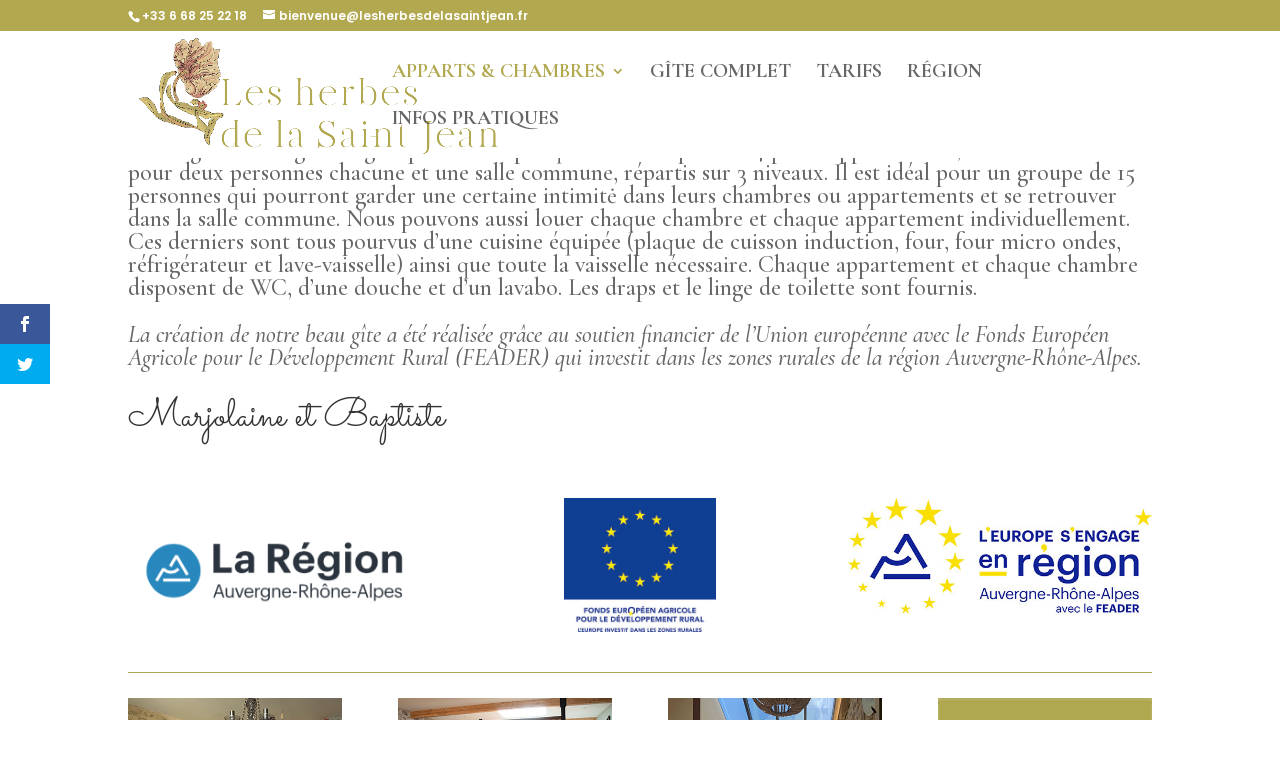

--- FILE ---
content_type: text/html; charset=UTF-8
request_url: https://lesherbesdelasaintjean.fr/gites/
body_size: 28569
content:
<!DOCTYPE html>
<html lang="fr-FR">
<head>
	<meta charset="UTF-8" />
<meta http-equiv="X-UA-Compatible" content="IE=edge">
	<link rel="pingback" href="https://lesherbesdelasaintjean.fr/xmlrpc.php" />

	<script type="text/javascript">
		document.documentElement.className = 'js';
	</script>

	<script>var et_site_url='https://lesherbesdelasaintjean.fr';var et_post_id='24664';function et_core_page_resource_fallback(a,b){"undefined"===typeof b&&(b=a.sheet.cssRules&&0===a.sheet.cssRules.length);b&&(a.onerror=null,a.onload=null,a.href?a.href=et_site_url+"/?et_core_page_resource="+a.id+et_post_id:a.src&&(a.src=et_site_url+"/?et_core_page_resource="+a.id+et_post_id))}
</script><title>Gites | Les Herbes de la Saint Jean</title>
<meta name='robots' content='max-image-preview:large' />
<link rel='dns-prefetch' href='//fonts.googleapis.com' />
<link rel='dns-prefetch' href='//s.w.org' />
<link rel="alternate" type="application/rss+xml" title="Les Herbes de la Saint Jean &raquo; Flux" href="https://lesherbesdelasaintjean.fr/feed/" />
<link rel="alternate" type="application/rss+xml" title="Les Herbes de la Saint Jean &raquo; Flux des commentaires" href="https://lesherbesdelasaintjean.fr/comments/feed/" />
		<script type="text/javascript">
			window._wpemojiSettings = {"baseUrl":"https:\/\/s.w.org\/images\/core\/emoji\/13.0.1\/72x72\/","ext":".png","svgUrl":"https:\/\/s.w.org\/images\/core\/emoji\/13.0.1\/svg\/","svgExt":".svg","source":{"concatemoji":"https:\/\/lesherbesdelasaintjean.fr\/wp-includes\/js\/wp-emoji-release.min.js?ver=5.7.14"}};
			!function(e,a,t){var n,r,o,i=a.createElement("canvas"),p=i.getContext&&i.getContext("2d");function s(e,t){var a=String.fromCharCode;p.clearRect(0,0,i.width,i.height),p.fillText(a.apply(this,e),0,0);e=i.toDataURL();return p.clearRect(0,0,i.width,i.height),p.fillText(a.apply(this,t),0,0),e===i.toDataURL()}function c(e){var t=a.createElement("script");t.src=e,t.defer=t.type="text/javascript",a.getElementsByTagName("head")[0].appendChild(t)}for(o=Array("flag","emoji"),t.supports={everything:!0,everythingExceptFlag:!0},r=0;r<o.length;r++)t.supports[o[r]]=function(e){if(!p||!p.fillText)return!1;switch(p.textBaseline="top",p.font="600 32px Arial",e){case"flag":return s([127987,65039,8205,9895,65039],[127987,65039,8203,9895,65039])?!1:!s([55356,56826,55356,56819],[55356,56826,8203,55356,56819])&&!s([55356,57332,56128,56423,56128,56418,56128,56421,56128,56430,56128,56423,56128,56447],[55356,57332,8203,56128,56423,8203,56128,56418,8203,56128,56421,8203,56128,56430,8203,56128,56423,8203,56128,56447]);case"emoji":return!s([55357,56424,8205,55356,57212],[55357,56424,8203,55356,57212])}return!1}(o[r]),t.supports.everything=t.supports.everything&&t.supports[o[r]],"flag"!==o[r]&&(t.supports.everythingExceptFlag=t.supports.everythingExceptFlag&&t.supports[o[r]]);t.supports.everythingExceptFlag=t.supports.everythingExceptFlag&&!t.supports.flag,t.DOMReady=!1,t.readyCallback=function(){t.DOMReady=!0},t.supports.everything||(n=function(){t.readyCallback()},a.addEventListener?(a.addEventListener("DOMContentLoaded",n,!1),e.addEventListener("load",n,!1)):(e.attachEvent("onload",n),a.attachEvent("onreadystatechange",function(){"complete"===a.readyState&&t.readyCallback()})),(n=t.source||{}).concatemoji?c(n.concatemoji):n.wpemoji&&n.twemoji&&(c(n.twemoji),c(n.wpemoji)))}(window,document,window._wpemojiSettings);
		</script>
		<meta content="Divi v.4.7.4" name="generator"/><style type="text/css">
img.wp-smiley,
img.emoji {
	display: inline !important;
	border: none !important;
	box-shadow: none !important;
	height: 1em !important;
	width: 1em !important;
	margin: 0 .07em !important;
	vertical-align: -0.1em !important;
	background: none !important;
	padding: 0 !important;
}
</style>
	<link rel='stylesheet' id='ags-divi-icons-css'  href='https://lesherbesdelasaintjean.fr/wp-content/plugins/wp-and-divi-icons/css/icons.css?ver=1.4.4' type='text/css' media='all' />
<link rel='stylesheet' id='ags-divi-icons-free-icons-css'  href='https://lesherbesdelasaintjean.fr/wp-content/plugins/wp-and-divi-icons/icon-packs/free-icons/agsdi-icons.css?ver=1.4.4' type='text/css' media='all' />
<link rel='stylesheet' id='wp-block-library-css'  href='https://lesherbesdelasaintjean.fr/wp-includes/css/dist/block-library/style.min.css?ver=5.7.14' type='text/css' media='all' />
<link rel='stylesheet' id='wpbs-style-css'  href='https://lesherbesdelasaintjean.fr/wp-content/plugins/wp-booking-system-premium/assets/css/style-front-end.min.css?ver=5.6.6.1' type='text/css' media='all' />
<link rel='stylesheet' id='wpbs-style-form-css'  href='https://lesherbesdelasaintjean.fr/wp-content/plugins/wp-booking-system-premium/assets/css/style-front-end-form.min.css?ver=5.6.6.1' type='text/css' media='all' />
<link rel='stylesheet' id='et_monarch-css-css'  href='https://lesherbesdelasaintjean.fr/wp-content/plugins/monarch/css/style.css?ver=1.4.14' type='text/css' media='all' />
<link rel='stylesheet' id='et-gf-open-sans-css'  href='https://fonts.googleapis.com/css?family=Open+Sans:400,700' type='text/css' media='all' />
<link rel='stylesheet' id='divi-style-css'  href='https://lesherbesdelasaintjean.fr/wp-content/themes/Divi/style.css?ver=4.7.4' type='text/css' media='all' />
<link rel='stylesheet' id='single-calendar-styles-css'  href='https://lesherbesdelasaintjean.fr/wp-content/plugins/wp-booking-system-premium/includes/modules/divi/styles/style.min.css?ver=1.0.0' type='text/css' media='all' />
<link rel='stylesheet' id='overview-calendar-styles-css'  href='https://lesherbesdelasaintjean.fr/wp-content/plugins/wp-booking-system-premium/includes/modules/divi/styles/style.min.css?ver=1.0.0' type='text/css' media='all' />
<link rel='stylesheet' id='et-builder-googlefonts-cached-css'  href='https://fonts.googleapis.com/css?family=Cormorant:300,300italic,regular,italic,500,500italic,600,600italic,700,700italic|Poppins:100,100italic,200,200italic,300,300italic,regular,italic,500,500italic,600,600italic,700,700italic,800,800italic,900,900italic|Cormorant+Garamond:300,300italic,regular,italic,500,500italic,600,600italic,700,700italic|Sacramento:regular&#038;subset=latin,latin-ext&#038;display=swap' type='text/css' media='all' />
<link rel='stylesheet' id='dashicons-css'  href='https://lesherbesdelasaintjean.fr/wp-includes/css/dashicons.min.css?ver=5.7.14' type='text/css' media='all' />
<script type='text/javascript' src='https://lesherbesdelasaintjean.fr/wp-includes/js/jquery/jquery.min.js?ver=3.5.1' id='jquery-core-js'></script>
<script type='text/javascript' src='https://lesherbesdelasaintjean.fr/wp-includes/js/jquery/jquery-migrate.min.js?ver=3.3.2' id='jquery-migrate-js'></script>
<script type='text/javascript' id='ags-divi-icons-js-extra'>
/* <![CDATA[ */
var ags_divi_icons_config = {"pluginDirUrl":"https:\/\/lesherbesdelasaintjean.fr\/wp-content\/plugins\/wp-and-divi-icons"};
/* ]]> */
</script>
<script type='text/javascript' src='https://lesherbesdelasaintjean.fr/wp-content/plugins/wp-and-divi-icons/js/icons.js?ver=1.4.4' id='ags-divi-icons-js'></script>
<script type='text/javascript' src='https://lesherbesdelasaintjean.fr/wp-content/plugins/wp-and-divi-icons/icon-packs/free-icons/agsdi-icons.js?ver=1.4.4' id='ags-divi-icons-free-icons-js'></script>
<link rel="https://api.w.org/" href="https://lesherbesdelasaintjean.fr/wp-json/" /><link rel="alternate" type="application/json" href="https://lesherbesdelasaintjean.fr/wp-json/wp/v2/pages/24664" /><link rel="EditURI" type="application/rsd+xml" title="RSD" href="https://lesherbesdelasaintjean.fr/xmlrpc.php?rsd" />
<link rel="wlwmanifest" type="application/wlwmanifest+xml" href="https://lesherbesdelasaintjean.fr/wp-includes/wlwmanifest.xml" /> 
<meta name="generator" content="WordPress 5.7.14" />
<link rel="canonical" href="https://lesherbesdelasaintjean.fr/gites/" />
<link rel='shortlink' href='https://lesherbesdelasaintjean.fr/?p=24664' />
<link rel="alternate" type="application/json+oembed" href="https://lesherbesdelasaintjean.fr/wp-json/oembed/1.0/embed?url=https%3A%2F%2Flesherbesdelasaintjean.fr%2Fgites%2F" />
<link rel="alternate" type="text/xml+oembed" href="https://lesherbesdelasaintjean.fr/wp-json/oembed/1.0/embed?url=https%3A%2F%2Flesherbesdelasaintjean.fr%2Fgites%2F&#038;format=xml" />
<style type="text/css" id="et-social-custom-css">
				 
			</style><link rel="preload" href="https://lesherbesdelasaintjean.fr/wp-content/plugins/monarch/core/admin/fonts/modules.ttf" as="font" crossorigin="anonymous"><meta name="viewport" content="width=device-width, initial-scale=1.0, maximum-scale=1.0, user-scalable=0" /><link rel="shortcut icon" href="" /><link rel="stylesheet" id="et-core-unified-24664-cached-inline-styles" href="https://lesherbesdelasaintjean.fr/wp-content/et-cache/24664/et-core-unified-24664-17671066907206.min.css" onerror="et_core_page_resource_fallback(this, true)" onload="et_core_page_resource_fallback(this)" /></head>
<body data-rsssl=1 class="page-template-default page page-id-24664 et_monarch et_pb_button_helper_class et_fixed_nav et_show_nav et_secondary_nav_enabled et_primary_nav_dropdown_animation_fade et_secondary_nav_dropdown_animation_fade et_header_style_left et_pb_footer_columns4 et_cover_background et_pb_gutter osx et_pb_gutters3 et_pb_pagebuilder_layout et_no_sidebar et_divi_theme et-db et_minified_js et_minified_css">
	<div id="page-container">

					<div id="top-header">
			<div class="container clearfix">

			
				<div id="et-info">
									<span id="et-info-phone">‭+33 6 68 25 22 18‬</span>
				
									<a href="mailto:bienvenue@lesherbesdelasaintjean.fr"><span id="et-info-email">bienvenue@lesherbesdelasaintjean.fr</span></a>
				
								</div> <!-- #et-info -->

			
				<div id="et-secondary-menu">
								</div> <!-- #et-secondary-menu -->

			</div> <!-- .container -->
		</div> <!-- #top-header -->
		
	
			<header id="main-header" data-height-onload="66">
			<div class="container clearfix et_menu_container">
							<div class="logo_container">
					<span class="logo_helper"></span>
					<a href="https://lesherbesdelasaintjean.fr/">
						<img src="https://lesherbesdelasaintjean.fr/wp-content/uploads/2021/01/Les-Herbes-de-la-saint-jean-logo2.png" alt="Les Herbes de la Saint Jean" id="logo" data-height-percentage="100" />
					</a>
				</div>
							<div id="et-top-navigation" data-height="66" data-fixed-height="40">
											<nav id="top-menu-nav">
						<ul id="top-menu" class="nav"><li id="menu-item-24674" class="menu-item menu-item-type-post_type menu-item-object-page current-menu-item page_item page-item-24664 current_page_item current-menu-ancestor current-menu-parent current_page_parent current_page_ancestor menu-item-has-children menu-item-24674"><a href="https://lesherbesdelasaintjean.fr/gites/" aria-current="page">Apparts &#038; Chambres</a>
<ul class="sub-menu">
	<li id="menu-item-24787" class="menu-item menu-item-type-custom menu-item-object-custom current-menu-item menu-item-24787"><a href="/gites/#achillee" aria-current="page">Achillée</a></li>
	<li id="menu-item-24788" class="menu-item menu-item-type-custom menu-item-object-custom current-menu-item menu-item-24788"><a href="/gites/#armoise" aria-current="page">Armoise</a></li>
	<li id="menu-item-24789" class="menu-item menu-item-type-custom menu-item-object-custom current-menu-item menu-item-24789"><a href="/gites/#joubarbes" aria-current="page">Joubarbe</a></li>
	<li id="menu-item-24854" class="menu-item menu-item-type-custom menu-item-object-custom current-menu-item menu-item-24854"><a href="/gites/#millepertuis" aria-current="page">Millepertuis</a></li>
	<li id="menu-item-24853" class="menu-item menu-item-type-custom menu-item-object-custom current-menu-item menu-item-24853"><a href="/gites/#sauge" aria-current="page">Sauge</a></li>
</ul>
</li>
<li id="menu-item-24931" class="menu-item menu-item-type-post_type menu-item-object-page menu-item-24931"><a href="https://lesherbesdelasaintjean.fr/gite-complet/">Gîte complet</a></li>
<li id="menu-item-24889" class="menu-item menu-item-type-post_type menu-item-object-page menu-item-24889"><a href="https://lesherbesdelasaintjean.fr/tarifs/">Tarifs</a></li>
<li id="menu-item-24673" class="menu-item menu-item-type-post_type menu-item-object-page menu-item-24673"><a href="https://lesherbesdelasaintjean.fr/regions/">Région</a></li>
<li id="menu-item-24672" class="menu-item menu-item-type-post_type menu-item-object-page menu-item-24672"><a href="https://lesherbesdelasaintjean.fr/pratique/">Infos pratiques</a></li>
</ul>						</nav>
					
					
					
					
					<div id="et_mobile_nav_menu">
				<div class="mobile_nav closed">
					<span class="select_page">Sélectionner une page</span>
					<span class="mobile_menu_bar mobile_menu_bar_toggle"></span>
				</div>
			</div>				</div> <!-- #et-top-navigation -->
			</div> <!-- .container -->
			<div class="et_search_outer">
				<div class="container et_search_form_container">
					<form role="search" method="get" class="et-search-form" action="https://lesherbesdelasaintjean.fr/">
					<input type="search" class="et-search-field" placeholder="Rechercher &hellip;" value="" name="s" title="Rechercher:" />					</form>
					<span class="et_close_search_field"></span>
				</div>
			</div>
		</header> <!-- #main-header -->
			<div id="et-main-area">
	
<div id="main-content">


			
				<article id="post-24664" class="post-24664 page type-page status-publish hentry">

				
					<div class="entry-content">
					<div id="et-boc" class="et-boc">
			
		<div class="et-l et-l--post">
			<div class="et_builder_inner_content et_pb_gutters3">
		<div class="et_pb_section et_pb_section_0 et_section_regular" >
				
				
				
				
					<div class="et_pb_row et_pb_row_0">
				<div class="et_pb_column et_pb_column_4_4 et_pb_column_0  et_pb_css_mix_blend_mode_passthrough et-last-child">
				
				
				<div class="et_pb_module et_pb_text et_pb_text_0  et_pb_text_align_left et_pb_bg_layout_light">
				
				
				<div class="et_pb_text_inner"><p>Notre gîte est un gîte de groupes &#8230; mais pas que. Il se compose de 4 petits appartements, deux chambres pour deux personnes chacune et une salle commune, répartis sur 3 niveaux. Il est idéal pour un groupe de 15 personnes qui pourront garder une certaine intimitė dans leurs chambres ou appartements et se retrouver dans la salle commune. Nous pouvons aussi louer chaque chambre et chaque appartement individuellement. Ces derniers sont tous pourvus d&#8217;une cuisine équipée (plaque de cuisson induction, four, four micro ondes, réfrigérateur et lave-vaisselle) ainsi que toute la vaisselle nécessaire. Chaque appartement et chaque chambre disposent de WC, d&#8217;une douche et d&#8217;un lavabo. Les draps et le linge de toilette sont fournis.</p>
<p><em>La création de notre beau gîte a été réalisée grâce au soutien financier de l’Union européenne avec le Fonds Européen Agricole pour le Développement Rural (FEADER) qui investit dans les zones rurales de la région Auvergne-Rhône-Alpes.</em></p></div>
			</div> <!-- .et_pb_text --><div class="et_pb_module et_pb_text et_pb_text_1 et_animated  et_pb_text_align_left et_pb_bg_layout_light">
				
				
				<div class="et_pb_text_inner"><h6>Marjolaine et Baptiste</h6></div>
			</div> <!-- .et_pb_text -->
			</div> <!-- .et_pb_column -->
				
				
			</div> <!-- .et_pb_row --><div class="et_pb_row et_pb_row_1">
				<div class="et_pb_column et_pb_column_1_3 et_pb_column_1  et_pb_css_mix_blend_mode_passthrough">
				
				
				<div class="et_pb_module et_pb_image et_pb_image_0">
				
				
				<a href="https://www.auvergnerhonealpes.fr/" target="_blank"><span class="et_pb_image_wrap "><img loading="lazy" src="https://lesherbesdelasaintjean.fr/wp-content/uploads/2021/09/1394_749_Visuel-Logo-Region-2020.png" alt="" title="1394_749_Visuel-Logo-Region-2020" height="auto" width="auto" srcset="https://lesherbesdelasaintjean.fr/wp-content/uploads/2021/09/1394_749_Visuel-Logo-Region-2020.png 332w, https://lesherbesdelasaintjean.fr/wp-content/uploads/2021/09/1394_749_Visuel-Logo-Region-2020-300x146.png 300w" sizes="(max-width: 332px) 100vw, 332px" class="wp-image-25066" /></span></a>
			</div>
			</div> <!-- .et_pb_column --><div class="et_pb_column et_pb_column_1_3 et_pb_column_2  et_pb_css_mix_blend_mode_passthrough">
				
				
				<div class="et_pb_module et_pb_image et_pb_image_1">
				
				
				<a href="http://ec.europa.eu/agriculture/rural-development-2014-2020/index_fr.htm" target="_blank"><span class="et_pb_image_wrap "><img loading="lazy" src="https://lesherbesdelasaintjean.fr/wp-content/uploads/2022/01/Logo-UE-FEADER-optim2.jpg" alt="" title="Logo-UE-FEADER-optim2" height="auto" width="auto" srcset="https://lesherbesdelasaintjean.fr/wp-content/uploads/2022/01/Logo-UE-FEADER-optim2.jpg 341w, https://lesherbesdelasaintjean.fr/wp-content/uploads/2022/01/Logo-UE-FEADER-optim2-300x264.jpg 300w" sizes="(max-width: 341px) 100vw, 341px" class="wp-image-25079" /></span></a>
			</div>
			</div> <!-- .et_pb_column --><div class="et_pb_column et_pb_column_1_3 et_pb_column_3  et_pb_css_mix_blend_mode_passthrough et-last-child">
				
				
				<div class="et_pb_module et_pb_image et_pb_image_2">
				
				
				<a href="http://ec.europa.eu/agriculture/rural-development-2014-2020/index_fr.htm" target="_blank"><span class="et_pb_image_wrap "><img loading="lazy" src="https://lesherbesdelasaintjean.fr/wp-content/uploads/2022/01/FEADER_2017_optim.jpg" alt="" title="FEADER_2017_optim" height="auto" width="auto" srcset="https://lesherbesdelasaintjean.fr/wp-content/uploads/2022/01/FEADER_2017_optim.jpg 517w, https://lesherbesdelasaintjean.fr/wp-content/uploads/2022/01/FEADER_2017_optim-480x186.jpg 480w" sizes="(min-width: 0px) and (max-width: 480px) 480px, (min-width: 481px) 517px, 100vw" class="wp-image-25076" /></span></a>
			</div>
			</div> <!-- .et_pb_column -->
				
				
			</div> <!-- .et_pb_row --><div class="et_pb_with_border et_pb_row et_pb_row_2">
				<div class="et_pb_column et_pb_column_1_4 et_pb_column_4  et_pb_css_mix_blend_mode_passthrough">
				
				
				<div class="et_pb_module et_pb_image et_pb_image_3 et_pb_has_overlay">
				
				
				<a href="#achillees"><span class="et_pb_image_wrap "><img loading="lazy" src="https://lesherbesdelasaintjean.fr/wp-content/uploads/2021/05/achillees.jpg" alt="" title="achillees" height="auto" width="auto" srcset="https://lesherbesdelasaintjean.fr/wp-content/uploads/2021/05/achillees.jpg 400w, https://lesherbesdelasaintjean.fr/wp-content/uploads/2021/05/achillees-300x300.jpg 300w, https://lesherbesdelasaintjean.fr/wp-content/uploads/2021/05/achillees-150x150.jpg 150w" sizes="(max-width: 400px) 100vw, 400px" class="wp-image-24769" /><span class="et_overlay"></span></span></a>
			</div><div class="et_pb_button_module_wrapper et_pb_button_0_wrapper et_pb_button_alignment_center et_pb_module ">
				<a class="et_pb_button et_pb_button_0 et_pb_bg_layout_light" href="#achillee">Achillée (Chambre)</a>
			</div><div class="et_pb_module et_pb_image et_pb_image_4 et_pb_has_overlay">
				
				
				<a href="#millepertuis"><span class="et_pb_image_wrap "><img loading="lazy" src="https://lesherbesdelasaintjean.fr/wp-content/uploads/2021/07/millepertuis3-1.jpg" alt="" title="millepertuis3" height="auto" width="auto" srcset="https://lesherbesdelasaintjean.fr/wp-content/uploads/2021/07/millepertuis3-1.jpg 400w, https://lesherbesdelasaintjean.fr/wp-content/uploads/2021/07/millepertuis3-1-300x300.jpg 300w, https://lesherbesdelasaintjean.fr/wp-content/uploads/2021/07/millepertuis3-1-150x150.jpg 150w" sizes="(max-width: 400px) 100vw, 400px" class="wp-image-24971" /><span class="et_overlay"></span></span></a>
			</div><div class="et_pb_button_module_wrapper et_pb_button_1_wrapper et_pb_button_alignment_center et_pb_module ">
				<a class="et_pb_button et_pb_button_1 et_pb_bg_layout_light" href="#millepertuis">Millepertuis (appart)</a>
			</div>
			</div> <!-- .et_pb_column --><div class="et_pb_column et_pb_column_1_4 et_pb_column_5  et_pb_css_mix_blend_mode_passthrough">
				
				
				<div class="et_pb_module et_pb_image et_pb_image_5 et_pb_has_overlay">
				
				
				<a href="#armoise"><span class="et_pb_image_wrap "><img loading="lazy" src="https://lesherbesdelasaintjean.fr/wp-content/uploads/2021/07/armoise2.jpg" alt="" title="armoise2" height="auto" width="auto" srcset="https://lesherbesdelasaintjean.fr/wp-content/uploads/2021/07/armoise2.jpg 400w, https://lesherbesdelasaintjean.fr/wp-content/uploads/2021/07/armoise2-300x300.jpg 300w, https://lesherbesdelasaintjean.fr/wp-content/uploads/2021/07/armoise2-150x150.jpg 150w" sizes="(max-width: 400px) 100vw, 400px" class="wp-image-24945" /><span class="et_overlay"></span></span></a>
			</div><div class="et_pb_button_module_wrapper et_pb_button_2_wrapper et_pb_button_alignment_center et_pb_module ">
				<a class="et_pb_button et_pb_button_2 et_pb_bg_layout_light" href="#armoise">Armoise (appart)</a>
			</div><div class="et_pb_module et_pb_image et_pb_image_6 et_pb_has_overlay">
				
				
				<a href="#sauge"><span class="et_pb_image_wrap "><img loading="lazy" src="https://lesherbesdelasaintjean.fr/wp-content/uploads/2021/06/chambre_sauge_bouton.jpg" alt="" title="chambre_sauge_bouton" height="auto" width="auto" srcset="https://lesherbesdelasaintjean.fr/wp-content/uploads/2021/06/chambre_sauge_bouton.jpg 1203w, https://lesherbesdelasaintjean.fr/wp-content/uploads/2021/06/chambre_sauge_bouton-980x978.jpg 980w, https://lesherbesdelasaintjean.fr/wp-content/uploads/2021/06/chambre_sauge_bouton-480x479.jpg 480w" sizes="(min-width: 0px) and (max-width: 480px) 480px, (min-width: 481px) and (max-width: 980px) 980px, (min-width: 981px) 1203px, 100vw" class="wp-image-24831" /><span class="et_overlay"></span></span></a>
			</div><div class="et_pb_button_module_wrapper et_pb_button_3_wrapper et_pb_button_alignment_center et_pb_module ">
				<a class="et_pb_button et_pb_button_3 et_pb_bg_layout_light" href="#sauge">Sauge (chambre)</a>
			</div>
			</div> <!-- .et_pb_column --><div class="et_pb_column et_pb_column_1_4 et_pb_column_6  et_pb_css_mix_blend_mode_passthrough">
				
				
				<div class="et_pb_module et_pb_image et_pb_image_7 et_pb_has_overlay">
				
				
				<a href="#joubarbes"><span class="et_pb_image_wrap "><img loading="lazy" src="https://lesherbesdelasaintjean.fr/wp-content/uploads/2021/06/IMG_3484-bouton.jpg" alt="" title="IMG_3484-bouton" height="auto" width="auto" srcset="https://lesherbesdelasaintjean.fr/wp-content/uploads/2021/06/IMG_3484-bouton.jpg 400w, https://lesherbesdelasaintjean.fr/wp-content/uploads/2021/06/IMG_3484-bouton-300x300.jpg 300w, https://lesherbesdelasaintjean.fr/wp-content/uploads/2021/06/IMG_3484-bouton-150x150.jpg 150w" sizes="(max-width: 400px) 100vw, 400px" class="wp-image-24838" /><span class="et_overlay"></span></span></a>
			</div><div class="et_pb_button_module_wrapper et_pb_button_4_wrapper et_pb_button_alignment_center et_pb_module ">
				<a class="et_pb_button et_pb_button_4 et_pb_bg_layout_light" href="#joubarbes">Joubarbe (appart)</a>
			</div><div class="et_pb_module et_pb_image et_pb_image_8 et_pb_has_overlay">
				
				
				<a href="#communs"><span class="et_pb_image_wrap "><img loading="lazy" src="https://lesherbesdelasaintjean.fr/wp-content/uploads/2021/06/IMG_1137-bouton.jpg" alt="" title="IMG_1137-bouton" height="auto" width="auto" srcset="https://lesherbesdelasaintjean.fr/wp-content/uploads/2021/06/IMG_1137-bouton.jpg 400w, https://lesherbesdelasaintjean.fr/wp-content/uploads/2021/06/IMG_1137-bouton-300x300.jpg 300w, https://lesherbesdelasaintjean.fr/wp-content/uploads/2021/06/IMG_1137-bouton-150x150.jpg 150w" sizes="(max-width: 400px) 100vw, 400px" class="wp-image-24841" /><span class="et_overlay"></span></span></a>
			</div><div class="et_pb_button_module_wrapper et_pb_button_5_wrapper et_pb_button_alignment_center et_pb_module ">
				<a class="et_pb_button et_pb_button_5 et_pb_bg_layout_light" href="#communs">Parties communes</a>
			</div>
			</div> <!-- .et_pb_column --><div class="et_pb_column et_pb_column_1_4 et_pb_column_7  et_pb_css_mix_blend_mode_passthrough et-last-child">
				
				
				<div class="et_pb_module et_pb_image et_pb_image_9">
				
				
				<span class="et_pb_image_wrap "><img loading="lazy" src="https://lesherbesdelasaintjean.fr/wp-content/uploads/2021/07/marguerite-attente.jpg" alt="" title="marguerite-attente" height="auto" width="auto" srcset="https://lesherbesdelasaintjean.fr/wp-content/uploads/2021/07/marguerite-attente.jpg 400w, https://lesherbesdelasaintjean.fr/wp-content/uploads/2021/07/marguerite-attente-300x300.jpg 300w, https://lesherbesdelasaintjean.fr/wp-content/uploads/2021/07/marguerite-attente-150x150.jpg 150w" sizes="(max-width: 400px) 100vw, 400px" class="wp-image-24972" /></span>
			</div><div class="et_pb_button_module_wrapper et_pb_button_6_wrapper et_pb_button_alignment_center et_pb_module ">
				<a class="et_pb_button et_pb_button_6 et_pb_bg_layout_light" href="#marguerite">Marguerite (appart)</a>
			</div>
			</div> <!-- .et_pb_column -->
				
				
			</div> <!-- .et_pb_row -->
				
				
			</div> <!-- .et_pb_section --><div id="achillee" class="et_pb_section et_pb_section_1 et_section_regular section_has_divider et_pb_bottom_divider" >
				
				
				
				
					<div class="et_pb_row et_pb_row_3 et_pb_gutters2">
				<div class="et_pb_column et_pb_column_1_3 et_pb_column_8  et_pb_css_mix_blend_mode_passthrough">
				
				
				<div class="et_pb_module et_pb_text et_pb_text_2  et_pb_text_align_left et_pb_bg_layout_light">
				
				
				<div class="et_pb_text_inner"><h3>Chambre</h3>
<h3>Achillée</h3></div>
			</div> <!-- .et_pb_text -->
			</div> <!-- .et_pb_column --><div class="et_pb_column et_pb_column_1_3 et_pb_column_9  et_pb_css_mix_blend_mode_passthrough">
				
				
				<div class="et_pb_module et_pb_image et_pb_image_10 et_animated et-waypoint">
				
				
				<a href="https://lesherbesdelasaintjean.fr/wp-content/uploads/2021/05/image3.jpg" class="et_pb_lightbox_image" title=""><span class="et_pb_image_wrap "><img loading="lazy" src="https://lesherbesdelasaintjean.fr/wp-content/uploads/2021/05/image3.jpg" alt="" title="image3" height="auto" width="auto" srcset="https://lesherbesdelasaintjean.fr/wp-content/uploads/2021/05/image3.jpg 1600w, https://lesherbesdelasaintjean.fr/wp-content/uploads/2021/05/image3-1280x958.jpg 1280w, https://lesherbesdelasaintjean.fr/wp-content/uploads/2021/05/image3-980x733.jpg 980w, https://lesherbesdelasaintjean.fr/wp-content/uploads/2021/05/image3-480x359.jpg 480w" sizes="(min-width: 0px) and (max-width: 480px) 480px, (min-width: 481px) and (max-width: 980px) 980px, (min-width: 981px) and (max-width: 1280px) 1280px, (min-width: 1281px) 1600px, 100vw" class="wp-image-24762" /></span></a>
			</div>
			</div> <!-- .et_pb_column --><div class="et_pb_column et_pb_column_1_3 et_pb_column_10  et_pb_css_mix_blend_mode_passthrough et-last-child">
				
				
				<div class="et_pb_module et_pb_image et_pb_image_11 et_animated et-waypoint">
				
				
				<a href="https://lesherbesdelasaintjean.fr/wp-content/uploads/2021/05/image0.jpg" class="et_pb_lightbox_image" title=""><span class="et_pb_image_wrap "><img loading="lazy" src="https://lesherbesdelasaintjean.fr/wp-content/uploads/2021/05/image0.jpg" alt="" title="image0" height="auto" width="auto" srcset="https://lesherbesdelasaintjean.fr/wp-content/uploads/2021/05/image0.jpg 1200w, https://lesherbesdelasaintjean.fr/wp-content/uploads/2021/05/image0-980x1307.jpg 980w, https://lesherbesdelasaintjean.fr/wp-content/uploads/2021/05/image0-480x640.jpg 480w" sizes="(min-width: 0px) and (max-width: 480px) 480px, (min-width: 481px) and (max-width: 980px) 980px, (min-width: 981px) 1200px, 100vw" class="wp-image-24759" /></span></a>
			</div>
			</div> <!-- .et_pb_column -->
				
				
			</div> <!-- .et_pb_row --><div class="et_pb_row et_pb_row_4">
				<div class="et_pb_column et_pb_column_1_4 et_pb_column_11  et_pb_css_mix_blend_mode_passthrough">
				
				
				<div class="et_pb_module et_pb_text et_pb_text_3  et_pb_text_align_left et_pb_bg_layout_light">
				
				
				<div class="et_pb_text_inner"><p>L&#8217; Achillée est une espèce de plante avec de <strong>petites fleurs blanches, connue pour ses vertus médicinales</strong>. On se glisse délicieusement sous cette couette d&#8217;une blancheur impeccable dans cette chambre romantique au look campagnard et cozy.</p>
<p>Sa tête de lit faite sur mesure par maman couturière permet de ne pas s&#8217;assommer en pleine nuit contre une pierre malveillante! Les tables de nuit restaurées par Marjolaine s&#8217;avèrent bien utiles pour poser l’inévitable téléphone portable et un bon roman bien délassant…</p>
<p>La salle de bain au design épuré tranche par la modernité de sa douche et complète judicieusement le confort de ce <strong>petit nid douillet…</strong></p></div>
			</div> <!-- .et_pb_text -->
			</div> <!-- .et_pb_column --><div class="et_pb_column et_pb_column_1_2 et_pb_column_12  et_pb_css_mix_blend_mode_passthrough">
				
				
				<div class="et_pb_module et_pb_image et_pb_image_12 et_animated et-waypoint">
				
				
				<a href="https://lesherbesdelasaintjean.fr/wp-content/uploads/2022/03/achillee.jpg" class="et_pb_lightbox_image" title=""><span class="et_pb_image_wrap has-box-shadow-overlay"><div class="box-shadow-overlay"></div><img loading="lazy" src="https://lesherbesdelasaintjean.fr/wp-content/uploads/2022/03/achillee.jpg" alt="" title="achillee" height="auto" width="auto" srcset="https://lesherbesdelasaintjean.fr/wp-content/uploads/2022/03/achillee.jpg 1024w, https://lesherbesdelasaintjean.fr/wp-content/uploads/2022/03/achillee-980x735.jpg 980w, https://lesherbesdelasaintjean.fr/wp-content/uploads/2022/03/achillee-480x360.jpg 480w" sizes="(min-width: 0px) and (max-width: 480px) 480px, (min-width: 481px) and (max-width: 980px) 980px, (min-width: 981px) 1024px, 100vw" class="wp-image-25100" /></span></a>
			</div>
			</div> <!-- .et_pb_column --><div class="et_pb_column et_pb_column_1_4 et_pb_column_13  et_pb_css_mix_blend_mode_passthrough et-last-child">
				
				
				<div class="et_pb_module et_pb_image et_pb_image_13 et_animated et-waypoint">
				
				
				<a href="https://lesherbesdelasaintjean.fr/wp-content/uploads/2022/03/achillee-SDB.jpg" class="et_pb_lightbox_image" title=""><span class="et_pb_image_wrap "><img loading="lazy" src="https://lesherbesdelasaintjean.fr/wp-content/uploads/2022/03/achillee-SDB.jpg" alt="" title="achillee-SDB" height="auto" width="auto" srcset="https://lesherbesdelasaintjean.fr/wp-content/uploads/2022/03/achillee-SDB.jpg 1024w, https://lesherbesdelasaintjean.fr/wp-content/uploads/2022/03/achillee-SDB-980x735.jpg 980w, https://lesherbesdelasaintjean.fr/wp-content/uploads/2022/03/achillee-SDB-480x360.jpg 480w" sizes="(min-width: 0px) and (max-width: 480px) 480px, (min-width: 481px) and (max-width: 980px) 980px, (min-width: 981px) 1024px, 100vw" class="wp-image-25099" /></span></a>
			</div>
			</div> <!-- .et_pb_column -->
				
				
			</div> <!-- .et_pb_row --><div class="et_pb_with_border et_pb_row et_pb_row_5">
				<div class="et_pb_column et_pb_column_1_2 et_pb_column_14  et_pb_css_mix_blend_mode_passthrough">
				
				
				<div class="et_pb_module et_pb_text et_pb_text_4  et_pb_text_align_left et_pb_bg_layout_light">
				
				
				<div class="et_pb_text_inner"><h2><strong>Couchages &#8211; 2 personnes</strong></h2>
<p><span class="agsdi-icon" style="font-size: 48px;" data-icon="agsdi-sleep">sleep icon</span> 1 lit 2 places 140&#215;190</p></div>
			</div> <!-- .et_pb_text -->
			</div> <!-- .et_pb_column --><div class="et_pb_column et_pb_column_1_2 et_pb_column_15  et_pb_css_mix_blend_mode_passthrough et-last-child">
				
				
				<div class="et_pb_module et_pb_text et_pb_text_5  et_pb_text_align_left et_pb_bg_layout_light">
				
				
				<div class="et_pb_text_inner"><h2><strong>Tarif</strong></h2>
<p><span style="font-size: 48px;">86€ </span> nuit en semaine<br /> <span style="font-size: 48px;">+10 € </span> nuit en week-end</p></div>
			</div> <!-- .et_pb_text --><div class="et_pb_button_module_wrapper et_pb_button_7_wrapper  et_pb_module ">
				<a class="et_pb_button et_pb_button_7 et_hover_enabled et_pb_bg_layout_light" href="#resa_achillee">Détail des tarifs et options</a>
			</div>
			</div> <!-- .et_pb_column -->
				
				
			</div> <!-- .et_pb_row --><div class="et_pb_row et_pb_row_6">
				<div class="et_pb_column et_pb_column_1_2 et_pb_column_16  et_pb_css_mix_blend_mode_passthrough">
				
				
				<div class="et_pb_module et_pb_text et_pb_text_6  et_pb_text_align_left et_pb_bg_layout_light">
				
				
				<div class="et_pb_text_inner"><h2><strong>Equipements</strong></h2>
<p><span class="agsdi-icon" style="font-size: 48px;" data-icon="agsdi-drop">drop icon</span> 1 salle de bain douche avec sèche-cheveux</p>
<p><span class="agsdi-icon" style="font-size: 48px;" data-icon="agsdi-clothing-handbag">video-play icon</span> rangements et penderie</p></div>
			</div> <!-- .et_pb_text -->
			</div> <!-- .et_pb_column --><div class="et_pb_column et_pb_column_1_2 et_pb_column_17  et_pb_css_mix_blend_mode_passthrough et-last-child">
				
				
				<div class="et_pb_module et_pb_text et_pb_text_7  et_pb_text_align_left et_pb_bg_layout_light">
				
				
				<div class="et_pb_text_inner" data-et-multi-view="{&quot;schema&quot;:{&quot;content&quot;:{&quot;desktop&quot;:&quot;&lt;p&gt;&nbsp;&lt;\/p&gt;\n&lt;p&gt;&lt;span class=\&quot;agsdi-icon\&quot; style=\&quot;font-size: 48px;\&quot; data-icon=\&quot;agsdi-rss-2\&quot;&gt;rss-2 icon&lt;\/span&gt; wifi&lt;\/p&gt;\n&lt;p&gt;&lt;span class=\&quot;agsdi-icon\&quot; style=\&quot;font-size: 48px;\&quot; data-icon=\&quot;agsdi-house\&quot;&gt;house icon&lt;\/span&gt; linge de maison et literie fournis.&lt;\/p&gt;\n&lt;p&gt;&lt;span class=\&quot;agsdi-icon\&quot; style=\&quot;font-size: 48px;\&quot; data-icon=\&quot;agsdi-bread-heart\&quot;&gt;bread-heart icon&lt;\/span&gt; acc\u00e8s \u00e0 la cuisine commune avec \u00e9picerie de base&lt;\/p&gt;&quot;,&quot;tablet&quot;:&quot;&quot;,&quot;phone&quot;:&quot;&lt;p&gt;&lt;span class=\&quot;agsdi-icon\&quot; style=\&quot;font-size: 48px;\&quot; data-icon=\&quot;agsdi-rss-2\&quot;&gt;rss-2 icon&lt;\/span&gt; wifi&lt;\/p&gt;\n&lt;p&gt;&lt;span class=\&quot;agsdi-icon\&quot; style=\&quot;font-size: 48px;\&quot; data-icon=\&quot;agsdi-house\&quot;&gt;house icon&lt;\/span&gt; linge de maison et literie fournis.&lt;\/p&gt;\n&lt;p&gt;&lt;span class=\&quot;agsdi-icon\&quot; style=\&quot;font-size: 48px;\&quot; data-icon=\&quot;agsdi-bread-heart\&quot;&gt;bread-heart icon&lt;\/span&gt; acc\u00e8s \u00e0 la cuisine commune avec \u00e9picerie de base&lt;\/p&gt;&quot;}},&quot;slug&quot;:&quot;et_pb_text&quot;}" data-et-multi-view-load-tablet-hidden="true" data-et-multi-view-load-phone-hidden="true"><p>&nbsp;</p>
<p><span class="agsdi-icon" style="font-size: 48px;" data-icon="agsdi-rss-2">rss-2 icon</span> wifi</p>
<p><span class="agsdi-icon" style="font-size: 48px;" data-icon="agsdi-house">house icon</span> linge de maison et literie fournis.</p>
<p><span class="agsdi-icon" style="font-size: 48px;" data-icon="agsdi-bread-heart">bread-heart icon</span> accès à la cuisine commune avec épicerie de base</p></div>
			</div> <!-- .et_pb_text -->
			</div> <!-- .et_pb_column -->
				
				
			</div> <!-- .et_pb_row --><div id="resa_achillee" class="et_pb_with_border et_pb_row et_pb_row_7">
				<div class="et_pb_column et_pb_column_4_4 et_pb_column_18  et_pb_css_mix_blend_mode_passthrough et-last-child">
				
				
				<div class="et_pb_module et_pb_text et_pb_text_8  et_pb_text_align_left et_pb_bg_layout_light">
				
				
				<div class="et_pb_text_inner"><h2><strong>Disponibilité et demande de réservation</strong></h2></div>
			</div> <!-- .et_pb_text --><div class="et_pb_module et_pb_text et_pb_text_9  et_pb_text_align_left et_pb_bg_layout_light">
				
				
				<div class="et_pb_text_inner"><p>Sélectionnez ci-dessous les jours qui vous intéressent. En rouge, c'est déjà réservé, en vert c'est libre.</p>
</div>
			</div> <!-- .et_pb_text --><div class="et_pb_module et_pb_text et_pb_text_10  et_pb_text_align_left et_pb_bg_layout_light">
				
				
				<div class="et_pb_text_inner"><div class="wpbs-main-wrapper wpbs-main-wrapper-calendar-2 wpbs-main-wrapper-form-2"><div class="wpbs-container wpbs-enable-hover wpbs-calendar-2 " data-id="2" data-currency="EUR" data-show_title="0" data-months_to_show="1" data-start_weekday="1" data-show_legend="0" data-legend_position="side" data-show_button_navigation="1" data-show_selector_navigation="1" data-show_week_numbers="0" data-current_year="2026" data-current_month="1" data-jump_months="0" data-highlight_today="0" data-history="1" data-show_tooltip="1" data-show_prices="0" data-language="fr" data-min_width="200" data-max_width="380" data-start_date="0" data-end_date="0" data-changeover_start="7" data-changeover_end="8" ><div class="wpbs-calendars-wrapper "><div class="wpbs-calendars"><div class="wpbs-calendar "><div class="wpbs-calendar-header wpbs-heading"><div class="wpbs-calendar-header-navigation"><a href="#" class="wpbs-prev"><span class="wpbs-arrow"></span></a><div class="wpbs-select-container"><select><option value="1760486400" >Octobre 2025</option><option value="1763164800" >Novembre 2025</option><option value="1765756800" >Décembre 2025</option><option value="1768435200"  selected='selected'>Janvier 2026</option><option value="1771113600" >Février 2026</option><option value="1773532800" >Mars 2026</option><option value="1776211200" >Avril 2026</option><option value="1778803200" >Mai 2026</option><option value="1781481600" >Juin 2026</option><option value="1784073600" >Juillet 2026</option><option value="1786752000" >Août 2026</option><option value="1789430400" >Septembre 2026</option><option value="1792022400" >Octobre 2026</option><option value="1794700800" >Novembre 2026</option><option value="1797292800" >Décembre 2026</option><option value="1799971200" >Janvier 2027</option></select></div><a href="#" class="wpbs-next"><span class="wpbs-arrow"></span></a></div></div><div class="wpbs-calendar-wrapper"><table><thead><tr><th>L</th><th>M</th><th>M</th><th>J</th><th>V</th><th>S</th><th>D</th></tr></thead><tbody><tr><td><div class="wpbs-date   wpbs-gap  "  data-price=""><div class="wpbs-date-inner"></div></div></td><td><div class="wpbs-date   wpbs-gap  "  data-price=""><div class="wpbs-date-inner"></div></div></td><td><div class="wpbs-date   wpbs-gap  "  data-price=""><div class="wpbs-date-inner"></div></div></td><td><div class="wpbs-date wpbs-legend-item-5    " data-year="2026" data-month="1" data-day="1" data-price=""><div class="wpbs-legend-item-icon wpbs-legend-item-icon-5" data-type="single"><div class="wpbs-legend-item-icon-color" ></div><div class="wpbs-legend-item-icon-color" ></div></div><div class="wpbs-date-inner"><span class="wpbs-date-number">1</span></div></div></td><td><div class="wpbs-date wpbs-legend-item-5    " data-year="2026" data-month="1" data-day="2" data-price=""><div class="wpbs-legend-item-icon wpbs-legend-item-icon-5" data-type="single"><div class="wpbs-legend-item-icon-color" ></div><div class="wpbs-legend-item-icon-color" ></div></div><div class="wpbs-date-inner"><span class="wpbs-date-number">2</span></div></div></td><td><div class="wpbs-date wpbs-legend-item-5    " data-year="2026" data-month="1" data-day="3" data-price=""><div class="wpbs-legend-item-icon wpbs-legend-item-icon-5" data-type="single"><div class="wpbs-legend-item-icon-color" ></div><div class="wpbs-legend-item-icon-color" ></div></div><div class="wpbs-date-inner"><span class="wpbs-date-number">3</span></div></div></td><td><div class="wpbs-date wpbs-legend-item-5    " data-year="2026" data-month="1" data-day="4" data-price=""><div class="wpbs-legend-item-icon wpbs-legend-item-icon-5" data-type="single"><div class="wpbs-legend-item-icon-color" ></div><div class="wpbs-legend-item-icon-color" ></div></div><div class="wpbs-date-inner"><span class="wpbs-date-number">4</span></div></div></td></tr><tr><td><div class="wpbs-date wpbs-legend-item-5    " data-year="2026" data-month="1" data-day="5" data-price=""><div class="wpbs-legend-item-icon wpbs-legend-item-icon-5" data-type="single"><div class="wpbs-legend-item-icon-color" ></div><div class="wpbs-legend-item-icon-color" ></div></div><div class="wpbs-date-inner"><span class="wpbs-date-number">5</span></div></div></td><td><div class="wpbs-date wpbs-legend-item-5    " data-year="2026" data-month="1" data-day="6" data-price=""><div class="wpbs-legend-item-icon wpbs-legend-item-icon-5" data-type="single"><div class="wpbs-legend-item-icon-color" ></div><div class="wpbs-legend-item-icon-color" ></div></div><div class="wpbs-date-inner"><span class="wpbs-date-number">6</span></div></div></td><td><div class="wpbs-date wpbs-legend-item-5    " data-year="2026" data-month="1" data-day="7" data-price=""><div class="wpbs-legend-item-icon wpbs-legend-item-icon-5" data-type="single"><div class="wpbs-legend-item-icon-color" ></div><div class="wpbs-legend-item-icon-color" ></div></div><div class="wpbs-date-inner"><span class="wpbs-date-number">7</span></div></div></td><td><div class="wpbs-date wpbs-legend-item-5    " data-year="2026" data-month="1" data-day="8" data-price=""><div class="wpbs-legend-item-icon wpbs-legend-item-icon-5" data-type="single"><div class="wpbs-legend-item-icon-color" ></div><div class="wpbs-legend-item-icon-color" ></div></div><div class="wpbs-date-inner"><span class="wpbs-date-number">8</span></div></div></td><td><div class="wpbs-date wpbs-legend-item-5    " data-year="2026" data-month="1" data-day="9" data-price=""><div class="wpbs-legend-item-icon wpbs-legend-item-icon-5" data-type="single"><div class="wpbs-legend-item-icon-color" ></div><div class="wpbs-legend-item-icon-color" ></div></div><div class="wpbs-date-inner"><span class="wpbs-date-number">9</span></div></div></td><td><div class="wpbs-date wpbs-legend-item-5    " data-year="2026" data-month="1" data-day="10" data-price=""><div class="wpbs-legend-item-icon wpbs-legend-item-icon-5" data-type="single"><div class="wpbs-legend-item-icon-color" ></div><div class="wpbs-legend-item-icon-color" ></div></div><div class="wpbs-date-inner"><span class="wpbs-date-number">10</span></div></div></td><td><div class="wpbs-date wpbs-legend-item-5    " data-year="2026" data-month="1" data-day="11" data-price=""><div class="wpbs-legend-item-icon wpbs-legend-item-icon-5" data-type="single"><div class="wpbs-legend-item-icon-color" ></div><div class="wpbs-legend-item-icon-color" ></div></div><div class="wpbs-date-inner"><span class="wpbs-date-number">11</span></div></div></td></tr><tr><td><div class="wpbs-date wpbs-legend-item-5    " data-year="2026" data-month="1" data-day="12" data-price=""><div class="wpbs-legend-item-icon wpbs-legend-item-icon-5" data-type="single"><div class="wpbs-legend-item-icon-color" ></div><div class="wpbs-legend-item-icon-color" ></div></div><div class="wpbs-date-inner"><span class="wpbs-date-number">12</span></div></div></td><td><div class="wpbs-date wpbs-legend-item-5    " data-year="2026" data-month="1" data-day="13" data-price=""><div class="wpbs-legend-item-icon wpbs-legend-item-icon-5" data-type="single"><div class="wpbs-legend-item-icon-color" ></div><div class="wpbs-legend-item-icon-color" ></div></div><div class="wpbs-date-inner"><span class="wpbs-date-number">13</span></div></div></td><td><div class="wpbs-date wpbs-legend-item-5    " data-year="2026" data-month="1" data-day="14" data-price=""><div class="wpbs-legend-item-icon wpbs-legend-item-icon-5" data-type="single"><div class="wpbs-legend-item-icon-color" ></div><div class="wpbs-legend-item-icon-color" ></div></div><div class="wpbs-date-inner"><span class="wpbs-date-number">14</span></div></div></td><td><div class="wpbs-date wpbs-legend-item-5    " data-year="2026" data-month="1" data-day="15" data-price=""><div class="wpbs-legend-item-icon wpbs-legend-item-icon-5" data-type="single"><div class="wpbs-legend-item-icon-color" ></div><div class="wpbs-legend-item-icon-color" ></div></div><div class="wpbs-date-inner"><span class="wpbs-date-number">15</span></div></div></td><td><div class="wpbs-date wpbs-legend-item-5    " data-year="2026" data-month="1" data-day="16" data-price=""><div class="wpbs-legend-item-icon wpbs-legend-item-icon-5" data-type="single"><div class="wpbs-legend-item-icon-color" ></div><div class="wpbs-legend-item-icon-color" ></div></div><div class="wpbs-date-inner"><span class="wpbs-date-number">16</span></div></div></td><td><div class="wpbs-date wpbs-legend-item-5    " data-year="2026" data-month="1" data-day="17" data-price=""><div class="wpbs-legend-item-icon wpbs-legend-item-icon-5" data-type="single"><div class="wpbs-legend-item-icon-color" ></div><div class="wpbs-legend-item-icon-color" ></div></div><div class="wpbs-date-inner"><span class="wpbs-date-number">17</span></div></div></td><td><div class="wpbs-date wpbs-legend-item-5    " data-year="2026" data-month="1" data-day="18" data-price=""><div class="wpbs-legend-item-icon wpbs-legend-item-icon-5" data-type="single"><div class="wpbs-legend-item-icon-color" ></div><div class="wpbs-legend-item-icon-color" ></div></div><div class="wpbs-date-inner"><span class="wpbs-date-number">18</span></div></div></td></tr><tr><td><div class="wpbs-date wpbs-legend-item-5    " data-year="2026" data-month="1" data-day="19" data-price=""><div class="wpbs-legend-item-icon wpbs-legend-item-icon-5" data-type="single"><div class="wpbs-legend-item-icon-color" ></div><div class="wpbs-legend-item-icon-color" ></div></div><div class="wpbs-date-inner"><span class="wpbs-date-number">19</span></div></div></td><td><div class="wpbs-date wpbs-legend-item-5    " data-year="2026" data-month="1" data-day="20" data-price=""><div class="wpbs-legend-item-icon wpbs-legend-item-icon-5" data-type="single"><div class="wpbs-legend-item-icon-color" ></div><div class="wpbs-legend-item-icon-color" ></div></div><div class="wpbs-date-inner"><span class="wpbs-date-number">20</span></div></div></td><td><div class="wpbs-date wpbs-legend-item-5    " data-year="2026" data-month="1" data-day="21" data-price=""><div class="wpbs-legend-item-icon wpbs-legend-item-icon-5" data-type="single"><div class="wpbs-legend-item-icon-color" ></div><div class="wpbs-legend-item-icon-color" ></div></div><div class="wpbs-date-inner"><span class="wpbs-date-number">21</span></div></div></td><td><div class="wpbs-date wpbs-legend-item-5    " data-year="2026" data-month="1" data-day="22" data-price=""><div class="wpbs-legend-item-icon wpbs-legend-item-icon-5" data-type="single"><div class="wpbs-legend-item-icon-color" ></div><div class="wpbs-legend-item-icon-color" ></div></div><div class="wpbs-date-inner"><span class="wpbs-date-number">22</span></div></div></td><td><div class="wpbs-date wpbs-legend-item-5    " data-year="2026" data-month="1" data-day="23" data-price=""><div class="wpbs-legend-item-icon wpbs-legend-item-icon-5" data-type="single"><div class="wpbs-legend-item-icon-color" ></div><div class="wpbs-legend-item-icon-color" ></div></div><div class="wpbs-date-inner"><span class="wpbs-date-number">23</span></div></div></td><td><div class="wpbs-date wpbs-legend-item-5 wpbs-date-today  wpbs-is-bookable " data-year="2026" data-month="1" data-day="24" data-price=""><div class="wpbs-legend-item-icon wpbs-legend-item-icon-5" data-type="single"><div class="wpbs-legend-item-icon-color" ></div><div class="wpbs-legend-item-icon-color" ></div></div><div class="wpbs-date-inner"><span class="wpbs-date-number">24</span></div></div></td><td><div class="wpbs-date wpbs-legend-item-5   wpbs-is-bookable " data-year="2026" data-month="1" data-day="25" data-price=""><div class="wpbs-legend-item-icon wpbs-legend-item-icon-5" data-type="single"><div class="wpbs-legend-item-icon-color" ></div><div class="wpbs-legend-item-icon-color" ></div></div><div class="wpbs-date-inner"><span class="wpbs-date-number">25</span></div></div></td></tr><tr><td><div class="wpbs-date wpbs-legend-item-5   wpbs-is-bookable " data-year="2026" data-month="1" data-day="26" data-price=""><div class="wpbs-legend-item-icon wpbs-legend-item-icon-5" data-type="single"><div class="wpbs-legend-item-icon-color" ></div><div class="wpbs-legend-item-icon-color" ></div></div><div class="wpbs-date-inner"><span class="wpbs-date-number">26</span></div></div></td><td><div class="wpbs-date wpbs-legend-item-5   wpbs-is-bookable " data-year="2026" data-month="1" data-day="27" data-price=""><div class="wpbs-legend-item-icon wpbs-legend-item-icon-5" data-type="single"><div class="wpbs-legend-item-icon-color" ></div><div class="wpbs-legend-item-icon-color" ></div></div><div class="wpbs-date-inner"><span class="wpbs-date-number">27</span></div></div></td><td><div class="wpbs-date wpbs-legend-item-5   wpbs-is-bookable " data-year="2026" data-month="1" data-day="28" data-price=""><div class="wpbs-legend-item-icon wpbs-legend-item-icon-5" data-type="single"><div class="wpbs-legend-item-icon-color" ></div><div class="wpbs-legend-item-icon-color" ></div></div><div class="wpbs-date-inner"><span class="wpbs-date-number">28</span></div></div></td><td><div class="wpbs-date wpbs-legend-item-5   wpbs-is-bookable " data-year="2026" data-month="1" data-day="29" data-price=""><div class="wpbs-legend-item-icon wpbs-legend-item-icon-5" data-type="single"><div class="wpbs-legend-item-icon-color" ></div><div class="wpbs-legend-item-icon-color" ></div></div><div class="wpbs-date-inner"><span class="wpbs-date-number">29</span></div></div></td><td><div class="wpbs-date wpbs-legend-item-5   wpbs-is-bookable " data-year="2026" data-month="1" data-day="30" data-price=""><div class="wpbs-legend-item-icon wpbs-legend-item-icon-5" data-type="single"><div class="wpbs-legend-item-icon-color" ></div><div class="wpbs-legend-item-icon-color" ></div></div><div class="wpbs-date-inner"><span class="wpbs-date-number">30</span></div></div></td><td><div class="wpbs-date wpbs-legend-item-5   wpbs-is-bookable " data-year="2026" data-month="1" data-day="31" data-price=""><div class="wpbs-legend-item-icon wpbs-legend-item-icon-5" data-type="single"><div class="wpbs-legend-item-icon-color" ></div><div class="wpbs-legend-item-icon-color" ></div></div><div class="wpbs-date-inner"><span class="wpbs-date-number">31</span></div></div></td><td><div class="wpbs-date   wpbs-gap  "  data-price=""><div class="wpbs-date-inner"></div></div></td></tr></tbody></table></div></div></div></div><style>.wpbs-container.wpbs-calendar-2 .wpbs-legend-item-icon-5 div:first-of-type { background-color: #ddffcc !important; }.wpbs-container.wpbs-calendar-2 .wpbs-legend-item-icon-5 div:nth-of-type(2) { background-color: transparent !important; }.wpbs-container.wpbs-calendar-2 .wpbs-legend-item-icon-5 div:first-of-type svg { fill: #ddffcc !important; }.wpbs-container.wpbs-calendar-2 .wpbs-legend-item-icon-5 div:nth-of-type(2) svg { fill: transparent !important; }.wpbs-container.wpbs-calendar-2 .wpbs-legend-item-icon-6 div:first-of-type { background-color: #ffc0bd !important; }.wpbs-container.wpbs-calendar-2 .wpbs-legend-item-icon-6 div:nth-of-type(2) { background-color: transparent !important; }.wpbs-container.wpbs-calendar-2 .wpbs-legend-item-icon-6 div:first-of-type svg { fill: #ffc0bd !important; }.wpbs-container.wpbs-calendar-2 .wpbs-legend-item-icon-6 div:nth-of-type(2) svg { fill: transparent !important; }.wpbs-container.wpbs-calendar-2 .wpbs-legend-item-icon-7 div:first-of-type { background-color: #ddffcc !important; }.wpbs-container.wpbs-calendar-2 .wpbs-legend-item-icon-7 div:nth-of-type(2) { background-color: #ffc0bd !important; }.wpbs-container.wpbs-calendar-2 .wpbs-legend-item-icon-7 div:first-of-type svg { fill: #ddffcc !important; }.wpbs-container.wpbs-calendar-2 .wpbs-legend-item-icon-7 div:nth-of-type(2) svg { fill: #ffc0bd !important; }.wpbs-container.wpbs-calendar-2 .wpbs-legend-item-icon-8 div:first-of-type { background-color: #ffc0bd !important; }.wpbs-container.wpbs-calendar-2 .wpbs-legend-item-icon-8 div:nth-of-type(2) { background-color: #ddffcc !important; }.wpbs-container.wpbs-calendar-2 .wpbs-legend-item-icon-8 div:first-of-type svg { fill: #ffc0bd !important; }.wpbs-container.wpbs-calendar-2 .wpbs-legend-item-icon-8 div:nth-of-type(2) svg { fill: #ddffcc !important; }.wpbs-container.wpbs-calendar-2 .wpbs-legend-item-icon-today div:first-of-type { background-color: rgba( 33,150,243, .9 ) !important; }.wpbs-container.wpbs-calendar-2 .wpbs-legend-item-icon-0 div:first-of-type { background-color: #e1e1e1 !important; }.wpbs-main-wrapper:not(.wpbs-main-wrapper-form-0) .wpbs-enable-hover .wpbs-is-bookable:hover:not(.wpbs-selected-first):not(.wpbs-selected-last) .wpbs-legend-item-icon div:first-of-type, .wpbs-main-wrapper:not(.wpbs-main-wrapper-form-0) .wpbs-date-hover:not(.wpbs-selected-first):not(.wpbs-selected-last) .wpbs-legend-item-icon div:first-of-type, .wpbs-main-wrapper:not(.wpbs-main-wrapper-form-0) .wpbs-date-hover.wpbs-selected-first.wpbs-selected-last .wpbs-legend-item-icon div:first-of-type { background-color: #7bb9e4 !important; }.wpbs-main-wrapper:not(.wpbs-main-wrapper-form-0) .wpbs-enable-hover .wpbs-is-bookable:hover:not(.wpbs-selected-first):not(.wpbs-selected-last) .wpbs-legend-item-icon[data-type="split"] div svg, .wpbs-main-wrapper:not(.wpbs-main-wrapper-form-0) .wpbs-date-hover:not(.wpbs-selected-first):not(.wpbs-selected-last) .wpbs-legend-item-icon[data-type="split"] div svg, .wpbs-main-wrapper:not(.wpbs-main-wrapper-form-0) .wpbs-legend-item-icon .wpbs-legend-icon-select svg { fill: #7bb9e4 !important; }.wpbs-main-wrapper:not(.wpbs-main-wrapper-form-0) .wpbs-date-selected:not(.wpbs-selected-first):not(.wpbs-selected-last) .wpbs-legend-item-icon div:first-of-type, .wpbs-main-wrapper:not(.wpbs-main-wrapper-form-0) .wpbs-date-selected.wpbs-selected-first.wpbs-selected-last .wpbs-legend-item-icon div:first-of-type, .wpbs-main-wrapper:not(.wpbs-main-wrapper-form-0) .wpbs-enable-hover .wpbs-date-selected:hover:not(.wpbs-selected-first):not(.wpbs-selected-last) .wpbs-legend-item-icon div:first-of-type { background-color: #5aa7dd !important; }.wpbs-main-wrapper:not(.wpbs-main-wrapper-form-0) .wpbs-date-selected:not(.wpbs-selected-first):not(.wpbs-selected-last) .wpbs-legend-item-icon[data-type="split"] div svg, .wpbs-main-wrapper:not(.wpbs-main-wrapper-form-0) .wpbs-enable-hover .wpbs-date-selected:hover:not(.wpbs-selected-first):not(.wpbs-selected-last) .wpbs-legend-item-icon[data-type="split"] div svg, .wpbs-main-wrapper:not(.wpbs-main-wrapper-form-0) .wpbs-date-selected .wpbs-legend-item-icon .wpbs-legend-icon-select svg { fill: #5aa7dd !important; }</style><div class="wpbs-container-loaded" data-just-loaded="1"></div></div><form method="post" action="#" id="wpbs-form-2" class="wpbs-form-container wpbs-form-2" data-id="2" data-minimum_days="0" data-maximum_days="0" data-booking_start_day="0" data-booking_end_day="0" data-selection_type="multiple" data-selection_style="normal" data-language="fr" data-auto_pending="1" data-show_date_selection="0" ><div class="wpbs-form-fields"><div class="wpbs-form-field wpbs-form-field-text wpbs-form-field-2-5  wpbs-field-layout-default wpbs-field-required "><div class="wpbs-form-field-label"><label for="wpbs-form-field-input-2-5-6cd31960">Prénom Nom :<sup class="wpbs-field-required-asterisk">*</sup></label></div><div class="wpbs-form-field-input"><input
            type="text"
            name="wpbs-input-2-5"
            id="wpbs-form-field-input-2-5-6cd31960"
            value=""
            placeholder=""
        /></div></div><div class="wpbs-form-field wpbs-form-field-text wpbs-form-field-2-4  wpbs-field-layout-default wpbs-field-required "><div class="wpbs-form-field-label"><label for="wpbs-form-field-input-2-4-6cd31960">Téléphone :<sup class="wpbs-field-required-asterisk">*</sup></label></div><div class="wpbs-form-field-input"><input
            type="text"
            name="wpbs-input-2-4"
            id="wpbs-form-field-input-2-4-6cd31960"
            value=""
            placeholder=""
        /></div></div><div class="wpbs-form-field wpbs-form-field-email wpbs-form-field-2-2  wpbs-field-layout-default wpbs-field-required "><div class="wpbs-form-field-label"><label for="wpbs-form-field-input-2-2-6cd31960">Email de réservation :<sup class="wpbs-field-required-asterisk">*</sup></label></div><div class="wpbs-form-field-input"><input
            type="email"
            name="wpbs-input-2-2"
            id="wpbs-form-field-input-2-2-6cd31960"
            value=""
            placeholder=""
        /></div></div><div class="wpbs-form-field wpbs-form-field-textarea wpbs-form-field-2-3  wpbs-field-layout-default  "><div class="wpbs-form-field-label"><label for="wpbs-form-field-input-2-3-6cd31960">Commentaires</label></div><div class="wpbs-form-field-input"><textarea
            name="wpbs-input-2-3"
            id="wpbs-form-field-input-2-3-6cd31960"
            placeholder=""
        ></textarea></div></div></div><input type="hidden" name="wpbs-return-url" value="https://lesherbesdelasaintjean.fr/gites/" /><div class="wpbs-form-field wpbs-form-submit-button"><button type="submit" formnovalidate id="wpbs-form-submit-2">Envoyer</button></div><style>.wpbs-main-wrapper .wpbs-form-container .wpbs-form-field button.wpbs-coupon-code-button, .wpbs-main-wrapper .wpbs-form-container .wpbs-form-field button[type="submit"], .wpbs-main-wrapper .wpbs-form-container .wpbs-form-field input[type="submit"], .wpbs-payment-confirmation-stripe-form #wpbs-stripe-card-button, #wpbs-authorize-net-button-container #wpbs-authorize-net-submit {background: #aaaaaa !important; color: #ffffff !important; }.wpbs-main-wrapper .wpbs-form-container .wpbs-form-field button.wpbs-coupon-code-button:hover, .wpbs-main-wrapper .wpbs-form-container .wpbs-form-field button[type="submit"]:hover, .wpbs-main-wrapper .wpbs-form-container .wpbs-form-field input[type="submit"]:hover, .wpbs-payment-confirmation-stripe-form #wpbs-stripe-card-button:hover, #wpbs-authorize-net-button-container #wpbs-authorize-net-submit:hover {background: #7f7f7f !important;  color: #ffffff !important; }.wpbs-main-wrapper .wpbs-form-container .wpbs-form-field.wpbs-form-field-radio .wpbs-form-field-input label input:checked ~ span, .wpbs-main-wrapper .wpbs-form-container .wpbs-form-field.wpbs-form-field-payment_method .wpbs-form-field-input label input:checked ~ span, .wpbs-main-wrapper .wpbs-form-container .wpbs-form-field.wpbs-form-field-checkbox .wpbs-form-field-input label input:checked ~ span, .wpbs-main-wrapper .wpbs-form-container .wpbs-form-field.wpbs-form-field-consent .wpbs-form-field-input label input:checked ~ span, .wpbs-main-wrapper .wpbs-form-container .wpbs-form-field.wpbs-form-field-product_radio .wpbs-form-field-input label input:checked ~ span, .wpbs-main-wrapper .wpbs-form-container .wpbs-form-field.wpbs-form-field-product_checkbox .wpbs-form-field-input label input:checked ~ span {background: #aaaaaa !important;  }.wpbs-main-wrapper .wpbs-form-container .wpbs-form-field.wpbs-form-field-checkbox .wpbs-form-field-input label span:after, .wpbs-main-wrapper .wpbs-form-container .wpbs-form-field.wpbs-form-field-consent .wpbs-form-field-input label span:after, .wpbs-main-wrapper .wpbs-form-container .wpbs-form-field.wpbs-form-field-product_checkbox .wpbs-form-field-input label span:after {border-color: #ffffff !important; }.wpbs-main-wrapper .wpbs-form-container .wpbs-form-field.wpbs-form-field-payment_method .wpbs-form-field-input label input[type="radio"]:checked~span:after, .wpbs-main-wrapper .wpbs-form-container .wpbs-form-field.wpbs-form-field-product_radio .wpbs-form-field-input label input[type="radio"]:checked~span:after, .wpbs-main-wrapper .wpbs-form-container .wpbs-form-field.wpbs-form-field-radio .wpbs-form-field-input label input[type="radio"]:checked~span:after { background: #ffffff !important; }</style></form></div></div>
			</div> <!-- .et_pb_text -->
			</div> <!-- .et_pb_column -->
				
				
			</div> <!-- .et_pb_row -->
				
				<div class="et_pb_bottom_inside_divider et-no-transition"></div>
			</div> <!-- .et_pb_section --><div id="armoise" class="et_pb_section et_pb_section_2 et_section_regular section_has_divider et_pb_bottom_divider" >
				
				
				
				
					<div class="et_pb_row et_pb_row_8 et_pb_gutters2">
				<div class="et_pb_column et_pb_column_1_3 et_pb_column_19  et_pb_css_mix_blend_mode_passthrough">
				
				
				<div class="et_pb_module et_pb_text et_pb_text_11  et_pb_text_align_left et_pb_bg_layout_light">
				
				
				<div class="et_pb_text_inner"><h3>Appartement</h3>
<h3>Armoise</h3></div>
			</div> <!-- .et_pb_text -->
			</div> <!-- .et_pb_column --><div class="et_pb_column et_pb_column_1_3 et_pb_column_20  et_pb_css_mix_blend_mode_passthrough">
				
				
				<div class="et_pb_module et_pb_image et_pb_image_14 et_animated et-waypoint">
				
				
				<a href="https://lesherbesdelasaintjean.fr/wp-content/uploads/2021/06/sdb_armoise.jpg" class="et_pb_lightbox_image" title=""><span class="et_pb_image_wrap "><img loading="lazy" src="https://lesherbesdelasaintjean.fr/wp-content/uploads/2021/06/sdb_armoise.jpg" alt="" title="sdb_armoise" height="auto" width="auto" srcset="https://lesherbesdelasaintjean.fr/wp-content/uploads/2021/06/sdb_armoise.jpg 1200w, https://lesherbesdelasaintjean.fr/wp-content/uploads/2021/06/sdb_armoise-980x1307.jpg 980w, https://lesherbesdelasaintjean.fr/wp-content/uploads/2021/06/sdb_armoise-480x640.jpg 480w" sizes="(min-width: 0px) and (max-width: 480px) 480px, (min-width: 481px) and (max-width: 980px) 980px, (min-width: 981px) 1200px, 100vw" class="wp-image-24801" /></span></a>
			</div>
			</div> <!-- .et_pb_column --><div class="et_pb_column et_pb_column_1_3 et_pb_column_21  et_pb_css_mix_blend_mode_passthrough et-last-child">
				
				
				<div class="et_pb_module et_pb_image et_pb_image_15 et_animated et-waypoint">
				
				
				<a href="https://lesherbesdelasaintjean.fr/wp-content/uploads/2021/05/armoise3.jpg" class="et_pb_lightbox_image" title=""><span class="et_pb_image_wrap "><img loading="lazy" src="https://lesherbesdelasaintjean.fr/wp-content/uploads/2021/05/armoise3.jpg" alt="" title="armoise3" height="auto" width="auto" srcset="https://lesherbesdelasaintjean.fr/wp-content/uploads/2021/05/armoise3.jpg 1200w, https://lesherbesdelasaintjean.fr/wp-content/uploads/2021/05/armoise3-980x1307.jpg 980w, https://lesherbesdelasaintjean.fr/wp-content/uploads/2021/05/armoise3-480x640.jpg 480w" sizes="(min-width: 0px) and (max-width: 480px) 480px, (min-width: 481px) and (max-width: 980px) 980px, (min-width: 981px) 1200px, 100vw" class="wp-image-24778" /></span></a>
			</div>
			</div> <!-- .et_pb_column -->
				
				
			</div> <!-- .et_pb_row --><div class="et_pb_row et_pb_row_9">
				<div class="et_pb_column et_pb_column_1_4 et_pb_column_22  et_pb_css_mix_blend_mode_passthrough">
				
				
				<div class="et_pb_module et_pb_text et_pb_text_12  et_pb_text_align_left et_pb_bg_layout_light">
				
				
				<div class="et_pb_text_inner"><p>Dans le langage des fleurs l’armoise symbolise la <strong>fidélité et le bonheur…</strong></p>
<p>Fidèle aux matériaux robustes de nos anciens (bois, pierre, fer forgé) notre appartement « armoise » affiche pourtant le luxe moderne d’une cuisine équipée jaune pétant.</p>
<p>Ce contraste fera le bonheur des partisans de la tradition, amoureux de la nature, qui apprécient simultanément tendance et confort.</p>
<p>Au niveau de la cuisine, dans la pièce à vivre, le canapé noir et ses coussins flashy se fondent sur un mur en chutes de bois repeint en noir. En face, un escalier en pin, à la balustrade de fer forgé, actuelle et élégante, rejoint une vaste mezzanine : commode bois clair, confortable lit, murs noir et <span style="font-size: 20px;">vert palatino, réhaussé d’un papier peint fleuri aux couleurs chaudes.</span></p>
<p>C’est assurément le plus cosy et calme de nos appartements…</p></div>
			</div> <!-- .et_pb_text -->
			</div> <!-- .et_pb_column --><div class="et_pb_column et_pb_column_1_2 et_pb_column_23  et_pb_css_mix_blend_mode_passthrough">
				
				
				<div class="et_pb_module et_pb_image et_pb_image_16 et_animated et-waypoint">
				
				
				<a href="https://lesherbesdelasaintjean.fr/wp-content/uploads/2021/06/piece_principale_armoise_2.jpg" class="et_pb_lightbox_image" title=""><span class="et_pb_image_wrap has-box-shadow-overlay"><div class="box-shadow-overlay"></div><img loading="lazy" src="https://lesherbesdelasaintjean.fr/wp-content/uploads/2021/06/piece_principale_armoise_2.jpg" alt="" title="piece_principale_armoise_2" height="auto" width="auto" srcset="https://lesherbesdelasaintjean.fr/wp-content/uploads/2021/06/piece_principale_armoise_2.jpg 1200w, https://lesherbesdelasaintjean.fr/wp-content/uploads/2021/06/piece_principale_armoise_2-980x1307.jpg 980w, https://lesherbesdelasaintjean.fr/wp-content/uploads/2021/06/piece_principale_armoise_2-480x640.jpg 480w" sizes="(min-width: 0px) and (max-width: 480px) 480px, (min-width: 481px) and (max-width: 980px) 980px, (min-width: 981px) 1200px, 100vw" class="wp-image-24802" /></span></a>
			</div>
			</div> <!-- .et_pb_column --><div class="et_pb_column et_pb_column_1_4 et_pb_column_24  et_pb_css_mix_blend_mode_passthrough et-last-child">
				
				
				<div class="et_pb_module et_pb_image et_pb_image_17 et_animated et-waypoint">
				
				
				<a href="https://lesherbesdelasaintjean.fr/wp-content/uploads/2021/06/piece_principale_armoise_3.jpg" class="et_pb_lightbox_image" title=""><span class="et_pb_image_wrap "><img loading="lazy" src="https://lesherbesdelasaintjean.fr/wp-content/uploads/2021/06/piece_principale_armoise_3.jpg" alt="" title="piece_principale_armoise_3" height="auto" width="auto" srcset="https://lesherbesdelasaintjean.fr/wp-content/uploads/2021/06/piece_principale_armoise_3.jpg 1344w, https://lesherbesdelasaintjean.fr/wp-content/uploads/2021/06/piece_principale_armoise_3-1280x1524.jpg 1280w, https://lesherbesdelasaintjean.fr/wp-content/uploads/2021/06/piece_principale_armoise_3-980x1167.jpg 980w, https://lesherbesdelasaintjean.fr/wp-content/uploads/2021/06/piece_principale_armoise_3-480x571.jpg 480w" sizes="(min-width: 0px) and (max-width: 480px) 480px, (min-width: 481px) and (max-width: 980px) 980px, (min-width: 981px) and (max-width: 1280px) 1280px, (min-width: 1281px) 1344px, 100vw" class="wp-image-24804" /></span></a>
			</div>
			</div> <!-- .et_pb_column -->
				
				
			</div> <!-- .et_pb_row --><div class="et_pb_with_border et_pb_row et_pb_row_10">
				<div class="et_pb_column et_pb_column_1_2 et_pb_column_25  et_pb_css_mix_blend_mode_passthrough">
				
				
				<div class="et_pb_module et_pb_text et_pb_text_13  et_pb_text_align_left et_pb_bg_layout_light">
				
				
				<div class="et_pb_text_inner"><h2><strong>Couchages &#8211; 2 à 6 personnes</strong></h2>
<p><span class="agsdi-icon" style="font-size: 48px;" data-icon="agsdi-sleep">sleep icon</span> 1 lit 2 places 140 x 200, 2 lits 1 place en 80 x 200 modulables et un clic clac d&#8217;appoint</p></div>
			</div> <!-- .et_pb_text -->
			</div> <!-- .et_pb_column --><div class="et_pb_column et_pb_column_1_2 et_pb_column_26  et_pb_css_mix_blend_mode_passthrough et-last-child">
				
				
				<div class="et_pb_module et_pb_text et_pb_text_14  et_pb_text_align_left et_pb_bg_layout_light">
				
				
				<div class="et_pb_text_inner"><h2><strong>Tarif</strong></h2>
<p><span style="font-size: 48px;">125 € </span> nuit en semaine (pour 2 personnes)<br /> <span style="font-size: 48px;">+10 € </span> nuit en week-end<br /> <span style="font-size: 48px;">+25 € </span> par pers. supp.</p></div>
			</div> <!-- .et_pb_text --><div class="et_pb_button_module_wrapper et_pb_button_8_wrapper  et_pb_module ">
				<a class="et_pb_button et_pb_button_8 et_hover_enabled et_pb_bg_layout_light" href="#resa_achillee">Détail des tarifs et options</a>
			</div>
			</div> <!-- .et_pb_column -->
				
				
			</div> <!-- .et_pb_row --><div class="et_pb_row et_pb_row_11">
				<div class="et_pb_column et_pb_column_1_2 et_pb_column_27  et_pb_css_mix_blend_mode_passthrough">
				
				
				<div class="et_pb_module et_pb_text et_pb_text_15  et_pb_text_align_left et_pb_bg_layout_light">
				
				
				<div class="et_pb_text_inner"><h2><strong>Equipements</strong></h2>
<p><span class="agsdi-icon" style="font-size: 48px;" data-icon="agsdi-drop">drop icon</span> 1 salle de bain douche avec sèche-cheveux</p>
<p><span class="agsdi-icon" style="font-size: 48px;" data-icon="agsdi-soup-heart">soup-heart icon</span> une cuisine équipée entièrement pour 4 couverts, avec batterie de cuisine essentielle, frigo, compartiment congélateur, lave-vaisselle et micro-onde.</p>
<p><span class="agsdi-icon" style="font-size: 48px;" data-icon="agsdi-clothing-handbag">video-play icon</span> rangements et penderie</p>
<p><span class="agsdi-icon" style="font-size:48px;" data-icon="agsdi-video-play">video-play icon</span> télévision</p></div>
			</div> <!-- .et_pb_text -->
			</div> <!-- .et_pb_column --><div class="et_pb_column et_pb_column_1_2 et_pb_column_28  et_pb_css_mix_blend_mode_passthrough et-last-child">
				
				
				<div class="et_pb_module et_pb_text et_pb_text_16  et_pb_text_align_left et_pb_bg_layout_light">
				
				
				<div class="et_pb_text_inner" data-et-multi-view="{&quot;schema&quot;:{&quot;content&quot;:{&quot;desktop&quot;:&quot;&lt;p&gt;&nbsp;&lt;\/p&gt;\n&lt;p&gt;&lt;span class=\&quot;agsdi-icon\&quot; style=\&quot;font-size: 48px;\&quot; data-icon=\&quot;agsdi-rss-2\&quot;&gt;rss-2 icon&lt;\/span&gt; wifi&lt;\/p&gt;\n&lt;p&gt;&lt;span class=\&quot;agsdi-icon\&quot; style=\&quot;font-size: 48px;\&quot; data-icon=\&quot;agsdi-house\&quot;&gt;house icon&lt;\/span&gt; linge de maison et literie fournis.&lt;\/p&gt;\n&lt;p&gt;&lt;span class=\&quot;agsdi-icon\&quot; style=\&quot;font-size: 48px;\&quot; data-icon=\&quot;agsdi-bread-heart\&quot;&gt;bread-heart icon&lt;\/span&gt;&lt;span class=\&quot;s1\&quot;&gt;\u00a0 \u00e9picerie de base&lt;\/span&gt;&lt;\/p&gt;&quot;,&quot;tablet&quot;:&quot;&quot;,&quot;phone&quot;:&quot;&lt;span class=\&quot;agsdi-icon\&quot; style=\&quot;font-size: 48px;\&quot; data-icon=\&quot;agsdi-rss-2\&quot;&gt;rss-2 icon&lt;\/span&gt; wifi&lt;\/p&gt;\n&lt;p&gt;&lt;span class=\&quot;agsdi-icon\&quot; style=\&quot;font-size: 48px;\&quot; data-icon=\&quot;agsdi-house\&quot;&gt;house icon&lt;\/span&gt; linge de maison et literie fournis.&lt;\/p&gt;\n&lt;p&gt;&lt;span class=\&quot;agsdi-icon\&quot; style=\&quot;font-size: 48px;\&quot; data-icon=\&quot;agsdi-bread-heart\&quot;&gt;bread-heart icon&lt;\/span&gt;&lt;span class=\&quot;s1\&quot;&gt;  \u00e9picerie de base&lt;\/span&gt;&quot;}},&quot;slug&quot;:&quot;et_pb_text&quot;}" data-et-multi-view-load-tablet-hidden="true" data-et-multi-view-load-phone-hidden="true"><p>&nbsp;</p>
<p><span class="agsdi-icon" style="font-size: 48px;" data-icon="agsdi-rss-2">rss-2 icon</span> wifi</p>
<p><span class="agsdi-icon" style="font-size: 48px;" data-icon="agsdi-house">house icon</span> linge de maison et literie fournis.</p>
<p><span class="agsdi-icon" style="font-size: 48px;" data-icon="agsdi-bread-heart">bread-heart icon</span><span class="s1">  épicerie de base</span></p></div>
			</div> <!-- .et_pb_text -->
			</div> <!-- .et_pb_column -->
				
				
			</div> <!-- .et_pb_row --><div id="resa_armoise" class="et_pb_with_border et_pb_row et_pb_row_12">
				<div class="et_pb_column et_pb_column_4_4 et_pb_column_29  et_pb_css_mix_blend_mode_passthrough et-last-child">
				
				
				<div class="et_pb_module et_pb_text et_pb_text_17  et_pb_text_align_left et_pb_bg_layout_light">
				
				
				<div class="et_pb_text_inner"><h2><strong>Disponibilité et demande de réservation</strong></h2></div>
			</div> <!-- .et_pb_text --><div class="et_pb_module et_pb_text et_pb_text_18  et_pb_text_align_left et_pb_bg_layout_light">
				
				
				<div class="et_pb_text_inner"><p>Sélectionnez ci-dessous les jours qui vous intéressent. En rouge, c'est déjà réservé, en vert c'est libre.</p>
</div>
			</div> <!-- .et_pb_text --><div class="et_pb_module et_pb_text et_pb_text_19  et_pb_text_align_left et_pb_bg_layout_light">
				
				
				<div class="et_pb_text_inner"><div class="wpbs-main-wrapper wpbs-main-wrapper-calendar-3 wpbs-main-wrapper-form-3"><div class="wpbs-container wpbs-enable-hover wpbs-calendar-3 " data-id="3" data-currency="EUR" data-show_title="0" data-months_to_show="1" data-start_weekday="1" data-show_legend="0" data-legend_position="side" data-show_button_navigation="1" data-show_selector_navigation="1" data-show_week_numbers="0" data-current_year="2026" data-current_month="1" data-jump_months="0" data-highlight_today="0" data-history="1" data-show_tooltip="1" data-show_prices="0" data-language="fr" data-min_width="200" data-max_width="380" data-start_date="0" data-end_date="0" data-changeover_start="11" data-changeover_end="12" ><div class="wpbs-calendars-wrapper "><div class="wpbs-calendars"><div class="wpbs-calendar "><div class="wpbs-calendar-header wpbs-heading"><div class="wpbs-calendar-header-navigation"><a href="#" class="wpbs-prev"><span class="wpbs-arrow"></span></a><div class="wpbs-select-container"><select><option value="1760486400" >Octobre 2025</option><option value="1763164800" >Novembre 2025</option><option value="1765756800" >Décembre 2025</option><option value="1768435200"  selected='selected'>Janvier 2026</option><option value="1771113600" >Février 2026</option><option value="1773532800" >Mars 2026</option><option value="1776211200" >Avril 2026</option><option value="1778803200" >Mai 2026</option><option value="1781481600" >Juin 2026</option><option value="1784073600" >Juillet 2026</option><option value="1786752000" >Août 2026</option><option value="1789430400" >Septembre 2026</option><option value="1792022400" >Octobre 2026</option><option value="1794700800" >Novembre 2026</option><option value="1797292800" >Décembre 2026</option><option value="1799971200" >Janvier 2027</option></select></div><a href="#" class="wpbs-next"><span class="wpbs-arrow"></span></a></div></div><div class="wpbs-calendar-wrapper"><table><thead><tr><th>L</th><th>M</th><th>M</th><th>J</th><th>V</th><th>S</th><th>D</th></tr></thead><tbody><tr><td><div class="wpbs-date   wpbs-gap  "  data-price=""><div class="wpbs-date-inner"></div></div></td><td><div class="wpbs-date   wpbs-gap  "  data-price=""><div class="wpbs-date-inner"></div></div></td><td><div class="wpbs-date   wpbs-gap  "  data-price=""><div class="wpbs-date-inner"></div></div></td><td><div class="wpbs-date wpbs-legend-item-9    " data-year="2026" data-month="1" data-day="1" data-price=""><div class="wpbs-legend-item-icon wpbs-legend-item-icon-9" data-type="single"><div class="wpbs-legend-item-icon-color" ></div><div class="wpbs-legend-item-icon-color" ></div></div><div class="wpbs-date-inner"><span class="wpbs-date-number">1</span></div></div></td><td><div class="wpbs-date wpbs-legend-item-9    " data-year="2026" data-month="1" data-day="2" data-price=""><div class="wpbs-legend-item-icon wpbs-legend-item-icon-9" data-type="single"><div class="wpbs-legend-item-icon-color" ></div><div class="wpbs-legend-item-icon-color" ></div></div><div class="wpbs-date-inner"><span class="wpbs-date-number">2</span></div></div></td><td><div class="wpbs-date wpbs-legend-item-9    " data-year="2026" data-month="1" data-day="3" data-price=""><div class="wpbs-legend-item-icon wpbs-legend-item-icon-9" data-type="single"><div class="wpbs-legend-item-icon-color" ></div><div class="wpbs-legend-item-icon-color" ></div></div><div class="wpbs-date-inner"><span class="wpbs-date-number">3</span></div></div></td><td><div class="wpbs-date wpbs-legend-item-9    " data-year="2026" data-month="1" data-day="4" data-price=""><div class="wpbs-legend-item-icon wpbs-legend-item-icon-9" data-type="single"><div class="wpbs-legend-item-icon-color" ></div><div class="wpbs-legend-item-icon-color" ></div></div><div class="wpbs-date-inner"><span class="wpbs-date-number">4</span></div></div></td></tr><tr><td><div class="wpbs-date wpbs-legend-item-9    " data-year="2026" data-month="1" data-day="5" data-price=""><div class="wpbs-legend-item-icon wpbs-legend-item-icon-9" data-type="single"><div class="wpbs-legend-item-icon-color" ></div><div class="wpbs-legend-item-icon-color" ></div></div><div class="wpbs-date-inner"><span class="wpbs-date-number">5</span></div></div></td><td><div class="wpbs-date wpbs-legend-item-9    " data-year="2026" data-month="1" data-day="6" data-price=""><div class="wpbs-legend-item-icon wpbs-legend-item-icon-9" data-type="single"><div class="wpbs-legend-item-icon-color" ></div><div class="wpbs-legend-item-icon-color" ></div></div><div class="wpbs-date-inner"><span class="wpbs-date-number">6</span></div></div></td><td><div class="wpbs-date wpbs-legend-item-9    " data-year="2026" data-month="1" data-day="7" data-price=""><div class="wpbs-legend-item-icon wpbs-legend-item-icon-9" data-type="single"><div class="wpbs-legend-item-icon-color" ></div><div class="wpbs-legend-item-icon-color" ></div></div><div class="wpbs-date-inner"><span class="wpbs-date-number">7</span></div></div></td><td><div class="wpbs-date wpbs-legend-item-9    " data-year="2026" data-month="1" data-day="8" data-price=""><div class="wpbs-legend-item-icon wpbs-legend-item-icon-9" data-type="single"><div class="wpbs-legend-item-icon-color" ></div><div class="wpbs-legend-item-icon-color" ></div></div><div class="wpbs-date-inner"><span class="wpbs-date-number">8</span></div></div></td><td><div class="wpbs-date wpbs-legend-item-9    " data-year="2026" data-month="1" data-day="9" data-price=""><div class="wpbs-legend-item-icon wpbs-legend-item-icon-9" data-type="single"><div class="wpbs-legend-item-icon-color" ></div><div class="wpbs-legend-item-icon-color" ></div></div><div class="wpbs-date-inner"><span class="wpbs-date-number">9</span></div></div></td><td><div class="wpbs-date wpbs-legend-item-9    " data-year="2026" data-month="1" data-day="10" data-price=""><div class="wpbs-legend-item-icon wpbs-legend-item-icon-9" data-type="single"><div class="wpbs-legend-item-icon-color" ></div><div class="wpbs-legend-item-icon-color" ></div></div><div class="wpbs-date-inner"><span class="wpbs-date-number">10</span></div></div></td><td><div class="wpbs-date wpbs-legend-item-9    " data-year="2026" data-month="1" data-day="11" data-price=""><div class="wpbs-legend-item-icon wpbs-legend-item-icon-9" data-type="single"><div class="wpbs-legend-item-icon-color" ></div><div class="wpbs-legend-item-icon-color" ></div></div><div class="wpbs-date-inner"><span class="wpbs-date-number">11</span></div></div></td></tr><tr><td><div class="wpbs-date wpbs-legend-item-9    " data-year="2026" data-month="1" data-day="12" data-price=""><div class="wpbs-legend-item-icon wpbs-legend-item-icon-9" data-type="single"><div class="wpbs-legend-item-icon-color" ></div><div class="wpbs-legend-item-icon-color" ></div></div><div class="wpbs-date-inner"><span class="wpbs-date-number">12</span></div></div></td><td><div class="wpbs-date wpbs-legend-item-9    " data-year="2026" data-month="1" data-day="13" data-price=""><div class="wpbs-legend-item-icon wpbs-legend-item-icon-9" data-type="single"><div class="wpbs-legend-item-icon-color" ></div><div class="wpbs-legend-item-icon-color" ></div></div><div class="wpbs-date-inner"><span class="wpbs-date-number">13</span></div></div></td><td><div class="wpbs-date wpbs-legend-item-9    " data-year="2026" data-month="1" data-day="14" data-price=""><div class="wpbs-legend-item-icon wpbs-legend-item-icon-9" data-type="single"><div class="wpbs-legend-item-icon-color" ></div><div class="wpbs-legend-item-icon-color" ></div></div><div class="wpbs-date-inner"><span class="wpbs-date-number">14</span></div></div></td><td><div class="wpbs-date wpbs-legend-item-9    " data-year="2026" data-month="1" data-day="15" data-price=""><div class="wpbs-legend-item-icon wpbs-legend-item-icon-9" data-type="single"><div class="wpbs-legend-item-icon-color" ></div><div class="wpbs-legend-item-icon-color" ></div></div><div class="wpbs-date-inner"><span class="wpbs-date-number">15</span></div></div></td><td><div class="wpbs-date wpbs-legend-item-9    " data-year="2026" data-month="1" data-day="16" data-price=""><div class="wpbs-legend-item-icon wpbs-legend-item-icon-9" data-type="single"><div class="wpbs-legend-item-icon-color" ></div><div class="wpbs-legend-item-icon-color" ></div></div><div class="wpbs-date-inner"><span class="wpbs-date-number">16</span></div></div></td><td><div class="wpbs-date wpbs-legend-item-9    " data-year="2026" data-month="1" data-day="17" data-price=""><div class="wpbs-legend-item-icon wpbs-legend-item-icon-9" data-type="single"><div class="wpbs-legend-item-icon-color" ></div><div class="wpbs-legend-item-icon-color" ></div></div><div class="wpbs-date-inner"><span class="wpbs-date-number">17</span></div></div></td><td><div class="wpbs-date wpbs-legend-item-9    " data-year="2026" data-month="1" data-day="18" data-price=""><div class="wpbs-legend-item-icon wpbs-legend-item-icon-9" data-type="single"><div class="wpbs-legend-item-icon-color" ></div><div class="wpbs-legend-item-icon-color" ></div></div><div class="wpbs-date-inner"><span class="wpbs-date-number">18</span></div></div></td></tr><tr><td><div class="wpbs-date wpbs-legend-item-9    " data-year="2026" data-month="1" data-day="19" data-price=""><div class="wpbs-legend-item-icon wpbs-legend-item-icon-9" data-type="single"><div class="wpbs-legend-item-icon-color" ></div><div class="wpbs-legend-item-icon-color" ></div></div><div class="wpbs-date-inner"><span class="wpbs-date-number">19</span></div></div></td><td><div class="wpbs-date wpbs-legend-item-9    " data-year="2026" data-month="1" data-day="20" data-price=""><div class="wpbs-legend-item-icon wpbs-legend-item-icon-9" data-type="single"><div class="wpbs-legend-item-icon-color" ></div><div class="wpbs-legend-item-icon-color" ></div></div><div class="wpbs-date-inner"><span class="wpbs-date-number">20</span></div></div></td><td><div class="wpbs-date wpbs-legend-item-9    " data-year="2026" data-month="1" data-day="21" data-price=""><div class="wpbs-legend-item-icon wpbs-legend-item-icon-9" data-type="single"><div class="wpbs-legend-item-icon-color" ></div><div class="wpbs-legend-item-icon-color" ></div></div><div class="wpbs-date-inner"><span class="wpbs-date-number">21</span></div></div></td><td><div class="wpbs-date wpbs-legend-item-9    " data-year="2026" data-month="1" data-day="22" data-price=""><div class="wpbs-legend-item-icon wpbs-legend-item-icon-9" data-type="single"><div class="wpbs-legend-item-icon-color" ></div><div class="wpbs-legend-item-icon-color" ></div></div><div class="wpbs-date-inner"><span class="wpbs-date-number">22</span></div></div></td><td><div class="wpbs-date wpbs-legend-item-9    " data-year="2026" data-month="1" data-day="23" data-price=""><div class="wpbs-legend-item-icon wpbs-legend-item-icon-9" data-type="single"><div class="wpbs-legend-item-icon-color" ></div><div class="wpbs-legend-item-icon-color" ></div></div><div class="wpbs-date-inner"><span class="wpbs-date-number">23</span></div></div></td><td><div class="wpbs-date wpbs-legend-item-9 wpbs-date-today  wpbs-is-bookable " data-year="2026" data-month="1" data-day="24" data-price=""><div class="wpbs-legend-item-icon wpbs-legend-item-icon-9" data-type="single"><div class="wpbs-legend-item-icon-color" ></div><div class="wpbs-legend-item-icon-color" ></div></div><div class="wpbs-date-inner"><span class="wpbs-date-number">24</span></div></div></td><td><div class="wpbs-date wpbs-legend-item-9   wpbs-is-bookable " data-year="2026" data-month="1" data-day="25" data-price=""><div class="wpbs-legend-item-icon wpbs-legend-item-icon-9" data-type="single"><div class="wpbs-legend-item-icon-color" ></div><div class="wpbs-legend-item-icon-color" ></div></div><div class="wpbs-date-inner"><span class="wpbs-date-number">25</span></div></div></td></tr><tr><td><div class="wpbs-date wpbs-legend-item-9   wpbs-is-bookable " data-year="2026" data-month="1" data-day="26" data-price=""><div class="wpbs-legend-item-icon wpbs-legend-item-icon-9" data-type="single"><div class="wpbs-legend-item-icon-color" ></div><div class="wpbs-legend-item-icon-color" ></div></div><div class="wpbs-date-inner"><span class="wpbs-date-number">26</span></div></div></td><td><div class="wpbs-date wpbs-legend-item-9   wpbs-is-bookable " data-year="2026" data-month="1" data-day="27" data-price=""><div class="wpbs-legend-item-icon wpbs-legend-item-icon-9" data-type="single"><div class="wpbs-legend-item-icon-color" ></div><div class="wpbs-legend-item-icon-color" ></div></div><div class="wpbs-date-inner"><span class="wpbs-date-number">27</span></div></div></td><td><div class="wpbs-date wpbs-legend-item-9   wpbs-is-bookable " data-year="2026" data-month="1" data-day="28" data-price=""><div class="wpbs-legend-item-icon wpbs-legend-item-icon-9" data-type="single"><div class="wpbs-legend-item-icon-color" ></div><div class="wpbs-legend-item-icon-color" ></div></div><div class="wpbs-date-inner"><span class="wpbs-date-number">28</span></div></div></td><td><div class="wpbs-date wpbs-legend-item-9   wpbs-is-bookable " data-year="2026" data-month="1" data-day="29" data-price=""><div class="wpbs-legend-item-icon wpbs-legend-item-icon-9" data-type="single"><div class="wpbs-legend-item-icon-color" ></div><div class="wpbs-legend-item-icon-color" ></div></div><div class="wpbs-date-inner"><span class="wpbs-date-number">29</span></div></div></td><td><div class="wpbs-date wpbs-legend-item-9   wpbs-is-bookable " data-year="2026" data-month="1" data-day="30" data-price=""><div class="wpbs-legend-item-icon wpbs-legend-item-icon-9" data-type="single"><div class="wpbs-legend-item-icon-color" ></div><div class="wpbs-legend-item-icon-color" ></div></div><div class="wpbs-date-inner"><span class="wpbs-date-number">30</span></div></div></td><td><div class="wpbs-date wpbs-legend-item-9   wpbs-is-bookable " data-year="2026" data-month="1" data-day="31" data-price=""><div class="wpbs-legend-item-icon wpbs-legend-item-icon-9" data-type="single"><div class="wpbs-legend-item-icon-color" ></div><div class="wpbs-legend-item-icon-color" ></div></div><div class="wpbs-date-inner"><span class="wpbs-date-number">31</span></div></div></td><td><div class="wpbs-date   wpbs-gap  "  data-price=""><div class="wpbs-date-inner"></div></div></td></tr></tbody></table></div></div></div></div><style>.wpbs-container.wpbs-calendar-3 .wpbs-legend-item-icon-9 div:first-of-type { background-color: #ddffcc !important; }.wpbs-container.wpbs-calendar-3 .wpbs-legend-item-icon-9 div:nth-of-type(2) { background-color: transparent !important; }.wpbs-container.wpbs-calendar-3 .wpbs-legend-item-icon-9 div:first-of-type svg { fill: #ddffcc !important; }.wpbs-container.wpbs-calendar-3 .wpbs-legend-item-icon-9 div:nth-of-type(2) svg { fill: transparent !important; }.wpbs-container.wpbs-calendar-3 .wpbs-legend-item-icon-10 div:first-of-type { background-color: #ffc0bd !important; }.wpbs-container.wpbs-calendar-3 .wpbs-legend-item-icon-10 div:nth-of-type(2) { background-color: transparent !important; }.wpbs-container.wpbs-calendar-3 .wpbs-legend-item-icon-10 div:first-of-type svg { fill: #ffc0bd !important; }.wpbs-container.wpbs-calendar-3 .wpbs-legend-item-icon-10 div:nth-of-type(2) svg { fill: transparent !important; }.wpbs-container.wpbs-calendar-3 .wpbs-legend-item-icon-11 div:first-of-type { background-color: #ddffcc !important; }.wpbs-container.wpbs-calendar-3 .wpbs-legend-item-icon-11 div:nth-of-type(2) { background-color: #ffc0bd !important; }.wpbs-container.wpbs-calendar-3 .wpbs-legend-item-icon-11 div:first-of-type svg { fill: #ddffcc !important; }.wpbs-container.wpbs-calendar-3 .wpbs-legend-item-icon-11 div:nth-of-type(2) svg { fill: #ffc0bd !important; }.wpbs-container.wpbs-calendar-3 .wpbs-legend-item-icon-12 div:first-of-type { background-color: #ffc0bd !important; }.wpbs-container.wpbs-calendar-3 .wpbs-legend-item-icon-12 div:nth-of-type(2) { background-color: #ddffcc !important; }.wpbs-container.wpbs-calendar-3 .wpbs-legend-item-icon-12 div:first-of-type svg { fill: #ffc0bd !important; }.wpbs-container.wpbs-calendar-3 .wpbs-legend-item-icon-12 div:nth-of-type(2) svg { fill: #ddffcc !important; }.wpbs-container.wpbs-calendar-3 .wpbs-legend-item-icon-today div:first-of-type { background-color: rgba( 33,150,243, .9 ) !important; }.wpbs-container.wpbs-calendar-3 .wpbs-legend-item-icon-0 div:first-of-type { background-color: #e1e1e1 !important; }.wpbs-main-wrapper:not(.wpbs-main-wrapper-form-0) .wpbs-enable-hover .wpbs-is-bookable:hover:not(.wpbs-selected-first):not(.wpbs-selected-last) .wpbs-legend-item-icon div:first-of-type, .wpbs-main-wrapper:not(.wpbs-main-wrapper-form-0) .wpbs-date-hover:not(.wpbs-selected-first):not(.wpbs-selected-last) .wpbs-legend-item-icon div:first-of-type, .wpbs-main-wrapper:not(.wpbs-main-wrapper-form-0) .wpbs-date-hover.wpbs-selected-first.wpbs-selected-last .wpbs-legend-item-icon div:first-of-type { background-color: #7bb9e4 !important; }.wpbs-main-wrapper:not(.wpbs-main-wrapper-form-0) .wpbs-enable-hover .wpbs-is-bookable:hover:not(.wpbs-selected-first):not(.wpbs-selected-last) .wpbs-legend-item-icon[data-type="split"] div svg, .wpbs-main-wrapper:not(.wpbs-main-wrapper-form-0) .wpbs-date-hover:not(.wpbs-selected-first):not(.wpbs-selected-last) .wpbs-legend-item-icon[data-type="split"] div svg, .wpbs-main-wrapper:not(.wpbs-main-wrapper-form-0) .wpbs-legend-item-icon .wpbs-legend-icon-select svg { fill: #7bb9e4 !important; }.wpbs-main-wrapper:not(.wpbs-main-wrapper-form-0) .wpbs-date-selected:not(.wpbs-selected-first):not(.wpbs-selected-last) .wpbs-legend-item-icon div:first-of-type, .wpbs-main-wrapper:not(.wpbs-main-wrapper-form-0) .wpbs-date-selected.wpbs-selected-first.wpbs-selected-last .wpbs-legend-item-icon div:first-of-type, .wpbs-main-wrapper:not(.wpbs-main-wrapper-form-0) .wpbs-enable-hover .wpbs-date-selected:hover:not(.wpbs-selected-first):not(.wpbs-selected-last) .wpbs-legend-item-icon div:first-of-type { background-color: #5aa7dd !important; }.wpbs-main-wrapper:not(.wpbs-main-wrapper-form-0) .wpbs-date-selected:not(.wpbs-selected-first):not(.wpbs-selected-last) .wpbs-legend-item-icon[data-type="split"] div svg, .wpbs-main-wrapper:not(.wpbs-main-wrapper-form-0) .wpbs-enable-hover .wpbs-date-selected:hover:not(.wpbs-selected-first):not(.wpbs-selected-last) .wpbs-legend-item-icon[data-type="split"] div svg, .wpbs-main-wrapper:not(.wpbs-main-wrapper-form-0) .wpbs-date-selected .wpbs-legend-item-icon .wpbs-legend-icon-select svg { fill: #5aa7dd !important; }</style><div class="wpbs-container-loaded" data-just-loaded="1"></div></div><form method="post" action="#" id="wpbs-form-3" class="wpbs-form-container wpbs-form-3" data-id="3" data-minimum_days="0" data-maximum_days="0" data-booking_start_day="0" data-booking_end_day="0" data-selection_type="multiple" data-selection_style="normal" data-language="fr" data-auto_pending="1" data-show_date_selection="0" ><div class="wpbs-form-fields"><div class="wpbs-form-field wpbs-form-field-text wpbs-form-field-3-5  wpbs-field-layout-default wpbs-field-required "><div class="wpbs-form-field-label"><label for="wpbs-form-field-input-3-5-701d0ca2">Prénom Nom :<sup class="wpbs-field-required-asterisk">*</sup></label></div><div class="wpbs-form-field-input"><input
            type="text"
            name="wpbs-input-3-5"
            id="wpbs-form-field-input-3-5-701d0ca2"
            value=""
            placeholder=""
        /></div></div><div class="wpbs-form-field wpbs-form-field-text wpbs-form-field-3-4  wpbs-field-layout-default wpbs-field-required "><div class="wpbs-form-field-label"><label for="wpbs-form-field-input-3-4-701d0ca2">Téléphone :<sup class="wpbs-field-required-asterisk">*</sup></label></div><div class="wpbs-form-field-input"><input
            type="text"
            name="wpbs-input-3-4"
            id="wpbs-form-field-input-3-4-701d0ca2"
            value=""
            placeholder=""
        /></div></div><div class="wpbs-form-field wpbs-form-field-email wpbs-form-field-3-2  wpbs-field-layout-default wpbs-field-required "><div class="wpbs-form-field-label"><label for="wpbs-form-field-input-3-2-701d0ca2">Email de réservation :<sup class="wpbs-field-required-asterisk">*</sup></label></div><div class="wpbs-form-field-input"><input
            type="email"
            name="wpbs-input-3-2"
            id="wpbs-form-field-input-3-2-701d0ca2"
            value=""
            placeholder=""
        /></div></div><div class="wpbs-form-field wpbs-form-field-textarea wpbs-form-field-3-3  wpbs-field-layout-default  "><div class="wpbs-form-field-label"><label for="wpbs-form-field-input-3-3-701d0ca2">Commentaires</label></div><div class="wpbs-form-field-input"><textarea
            name="wpbs-input-3-3"
            id="wpbs-form-field-input-3-3-701d0ca2"
            placeholder=""
        ></textarea></div></div></div><input type="hidden" name="wpbs-return-url" value="https://lesherbesdelasaintjean.fr/gites/" /><div class="wpbs-form-field wpbs-form-submit-button"><button type="submit" formnovalidate id="wpbs-form-submit-3">Envoyer</button></div><style>.wpbs-main-wrapper .wpbs-form-container .wpbs-form-field button.wpbs-coupon-code-button, .wpbs-main-wrapper .wpbs-form-container .wpbs-form-field button[type="submit"], .wpbs-main-wrapper .wpbs-form-container .wpbs-form-field input[type="submit"], .wpbs-payment-confirmation-stripe-form #wpbs-stripe-card-button, #wpbs-authorize-net-button-container #wpbs-authorize-net-submit {background: #aaaaaa !important; color: #ffffff !important; }.wpbs-main-wrapper .wpbs-form-container .wpbs-form-field button.wpbs-coupon-code-button:hover, .wpbs-main-wrapper .wpbs-form-container .wpbs-form-field button[type="submit"]:hover, .wpbs-main-wrapper .wpbs-form-container .wpbs-form-field input[type="submit"]:hover, .wpbs-payment-confirmation-stripe-form #wpbs-stripe-card-button:hover, #wpbs-authorize-net-button-container #wpbs-authorize-net-submit:hover {background: #7f7f7f !important;  color: #ffffff !important; }.wpbs-main-wrapper .wpbs-form-container .wpbs-form-field.wpbs-form-field-radio .wpbs-form-field-input label input:checked ~ span, .wpbs-main-wrapper .wpbs-form-container .wpbs-form-field.wpbs-form-field-payment_method .wpbs-form-field-input label input:checked ~ span, .wpbs-main-wrapper .wpbs-form-container .wpbs-form-field.wpbs-form-field-checkbox .wpbs-form-field-input label input:checked ~ span, .wpbs-main-wrapper .wpbs-form-container .wpbs-form-field.wpbs-form-field-consent .wpbs-form-field-input label input:checked ~ span, .wpbs-main-wrapper .wpbs-form-container .wpbs-form-field.wpbs-form-field-product_radio .wpbs-form-field-input label input:checked ~ span, .wpbs-main-wrapper .wpbs-form-container .wpbs-form-field.wpbs-form-field-product_checkbox .wpbs-form-field-input label input:checked ~ span {background: #aaaaaa !important;  }.wpbs-main-wrapper .wpbs-form-container .wpbs-form-field.wpbs-form-field-checkbox .wpbs-form-field-input label span:after, .wpbs-main-wrapper .wpbs-form-container .wpbs-form-field.wpbs-form-field-consent .wpbs-form-field-input label span:after, .wpbs-main-wrapper .wpbs-form-container .wpbs-form-field.wpbs-form-field-product_checkbox .wpbs-form-field-input label span:after {border-color: #ffffff !important; }.wpbs-main-wrapper .wpbs-form-container .wpbs-form-field.wpbs-form-field-payment_method .wpbs-form-field-input label input[type="radio"]:checked~span:after, .wpbs-main-wrapper .wpbs-form-container .wpbs-form-field.wpbs-form-field-product_radio .wpbs-form-field-input label input[type="radio"]:checked~span:after, .wpbs-main-wrapper .wpbs-form-container .wpbs-form-field.wpbs-form-field-radio .wpbs-form-field-input label input[type="radio"]:checked~span:after { background: #ffffff !important; }</style></form></div></div>
			</div> <!-- .et_pb_text -->
			</div> <!-- .et_pb_column -->
				
				
			</div> <!-- .et_pb_row -->
				
				<div class="et_pb_bottom_inside_divider et-no-transition"></div>
			</div> <!-- .et_pb_section --><div id="joubarbes" class="et_pb_section et_pb_section_3 et_section_regular section_has_divider et_pb_bottom_divider" >
				
				
				
				
					<div class="et_pb_row et_pb_row_13 et_pb_gutters2">
				<div class="et_pb_column et_pb_column_1_3 et_pb_column_30  et_pb_css_mix_blend_mode_passthrough">
				
				
				<div class="et_pb_module et_pb_text et_pb_text_20  et_pb_text_align_left et_pb_bg_layout_light">
				
				
				<div class="et_pb_text_inner"><h3>Appartement</h3>
<h3>Joubarbe</h3></div>
			</div> <!-- .et_pb_text -->
			</div> <!-- .et_pb_column --><div class="et_pb_column et_pb_column_1_3 et_pb_column_31  et_pb_css_mix_blend_mode_passthrough">
				
				
				<div class="et_pb_module et_pb_image et_pb_image_18 et_animated et-waypoint">
				
				
				<a href="https://lesherbesdelasaintjean.fr/wp-content/uploads/2021/03/IMG_1579.jpg" class="et_pb_lightbox_image" title=""><span class="et_pb_image_wrap "><img loading="lazy" src="https://lesherbesdelasaintjean.fr/wp-content/uploads/2021/03/IMG_1579.jpg" alt="" title="IMG_1579" height="auto" width="auto" srcset="https://lesherbesdelasaintjean.fr/wp-content/uploads/2021/03/IMG_1579.jpg 1600w, https://lesherbesdelasaintjean.fr/wp-content/uploads/2021/03/IMG_1579-1280x960.jpg 1280w, https://lesherbesdelasaintjean.fr/wp-content/uploads/2021/03/IMG_1579-980x735.jpg 980w, https://lesherbesdelasaintjean.fr/wp-content/uploads/2021/03/IMG_1579-480x360.jpg 480w" sizes="(min-width: 0px) and (max-width: 480px) 480px, (min-width: 481px) and (max-width: 980px) 980px, (min-width: 981px) and (max-width: 1280px) 1280px, (min-width: 1281px) 1600px, 100vw" class="wp-image-24719" /></span></a>
			</div>
			</div> <!-- .et_pb_column --><div class="et_pb_column et_pb_column_1_3 et_pb_column_32  et_pb_css_mix_blend_mode_passthrough et-last-child">
				
				
				<div class="et_pb_module et_pb_image et_pb_image_19 et_animated et-waypoint">
				
				
				<a href="https://lesherbesdelasaintjean.fr/wp-content/uploads/2021/06/sbd_joubarbe.jpg" class="et_pb_lightbox_image" title=""><span class="et_pb_image_wrap "><img loading="lazy" src="https://lesherbesdelasaintjean.fr/wp-content/uploads/2021/06/sbd_joubarbe.jpg" alt="" title="sbd_joubarbe" height="auto" width="auto" srcset="https://lesherbesdelasaintjean.fr/wp-content/uploads/2021/06/sbd_joubarbe.jpg 1200w, https://lesherbesdelasaintjean.fr/wp-content/uploads/2021/06/sbd_joubarbe-980x1307.jpg 980w, https://lesherbesdelasaintjean.fr/wp-content/uploads/2021/06/sbd_joubarbe-480x640.jpg 480w" sizes="(min-width: 0px) and (max-width: 480px) 480px, (min-width: 481px) and (max-width: 980px) 980px, (min-width: 981px) 1200px, 100vw" class="wp-image-24797" /></span></a>
			</div>
			</div> <!-- .et_pb_column -->
				
				
			</div> <!-- .et_pb_row --><div class="et_pb_row et_pb_row_14">
				<div class="et_pb_column et_pb_column_1_4 et_pb_column_33  et_pb_css_mix_blend_mode_passthrough">
				
				
				<div class="et_pb_module et_pb_text et_pb_text_21  et_pb_text_align_left et_pb_bg_layout_light">
				
				
				<div class="et_pb_text_inner"><p>Les « joubarbes » sont des plantes résistantes… Encore faut-il un sol pierreux et une exposition ensoleillée !<br /> <strong>Cet adorable petit appartement prévu pour 3</strong> tient son nom de cette belle plante grasse qui fait penser à de petits artichauts.<br /> En effet, baignés de lumière grâce à ses grandes fenêtres de toit, les murs de pierre font ressortir le décor vert olive d’une belle cuisine entièrement équipée.<br /> Le lavabo est accroché à la pierre et posé sur un robuste tronc d’arbre qui apporte une note aussi sauvage qu’élégante.<br /> Depuis la mezzanine, la vue qui témoigne de la hauteur de plafond plonge sur la pièce principale.</p>
<p><strong>Le ton est donné : lumière et verdure !</strong></p></div>
			</div> <!-- .et_pb_text -->
			</div> <!-- .et_pb_column --><div class="et_pb_column et_pb_column_1_2 et_pb_column_34  et_pb_css_mix_blend_mode_passthrough">
				
				
				<div class="et_pb_module et_pb_image et_pb_image_20 et_animated et-waypoint">
				
				
				<a href="https://lesherbesdelasaintjean.fr/wp-content/uploads/2021/03/21929D16-19CC-4C92-8DBF-2031D17EB43E.jpg" class="et_pb_lightbox_image" title=""><span class="et_pb_image_wrap has-box-shadow-overlay"><div class="box-shadow-overlay"></div><img loading="lazy" src="https://lesherbesdelasaintjean.fr/wp-content/uploads/2021/03/21929D16-19CC-4C92-8DBF-2031D17EB43E.jpg" alt="" title="21929D16-19CC-4C92-8DBF-2031D17EB43E" height="auto" width="auto" srcset="https://lesherbesdelasaintjean.fr/wp-content/uploads/2021/03/21929D16-19CC-4C92-8DBF-2031D17EB43E.jpg 1200w, https://lesherbesdelasaintjean.fr/wp-content/uploads/2021/03/21929D16-19CC-4C92-8DBF-2031D17EB43E-980x1057.jpg 980w, https://lesherbesdelasaintjean.fr/wp-content/uploads/2021/03/21929D16-19CC-4C92-8DBF-2031D17EB43E-480x518.jpg 480w" sizes="(min-width: 0px) and (max-width: 480px) 480px, (min-width: 481px) and (max-width: 980px) 980px, (min-width: 981px) 1200px, 100vw" class="wp-image-24715" /></span></a>
			</div>
			</div> <!-- .et_pb_column --><div class="et_pb_column et_pb_column_1_4 et_pb_column_35  et_pb_css_mix_blend_mode_passthrough et-last-child">
				
				
				<div class="et_pb_module et_pb_image et_pb_image_21 et_animated et-waypoint">
				
				
				<a href="https://lesherbesdelasaintjean.fr/wp-content/uploads/2021/06/cuisine_joubarbe.jpg" class="et_pb_lightbox_image" title=""><span class="et_pb_image_wrap "><img loading="lazy" src="https://lesherbesdelasaintjean.fr/wp-content/uploads/2021/06/cuisine_joubarbe.jpg" alt="" title="cuisine_joubarbe" height="auto" width="auto" srcset="https://lesherbesdelasaintjean.fr/wp-content/uploads/2021/06/cuisine_joubarbe.jpg 1200w, https://lesherbesdelasaintjean.fr/wp-content/uploads/2021/06/cuisine_joubarbe-980x1307.jpg 980w, https://lesherbesdelasaintjean.fr/wp-content/uploads/2021/06/cuisine_joubarbe-480x640.jpg 480w" sizes="(min-width: 0px) and (max-width: 480px) 480px, (min-width: 481px) and (max-width: 980px) 980px, (min-width: 981px) 1200px, 100vw" class="wp-image-24796" /></span></a>
			</div>
			</div> <!-- .et_pb_column -->
				
				
			</div> <!-- .et_pb_row --><div class="et_pb_with_border et_pb_row et_pb_row_15">
				<div class="et_pb_column et_pb_column_1_2 et_pb_column_36  et_pb_css_mix_blend_mode_passthrough">
				
				
				<div class="et_pb_module et_pb_text et_pb_text_22  et_pb_text_align_left et_pb_bg_layout_light">
				
				
				<div class="et_pb_text_inner"><h2><strong>Couchages &#8211; 2 à 3 personnes</strong></h2>
<p><span class="agsdi-icon" style="font-size: 48px;" data-icon="agsdi-sleep">sleep icon</span> 1 lit 2 places 140 x 190 et 1 lit d&#8217;appoint 80 x 190</p></div>
			</div> <!-- .et_pb_text -->
			</div> <!-- .et_pb_column --><div class="et_pb_column et_pb_column_1_2 et_pb_column_37  et_pb_css_mix_blend_mode_passthrough et-last-child">
				
				
				<div class="et_pb_module et_pb_text et_pb_text_23  et_pb_text_align_left et_pb_bg_layout_light">
				
				
				<div class="et_pb_text_inner"><h2><b>Tarif</b></h2>
<p><span style="font-size: 48px;">125 € </span> nuit en semaine (pour 2 personnes)<br />
<span style="font-size: 48px;">+10 € </span> nuit en week-end <span style="font-size: 48px;"><br />
+25 € </span> par pers. supp.</div>
			</div> <!-- .et_pb_text --><div class="et_pb_button_module_wrapper et_pb_button_9_wrapper  et_pb_module ">
				<a class="et_pb_button et_pb_button_9 et_hover_enabled et_pb_bg_layout_light" href="#resa_achillee">Détail des tarifs et options</a>
			</div>
			</div> <!-- .et_pb_column -->
				
				
			</div> <!-- .et_pb_row --><div class="et_pb_row et_pb_row_16">
				<div class="et_pb_column et_pb_column_1_2 et_pb_column_38  et_pb_css_mix_blend_mode_passthrough">
				
				
				<div class="et_pb_module et_pb_text et_pb_text_24  et_pb_text_align_left et_pb_bg_layout_light">
				
				
				<div class="et_pb_text_inner"><h2><strong>Equipements</strong></h2>
<p><span class="agsdi-icon" style="font-size: 48px;" data-icon="agsdi-drop">drop icon</span> 1 salle de bain douche avec sèche-cheveux</p>
<p><span class="agsdi-icon" style="font-size: 48px;" data-icon="agsdi-soup-heart">soup-heart icon</span> une cuisine entièrement équipée pour 4 couverts, avec batterie de cuisine essentielle. Frigo, compartiment congélateur, lave-vaisselle et micro-onde.</p>
<p><span class="agsdi-icon" style="font-size: 48px;" data-icon="agsdi-clothing-handbag">video-play icon</span> rangements et penderie</p>
<p><span class="agsdi-icon" style="font-size: 48px;" data-icon="agsdi-video-play">video-play icon</span> télévision</p></div>
			</div> <!-- .et_pb_text -->
			</div> <!-- .et_pb_column --><div class="et_pb_column et_pb_column_1_2 et_pb_column_39  et_pb_css_mix_blend_mode_passthrough et-last-child">
				
				
				<div class="et_pb_module et_pb_text et_pb_text_25  et_pb_text_align_left et_pb_bg_layout_light">
				
				
				<div class="et_pb_text_inner" data-et-multi-view="{&quot;schema&quot;:{&quot;content&quot;:{&quot;desktop&quot;:&quot;&lt;p&gt;&nbsp;&lt;\/p&gt;\n&lt;p&gt;&lt;span class=\&quot;agsdi-icon\&quot; style=\&quot;font-size: 48px;\&quot; data-icon=\&quot;agsdi-rss-2\&quot;&gt;rss-2 icon&lt;\/span&gt; wifi&lt;\/p&gt;\n&lt;p&gt;&lt;span class=\&quot;agsdi-icon\&quot; style=\&quot;font-size: 48px;\&quot; data-icon=\&quot;agsdi-house\&quot;&gt;house icon&lt;\/span&gt; linge de maison et literie fournis.&lt;\/p&gt;\n&lt;p&gt;&lt;span class=\&quot;agsdi-icon\&quot; style=\&quot;font-size: 48px;\&quot; data-icon=\&quot;agsdi-bread-heart\&quot;&gt;bread-heart icon&lt;\/span&gt; acc\u00e8s \u00e0 la cuisine commune\u00a0avec \u00e9picerie de base&lt;\/p&gt;&quot;,&quot;tablet&quot;:&quot;&quot;,&quot;phone&quot;:&quot;&lt;p&gt;&lt;span class=\&quot;agsdi-icon\&quot; style=\&quot;font-size: 48px;\&quot; data-icon=\&quot;agsdi-rss-2\&quot;&gt;rss-2 icon&lt;\/span&gt; wifi&lt;\/p&gt;\n&lt;p&gt;&lt;span class=\&quot;agsdi-icon\&quot; style=\&quot;font-size: 48px;\&quot; data-icon=\&quot;agsdi-house\&quot;&gt;house icon&lt;\/span&gt; linge de maison et literie fournis.&lt;\/p&gt;\n&lt;p&gt;&lt;span class=\&quot;agsdi-icon\&quot; style=\&quot;font-size: 48px;\&quot; data-icon=\&quot;agsdi-bread-heart\&quot;&gt;bread-heart icon&lt;\/span&gt; acc\u00e8s \u00e0 la cuisine commune avec \u00e9picerie de base&lt;\/p&gt;&quot;}},&quot;slug&quot;:&quot;et_pb_text&quot;}" data-et-multi-view-load-tablet-hidden="true" data-et-multi-view-load-phone-hidden="true"><p>&nbsp;</p>
<p><span class="agsdi-icon" style="font-size: 48px;" data-icon="agsdi-rss-2">rss-2 icon</span> wifi</p>
<p><span class="agsdi-icon" style="font-size: 48px;" data-icon="agsdi-house">house icon</span> linge de maison et literie fournis.</p>
<p><span class="agsdi-icon" style="font-size: 48px;" data-icon="agsdi-bread-heart">bread-heart icon</span> accès à la cuisine commune avec épicerie de base</p></div>
			</div> <!-- .et_pb_text -->
			</div> <!-- .et_pb_column -->
				
				
			</div> <!-- .et_pb_row --><div id="resa_joubarbe" class="et_pb_with_border et_pb_row et_pb_row_17">
				<div class="et_pb_column et_pb_column_4_4 et_pb_column_40  et_pb_css_mix_blend_mode_passthrough et-last-child">
				
				
				<div class="et_pb_module et_pb_text et_pb_text_26  et_pb_text_align_left et_pb_bg_layout_light">
				
				
				<div class="et_pb_text_inner"><h2><b>Disponibilité et demande de réservation</b></h2></div>
			</div> <!-- .et_pb_text --><div class="et_pb_module et_pb_text et_pb_text_27  et_pb_text_align_left et_pb_bg_layout_light">
				
				
				<div class="et_pb_text_inner"><p>Sélectionnez ci-dessous les jours qui vous intéressent. En rouge, c'est déjà réservé, en vert c'est libre.</p>
</div>
			</div> <!-- .et_pb_text --><div class="et_pb_module et_pb_text et_pb_text_28  et_pb_text_align_left et_pb_bg_layout_light">
				
				
				<div class="et_pb_text_inner"><div class="wpbs-main-wrapper wpbs-main-wrapper-calendar-1 wpbs-main-wrapper-form-1"><div class="wpbs-container wpbs-enable-hover wpbs-calendar-1 " data-id="1" data-currency="EUR" data-show_title="0" data-months_to_show="1" data-start_weekday="1" data-show_legend="0" data-legend_position="side" data-show_button_navigation="1" data-show_selector_navigation="1" data-show_week_numbers="0" data-current_year="2026" data-current_month="1" data-jump_months="0" data-highlight_today="0" data-history="1" data-show_tooltip="1" data-show_prices="0" data-language="fr" data-min_width="200" data-max_width="380" data-start_date="0" data-end_date="0" data-changeover_start="3" data-changeover_end="4" ><div class="wpbs-calendars-wrapper "><div class="wpbs-calendars"><div class="wpbs-calendar "><div class="wpbs-calendar-header wpbs-heading"><div class="wpbs-calendar-header-navigation"><a href="#" class="wpbs-prev"><span class="wpbs-arrow"></span></a><div class="wpbs-select-container"><select><option value="1760486400" >Octobre 2025</option><option value="1763164800" >Novembre 2025</option><option value="1765756800" >Décembre 2025</option><option value="1768435200"  selected='selected'>Janvier 2026</option><option value="1771113600" >Février 2026</option><option value="1773532800" >Mars 2026</option><option value="1776211200" >Avril 2026</option><option value="1778803200" >Mai 2026</option><option value="1781481600" >Juin 2026</option><option value="1784073600" >Juillet 2026</option><option value="1786752000" >Août 2026</option><option value="1789430400" >Septembre 2026</option><option value="1792022400" >Octobre 2026</option><option value="1794700800" >Novembre 2026</option><option value="1797292800" >Décembre 2026</option><option value="1799971200" >Janvier 2027</option></select></div><a href="#" class="wpbs-next"><span class="wpbs-arrow"></span></a></div></div><div class="wpbs-calendar-wrapper"><table><thead><tr><th>L</th><th>M</th><th>M</th><th>J</th><th>V</th><th>S</th><th>D</th></tr></thead><tbody><tr><td><div class="wpbs-date   wpbs-gap  "  data-price=""><div class="wpbs-date-inner"></div></div></td><td><div class="wpbs-date   wpbs-gap  "  data-price=""><div class="wpbs-date-inner"></div></div></td><td><div class="wpbs-date   wpbs-gap  "  data-price=""><div class="wpbs-date-inner"></div></div></td><td><div class="wpbs-date wpbs-legend-item-1    " data-year="2026" data-month="1" data-day="1" data-price=""><div class="wpbs-legend-item-icon wpbs-legend-item-icon-1" data-type="single"><div class="wpbs-legend-item-icon-color" ></div><div class="wpbs-legend-item-icon-color" ></div></div><div class="wpbs-date-inner"><span class="wpbs-date-number">1</span></div></div></td><td><div class="wpbs-date wpbs-legend-item-1    " data-year="2026" data-month="1" data-day="2" data-price=""><div class="wpbs-legend-item-icon wpbs-legend-item-icon-1" data-type="single"><div class="wpbs-legend-item-icon-color" ></div><div class="wpbs-legend-item-icon-color" ></div></div><div class="wpbs-date-inner"><span class="wpbs-date-number">2</span></div></div></td><td><div class="wpbs-date wpbs-legend-item-1    " data-year="2026" data-month="1" data-day="3" data-price=""><div class="wpbs-legend-item-icon wpbs-legend-item-icon-1" data-type="single"><div class="wpbs-legend-item-icon-color" ></div><div class="wpbs-legend-item-icon-color" ></div></div><div class="wpbs-date-inner"><span class="wpbs-date-number">3</span></div></div></td><td><div class="wpbs-date wpbs-legend-item-1    " data-year="2026" data-month="1" data-day="4" data-price=""><div class="wpbs-legend-item-icon wpbs-legend-item-icon-1" data-type="single"><div class="wpbs-legend-item-icon-color" ></div><div class="wpbs-legend-item-icon-color" ></div></div><div class="wpbs-date-inner"><span class="wpbs-date-number">4</span></div></div></td></tr><tr><td><div class="wpbs-date wpbs-legend-item-1    " data-year="2026" data-month="1" data-day="5" data-price=""><div class="wpbs-legend-item-icon wpbs-legend-item-icon-1" data-type="single"><div class="wpbs-legend-item-icon-color" ></div><div class="wpbs-legend-item-icon-color" ></div></div><div class="wpbs-date-inner"><span class="wpbs-date-number">5</span></div></div></td><td><div class="wpbs-date wpbs-legend-item-1    " data-year="2026" data-month="1" data-day="6" data-price=""><div class="wpbs-legend-item-icon wpbs-legend-item-icon-1" data-type="single"><div class="wpbs-legend-item-icon-color" ></div><div class="wpbs-legend-item-icon-color" ></div></div><div class="wpbs-date-inner"><span class="wpbs-date-number">6</span></div></div></td><td><div class="wpbs-date wpbs-legend-item-1    " data-year="2026" data-month="1" data-day="7" data-price=""><div class="wpbs-legend-item-icon wpbs-legend-item-icon-1" data-type="single"><div class="wpbs-legend-item-icon-color" ></div><div class="wpbs-legend-item-icon-color" ></div></div><div class="wpbs-date-inner"><span class="wpbs-date-number">7</span></div></div></td><td><div class="wpbs-date wpbs-legend-item-1    " data-year="2026" data-month="1" data-day="8" data-price=""><div class="wpbs-legend-item-icon wpbs-legend-item-icon-1" data-type="single"><div class="wpbs-legend-item-icon-color" ></div><div class="wpbs-legend-item-icon-color" ></div></div><div class="wpbs-date-inner"><span class="wpbs-date-number">8</span></div></div></td><td><div class="wpbs-date wpbs-legend-item-1    " data-year="2026" data-month="1" data-day="9" data-price=""><div class="wpbs-legend-item-icon wpbs-legend-item-icon-1" data-type="single"><div class="wpbs-legend-item-icon-color" ></div><div class="wpbs-legend-item-icon-color" ></div></div><div class="wpbs-date-inner"><span class="wpbs-date-number">9</span></div></div></td><td><div class="wpbs-date wpbs-legend-item-1    " data-year="2026" data-month="1" data-day="10" data-price=""><div class="wpbs-legend-item-icon wpbs-legend-item-icon-1" data-type="single"><div class="wpbs-legend-item-icon-color" ></div><div class="wpbs-legend-item-icon-color" ></div></div><div class="wpbs-date-inner"><span class="wpbs-date-number">10</span></div></div></td><td><div class="wpbs-date wpbs-legend-item-1    " data-year="2026" data-month="1" data-day="11" data-price=""><div class="wpbs-legend-item-icon wpbs-legend-item-icon-1" data-type="single"><div class="wpbs-legend-item-icon-color" ></div><div class="wpbs-legend-item-icon-color" ></div></div><div class="wpbs-date-inner"><span class="wpbs-date-number">11</span></div></div></td></tr><tr><td><div class="wpbs-date wpbs-legend-item-1    " data-year="2026" data-month="1" data-day="12" data-price=""><div class="wpbs-legend-item-icon wpbs-legend-item-icon-1" data-type="single"><div class="wpbs-legend-item-icon-color" ></div><div class="wpbs-legend-item-icon-color" ></div></div><div class="wpbs-date-inner"><span class="wpbs-date-number">12</span></div></div></td><td><div class="wpbs-date wpbs-legend-item-1    " data-year="2026" data-month="1" data-day="13" data-price=""><div class="wpbs-legend-item-icon wpbs-legend-item-icon-1" data-type="single"><div class="wpbs-legend-item-icon-color" ></div><div class="wpbs-legend-item-icon-color" ></div></div><div class="wpbs-date-inner"><span class="wpbs-date-number">13</span></div></div></td><td><div class="wpbs-date wpbs-legend-item-1    " data-year="2026" data-month="1" data-day="14" data-price=""><div class="wpbs-legend-item-icon wpbs-legend-item-icon-1" data-type="single"><div class="wpbs-legend-item-icon-color" ></div><div class="wpbs-legend-item-icon-color" ></div></div><div class="wpbs-date-inner"><span class="wpbs-date-number">14</span></div></div></td><td><div class="wpbs-date wpbs-legend-item-1    " data-year="2026" data-month="1" data-day="15" data-price=""><div class="wpbs-legend-item-icon wpbs-legend-item-icon-1" data-type="single"><div class="wpbs-legend-item-icon-color" ></div><div class="wpbs-legend-item-icon-color" ></div></div><div class="wpbs-date-inner"><span class="wpbs-date-number">15</span></div></div></td><td><div class="wpbs-date wpbs-legend-item-1    " data-year="2026" data-month="1" data-day="16" data-price=""><div class="wpbs-legend-item-icon wpbs-legend-item-icon-1" data-type="single"><div class="wpbs-legend-item-icon-color" ></div><div class="wpbs-legend-item-icon-color" ></div></div><div class="wpbs-date-inner"><span class="wpbs-date-number">16</span></div></div></td><td><div class="wpbs-date wpbs-legend-item-1    " data-year="2026" data-month="1" data-day="17" data-price=""><div class="wpbs-legend-item-icon wpbs-legend-item-icon-1" data-type="single"><div class="wpbs-legend-item-icon-color" ></div><div class="wpbs-legend-item-icon-color" ></div></div><div class="wpbs-date-inner"><span class="wpbs-date-number">17</span></div></div></td><td><div class="wpbs-date wpbs-legend-item-1    " data-year="2026" data-month="1" data-day="18" data-price=""><div class="wpbs-legend-item-icon wpbs-legend-item-icon-1" data-type="single"><div class="wpbs-legend-item-icon-color" ></div><div class="wpbs-legend-item-icon-color" ></div></div><div class="wpbs-date-inner"><span class="wpbs-date-number">18</span></div></div></td></tr><tr><td><div class="wpbs-date wpbs-legend-item-1    " data-year="2026" data-month="1" data-day="19" data-price=""><div class="wpbs-legend-item-icon wpbs-legend-item-icon-1" data-type="single"><div class="wpbs-legend-item-icon-color" ></div><div class="wpbs-legend-item-icon-color" ></div></div><div class="wpbs-date-inner"><span class="wpbs-date-number">19</span></div></div></td><td><div class="wpbs-date wpbs-legend-item-1    " data-year="2026" data-month="1" data-day="20" data-price=""><div class="wpbs-legend-item-icon wpbs-legend-item-icon-1" data-type="single"><div class="wpbs-legend-item-icon-color" ></div><div class="wpbs-legend-item-icon-color" ></div></div><div class="wpbs-date-inner"><span class="wpbs-date-number">20</span></div></div></td><td><div class="wpbs-date wpbs-legend-item-1    " data-year="2026" data-month="1" data-day="21" data-price=""><div class="wpbs-legend-item-icon wpbs-legend-item-icon-1" data-type="single"><div class="wpbs-legend-item-icon-color" ></div><div class="wpbs-legend-item-icon-color" ></div></div><div class="wpbs-date-inner"><span class="wpbs-date-number">21</span></div></div></td><td><div class="wpbs-date wpbs-legend-item-1    " data-year="2026" data-month="1" data-day="22" data-price=""><div class="wpbs-legend-item-icon wpbs-legend-item-icon-1" data-type="single"><div class="wpbs-legend-item-icon-color" ></div><div class="wpbs-legend-item-icon-color" ></div></div><div class="wpbs-date-inner"><span class="wpbs-date-number">22</span></div></div></td><td><div class="wpbs-date wpbs-legend-item-1    " data-year="2026" data-month="1" data-day="23" data-price=""><div class="wpbs-legend-item-icon wpbs-legend-item-icon-1" data-type="single"><div class="wpbs-legend-item-icon-color" ></div><div class="wpbs-legend-item-icon-color" ></div></div><div class="wpbs-date-inner"><span class="wpbs-date-number">23</span></div></div></td><td><div class="wpbs-date wpbs-legend-item-1 wpbs-date-today  wpbs-is-bookable " data-year="2026" data-month="1" data-day="24" data-price=""><div class="wpbs-legend-item-icon wpbs-legend-item-icon-1" data-type="single"><div class="wpbs-legend-item-icon-color" ></div><div class="wpbs-legend-item-icon-color" ></div></div><div class="wpbs-date-inner"><span class="wpbs-date-number">24</span></div></div></td><td><div class="wpbs-date wpbs-legend-item-1   wpbs-is-bookable " data-year="2026" data-month="1" data-day="25" data-price=""><div class="wpbs-legend-item-icon wpbs-legend-item-icon-1" data-type="single"><div class="wpbs-legend-item-icon-color" ></div><div class="wpbs-legend-item-icon-color" ></div></div><div class="wpbs-date-inner"><span class="wpbs-date-number">25</span></div></div></td></tr><tr><td><div class="wpbs-date wpbs-legend-item-1   wpbs-is-bookable " data-year="2026" data-month="1" data-day="26" data-price=""><div class="wpbs-legend-item-icon wpbs-legend-item-icon-1" data-type="single"><div class="wpbs-legend-item-icon-color" ></div><div class="wpbs-legend-item-icon-color" ></div></div><div class="wpbs-date-inner"><span class="wpbs-date-number">26</span></div></div></td><td><div class="wpbs-date wpbs-legend-item-1   wpbs-is-bookable " data-year="2026" data-month="1" data-day="27" data-price=""><div class="wpbs-legend-item-icon wpbs-legend-item-icon-1" data-type="single"><div class="wpbs-legend-item-icon-color" ></div><div class="wpbs-legend-item-icon-color" ></div></div><div class="wpbs-date-inner"><span class="wpbs-date-number">27</span></div></div></td><td><div class="wpbs-date wpbs-legend-item-1   wpbs-is-bookable " data-year="2026" data-month="1" data-day="28" data-price=""><div class="wpbs-legend-item-icon wpbs-legend-item-icon-1" data-type="single"><div class="wpbs-legend-item-icon-color" ></div><div class="wpbs-legend-item-icon-color" ></div></div><div class="wpbs-date-inner"><span class="wpbs-date-number">28</span></div></div></td><td><div class="wpbs-date wpbs-legend-item-1   wpbs-is-bookable " data-year="2026" data-month="1" data-day="29" data-price=""><div class="wpbs-legend-item-icon wpbs-legend-item-icon-1" data-type="single"><div class="wpbs-legend-item-icon-color" ></div><div class="wpbs-legend-item-icon-color" ></div></div><div class="wpbs-date-inner"><span class="wpbs-date-number">29</span></div></div></td><td><div class="wpbs-date wpbs-legend-item-1   wpbs-is-bookable " data-year="2026" data-month="1" data-day="30" data-price=""><div class="wpbs-legend-item-icon wpbs-legend-item-icon-1" data-type="single"><div class="wpbs-legend-item-icon-color" ></div><div class="wpbs-legend-item-icon-color" ></div></div><div class="wpbs-date-inner"><span class="wpbs-date-number">30</span></div></div></td><td><div class="wpbs-date wpbs-legend-item-1   wpbs-is-bookable " data-year="2026" data-month="1" data-day="31" data-price=""><div class="wpbs-legend-item-icon wpbs-legend-item-icon-1" data-type="single"><div class="wpbs-legend-item-icon-color" ></div><div class="wpbs-legend-item-icon-color" ></div></div><div class="wpbs-date-inner"><span class="wpbs-date-number">31</span></div></div></td><td><div class="wpbs-date   wpbs-gap  "  data-price=""><div class="wpbs-date-inner"></div></div></td></tr></tbody></table></div></div></div></div><style>.wpbs-container.wpbs-calendar-1 .wpbs-legend-item-icon-1 div:first-of-type { background-color: #ddffcc !important; }.wpbs-container.wpbs-calendar-1 .wpbs-legend-item-icon-1 div:nth-of-type(2) { background-color: transparent !important; }.wpbs-container.wpbs-calendar-1 .wpbs-legend-item-icon-1 div:first-of-type svg { fill: #ddffcc !important; }.wpbs-container.wpbs-calendar-1 .wpbs-legend-item-icon-1 div:nth-of-type(2) svg { fill: transparent !important; }.wpbs-container.wpbs-calendar-1 .wpbs-legend-item-icon-2 div:first-of-type { background-color: #ffc0bd !important; }.wpbs-container.wpbs-calendar-1 .wpbs-legend-item-icon-2 div:nth-of-type(2) { background-color: transparent !important; }.wpbs-container.wpbs-calendar-1 .wpbs-legend-item-icon-2 div:first-of-type svg { fill: #ffc0bd !important; }.wpbs-container.wpbs-calendar-1 .wpbs-legend-item-icon-2 div:nth-of-type(2) svg { fill: transparent !important; }.wpbs-container.wpbs-calendar-1 .wpbs-legend-item-icon-3 div:first-of-type { background-color: #ddffcc !important; }.wpbs-container.wpbs-calendar-1 .wpbs-legend-item-icon-3 div:nth-of-type(2) { background-color: #ffc0bd !important; }.wpbs-container.wpbs-calendar-1 .wpbs-legend-item-icon-3 div:first-of-type svg { fill: #ddffcc !important; }.wpbs-container.wpbs-calendar-1 .wpbs-legend-item-icon-3 div:nth-of-type(2) svg { fill: #ffc0bd !important; }.wpbs-container.wpbs-calendar-1 .wpbs-legend-item-icon-4 div:first-of-type { background-color: #ffc0bd !important; }.wpbs-container.wpbs-calendar-1 .wpbs-legend-item-icon-4 div:nth-of-type(2) { background-color: #ddffcc !important; }.wpbs-container.wpbs-calendar-1 .wpbs-legend-item-icon-4 div:first-of-type svg { fill: #ffc0bd !important; }.wpbs-container.wpbs-calendar-1 .wpbs-legend-item-icon-4 div:nth-of-type(2) svg { fill: #ddffcc !important; }.wpbs-container.wpbs-calendar-1 .wpbs-legend-item-icon-today div:first-of-type { background-color: rgba( 33,150,243, .9 ) !important; }.wpbs-container.wpbs-calendar-1 .wpbs-legend-item-icon-0 div:first-of-type { background-color: #e1e1e1 !important; }.wpbs-main-wrapper:not(.wpbs-main-wrapper-form-0) .wpbs-enable-hover .wpbs-is-bookable:hover:not(.wpbs-selected-first):not(.wpbs-selected-last) .wpbs-legend-item-icon div:first-of-type, .wpbs-main-wrapper:not(.wpbs-main-wrapper-form-0) .wpbs-date-hover:not(.wpbs-selected-first):not(.wpbs-selected-last) .wpbs-legend-item-icon div:first-of-type, .wpbs-main-wrapper:not(.wpbs-main-wrapper-form-0) .wpbs-date-hover.wpbs-selected-first.wpbs-selected-last .wpbs-legend-item-icon div:first-of-type { background-color: #7bb9e4 !important; }.wpbs-main-wrapper:not(.wpbs-main-wrapper-form-0) .wpbs-enable-hover .wpbs-is-bookable:hover:not(.wpbs-selected-first):not(.wpbs-selected-last) .wpbs-legend-item-icon[data-type="split"] div svg, .wpbs-main-wrapper:not(.wpbs-main-wrapper-form-0) .wpbs-date-hover:not(.wpbs-selected-first):not(.wpbs-selected-last) .wpbs-legend-item-icon[data-type="split"] div svg, .wpbs-main-wrapper:not(.wpbs-main-wrapper-form-0) .wpbs-legend-item-icon .wpbs-legend-icon-select svg { fill: #7bb9e4 !important; }.wpbs-main-wrapper:not(.wpbs-main-wrapper-form-0) .wpbs-date-selected:not(.wpbs-selected-first):not(.wpbs-selected-last) .wpbs-legend-item-icon div:first-of-type, .wpbs-main-wrapper:not(.wpbs-main-wrapper-form-0) .wpbs-date-selected.wpbs-selected-first.wpbs-selected-last .wpbs-legend-item-icon div:first-of-type, .wpbs-main-wrapper:not(.wpbs-main-wrapper-form-0) .wpbs-enable-hover .wpbs-date-selected:hover:not(.wpbs-selected-first):not(.wpbs-selected-last) .wpbs-legend-item-icon div:first-of-type { background-color: #5aa7dd !important; }.wpbs-main-wrapper:not(.wpbs-main-wrapper-form-0) .wpbs-date-selected:not(.wpbs-selected-first):not(.wpbs-selected-last) .wpbs-legend-item-icon[data-type="split"] div svg, .wpbs-main-wrapper:not(.wpbs-main-wrapper-form-0) .wpbs-enable-hover .wpbs-date-selected:hover:not(.wpbs-selected-first):not(.wpbs-selected-last) .wpbs-legend-item-icon[data-type="split"] div svg, .wpbs-main-wrapper:not(.wpbs-main-wrapper-form-0) .wpbs-date-selected .wpbs-legend-item-icon .wpbs-legend-icon-select svg { fill: #5aa7dd !important; }</style><div class="wpbs-container-loaded" data-just-loaded="1"></div></div><form method="post" action="#" id="wpbs-form-1" class="wpbs-form-container wpbs-form-1" data-id="1" data-minimum_days="0" data-maximum_days="0" data-booking_start_day="0" data-booking_end_day="0" data-selection_type="multiple" data-selection_style="normal" data-language="fr" data-auto_pending="1" data-show_date_selection="0" ><div class="wpbs-form-fields"><div class="wpbs-form-field wpbs-form-field-text wpbs-form-field-1-5  wpbs-field-layout-default wpbs-field-required "><div class="wpbs-form-field-label"><label for="wpbs-form-field-input-1-5-41ff0b83">Prénom Nom :<sup class="wpbs-field-required-asterisk">*</sup></label></div><div class="wpbs-form-field-input"><input
            type="text"
            name="wpbs-input-1-5"
            id="wpbs-form-field-input-1-5-41ff0b83"
            value=""
            placeholder=""
        /></div></div><div class="wpbs-form-field wpbs-form-field-text wpbs-form-field-1-4  wpbs-field-layout-default wpbs-field-required "><div class="wpbs-form-field-label"><label for="wpbs-form-field-input-1-4-41ff0b83">Téléphone :<sup class="wpbs-field-required-asterisk">*</sup></label></div><div class="wpbs-form-field-input"><input
            type="text"
            name="wpbs-input-1-4"
            id="wpbs-form-field-input-1-4-41ff0b83"
            value=""
            placeholder=""
        /></div></div><div class="wpbs-form-field wpbs-form-field-email wpbs-form-field-1-2  wpbs-field-layout-default wpbs-field-required "><div class="wpbs-form-field-label"><label for="wpbs-form-field-input-1-2-41ff0b83">Email de réservation :<sup class="wpbs-field-required-asterisk">*</sup></label></div><div class="wpbs-form-field-input"><input
            type="email"
            name="wpbs-input-1-2"
            id="wpbs-form-field-input-1-2-41ff0b83"
            value=""
            placeholder=""
        /></div></div><div class="wpbs-form-field wpbs-form-field-textarea wpbs-form-field-1-3  wpbs-field-layout-default  "><div class="wpbs-form-field-label"><label for="wpbs-form-field-input-1-3-41ff0b83">Commentaires</label></div><div class="wpbs-form-field-input"><textarea
            name="wpbs-input-1-3"
            id="wpbs-form-field-input-1-3-41ff0b83"
            placeholder=""
        ></textarea></div></div></div><input type="hidden" name="wpbs-return-url" value="https://lesherbesdelasaintjean.fr/gites/" /><div class="wpbs-form-field wpbs-form-submit-button"><button type="submit" formnovalidate id="wpbs-form-submit-1">Envoyer</button></div><style>.wpbs-main-wrapper .wpbs-form-container .wpbs-form-field button.wpbs-coupon-code-button, .wpbs-main-wrapper .wpbs-form-container .wpbs-form-field button[type="submit"], .wpbs-main-wrapper .wpbs-form-container .wpbs-form-field input[type="submit"], .wpbs-payment-confirmation-stripe-form #wpbs-stripe-card-button, #wpbs-authorize-net-button-container #wpbs-authorize-net-submit {background: #aaaaaa !important; color: #ffffff !important; }.wpbs-main-wrapper .wpbs-form-container .wpbs-form-field button.wpbs-coupon-code-button:hover, .wpbs-main-wrapper .wpbs-form-container .wpbs-form-field button[type="submit"]:hover, .wpbs-main-wrapper .wpbs-form-container .wpbs-form-field input[type="submit"]:hover, .wpbs-payment-confirmation-stripe-form #wpbs-stripe-card-button:hover, #wpbs-authorize-net-button-container #wpbs-authorize-net-submit:hover {background: #7f7f7f !important;  color: #ffffff !important; }.wpbs-main-wrapper .wpbs-form-container .wpbs-form-field.wpbs-form-field-radio .wpbs-form-field-input label input:checked ~ span, .wpbs-main-wrapper .wpbs-form-container .wpbs-form-field.wpbs-form-field-payment_method .wpbs-form-field-input label input:checked ~ span, .wpbs-main-wrapper .wpbs-form-container .wpbs-form-field.wpbs-form-field-checkbox .wpbs-form-field-input label input:checked ~ span, .wpbs-main-wrapper .wpbs-form-container .wpbs-form-field.wpbs-form-field-consent .wpbs-form-field-input label input:checked ~ span, .wpbs-main-wrapper .wpbs-form-container .wpbs-form-field.wpbs-form-field-product_radio .wpbs-form-field-input label input:checked ~ span, .wpbs-main-wrapper .wpbs-form-container .wpbs-form-field.wpbs-form-field-product_checkbox .wpbs-form-field-input label input:checked ~ span {background: #aaaaaa !important;  }.wpbs-main-wrapper .wpbs-form-container .wpbs-form-field.wpbs-form-field-checkbox .wpbs-form-field-input label span:after, .wpbs-main-wrapper .wpbs-form-container .wpbs-form-field.wpbs-form-field-consent .wpbs-form-field-input label span:after, .wpbs-main-wrapper .wpbs-form-container .wpbs-form-field.wpbs-form-field-product_checkbox .wpbs-form-field-input label span:after {border-color: #ffffff !important; }.wpbs-main-wrapper .wpbs-form-container .wpbs-form-field.wpbs-form-field-payment_method .wpbs-form-field-input label input[type="radio"]:checked~span:after, .wpbs-main-wrapper .wpbs-form-container .wpbs-form-field.wpbs-form-field-product_radio .wpbs-form-field-input label input[type="radio"]:checked~span:after, .wpbs-main-wrapper .wpbs-form-container .wpbs-form-field.wpbs-form-field-radio .wpbs-form-field-input label input[type="radio"]:checked~span:after { background: #ffffff !important; }</style></form></div></div>
			</div> <!-- .et_pb_text -->
			</div> <!-- .et_pb_column -->
				
				
			</div> <!-- .et_pb_row -->
				
				<div class="et_pb_bottom_inside_divider et-no-transition"></div>
			</div> <!-- .et_pb_section --><div id="millepertuis" class="et_pb_section et_pb_section_4 et_section_regular section_has_divider et_pb_bottom_divider" >
				
				
				
				
					<div class="et_pb_row et_pb_row_18 et_pb_gutters2">
				<div class="et_pb_column et_pb_column_1_3 et_pb_column_41  et_pb_css_mix_blend_mode_passthrough">
				
				
				<div class="et_pb_module et_pb_text et_pb_text_29  et_pb_text_align_left et_pb_bg_layout_light">
				
				
				<div class="et_pb_text_inner"><h3>Appartement</h3>
<h3>Millepertuis</h3></div>
			</div> <!-- .et_pb_text -->
			</div> <!-- .et_pb_column --><div class="et_pb_column et_pb_column_1_3 et_pb_column_42  et_pb_css_mix_blend_mode_passthrough">
				
				
				<div class="et_pb_module et_pb_image et_pb_image_22 et_animated et-waypoint">
				
				
				<a href="https://lesherbesdelasaintjean.fr/wp-content/uploads/2021/07/millepertuis2.jpg" class="et_pb_lightbox_image" title=""><span class="et_pb_image_wrap "><img loading="lazy" src="https://lesherbesdelasaintjean.fr/wp-content/uploads/2021/07/millepertuis2.jpg" alt="" title="millepertuis2" height="auto" width="auto" srcset="https://lesherbesdelasaintjean.fr/wp-content/uploads/2021/07/millepertuis2.jpg 1600w, https://lesherbesdelasaintjean.fr/wp-content/uploads/2021/07/millepertuis2-1280x877.jpg 1280w, https://lesherbesdelasaintjean.fr/wp-content/uploads/2021/07/millepertuis2-980x671.jpg 980w, https://lesherbesdelasaintjean.fr/wp-content/uploads/2021/07/millepertuis2-480x329.jpg 480w" sizes="(min-width: 0px) and (max-width: 480px) 480px, (min-width: 481px) and (max-width: 980px) 980px, (min-width: 981px) and (max-width: 1280px) 1280px, (min-width: 1281px) 1600px, 100vw" class="wp-image-24964" /></span></a>
			</div>
			</div> <!-- .et_pb_column --><div class="et_pb_column et_pb_column_1_3 et_pb_column_43  et_pb_css_mix_blend_mode_passthrough et-last-child">
				
				
				<div class="et_pb_module et_pb_image et_pb_image_23 et_animated et-waypoint">
				
				
				<a href="https://lesherbesdelasaintjean.fr/wp-content/uploads/2021/07/millepertuis5.jpg" class="et_pb_lightbox_image" title=""><span class="et_pb_image_wrap "><img loading="lazy" src="https://lesherbesdelasaintjean.fr/wp-content/uploads/2021/07/millepertuis5.jpg" alt="" title="millepertuis5" height="auto" width="auto" srcset="https://lesherbesdelasaintjean.fr/wp-content/uploads/2021/07/millepertuis5.jpg 1600w, https://lesherbesdelasaintjean.fr/wp-content/uploads/2021/07/millepertuis5-1280x584.jpg 1280w, https://lesherbesdelasaintjean.fr/wp-content/uploads/2021/07/millepertuis5-980x447.jpg 980w, https://lesherbesdelasaintjean.fr/wp-content/uploads/2021/07/millepertuis5-480x219.jpg 480w" sizes="(min-width: 0px) and (max-width: 480px) 480px, (min-width: 481px) and (max-width: 980px) 980px, (min-width: 981px) and (max-width: 1280px) 1280px, (min-width: 1281px) 1600px, 100vw" class="wp-image-24961" /></span></a>
			</div>
			</div> <!-- .et_pb_column -->
				
				
			</div> <!-- .et_pb_row --><div class="et_pb_row et_pb_row_19">
				<div class="et_pb_column et_pb_column_1_4 et_pb_column_44  et_pb_css_mix_blend_mode_passthrough">
				
				
				<div class="et_pb_module et_pb_text et_pb_text_30  et_pb_text_align_left et_pb_bg_layout_light">
				
				
				<div class="et_pb_text_inner"><p>L&#8217;infusion de Millepertuis aurait des vertus <strong>&#8220;anti coup de blues&#8221;</strong>&#8230;<br /> C’est bien dans cet esprit que nous avons conçu ce grand appartement dans les tons vert amande et rosé, apaisant et élégant. Auprès de la baie vitrée, un <strong>canapé aux formes arrondies</strong> invite les visiteurs à goûter d’agréables moments de repos.<br /> Pour accéder à la <strong>mezzanine</strong>, un bel escalier blanc aux barreaux de bois ouvragés s’intègre harmonieusement à l’ensemble.<br /> La <strong>vasque de cuivre</strong> assortie au robinet et au miroir, un peu désuète, côtoie avec bonheur la douche au design moderne.</p>
<p>Il règne un <strong>vrai charme de vieux manoir anglais</strong> dans cet appartement spacieux et paisible.</p></div>
			</div> <!-- .et_pb_text -->
			</div> <!-- .et_pb_column --><div class="et_pb_column et_pb_column_1_2 et_pb_column_45  et_pb_css_mix_blend_mode_passthrough">
				
				
				<div class="et_pb_module et_pb_image et_pb_image_24 et_animated et-waypoint">
				
				
				<a href="https://lesherbesdelasaintjean.fr/wp-content/uploads/2021/07/millepertuis4.jpg" class="et_pb_lightbox_image" title=""><span class="et_pb_image_wrap has-box-shadow-overlay"><div class="box-shadow-overlay"></div><img loading="lazy" src="https://lesherbesdelasaintjean.fr/wp-content/uploads/2021/07/millepertuis4.jpg" alt="" title="millepertuis4" height="auto" width="auto" srcset="https://lesherbesdelasaintjean.fr/wp-content/uploads/2021/07/millepertuis4.jpg 1600w, https://lesherbesdelasaintjean.fr/wp-content/uploads/2021/07/millepertuis4-1280x693.jpg 1280w, https://lesherbesdelasaintjean.fr/wp-content/uploads/2021/07/millepertuis4-980x530.jpg 980w, https://lesherbesdelasaintjean.fr/wp-content/uploads/2021/07/millepertuis4-480x260.jpg 480w" sizes="(min-width: 0px) and (max-width: 480px) 480px, (min-width: 481px) and (max-width: 980px) 980px, (min-width: 981px) and (max-width: 1280px) 1280px, (min-width: 1281px) 1600px, 100vw" class="wp-image-24962" /></span></a>
			</div>
			</div> <!-- .et_pb_column --><div class="et_pb_column et_pb_column_1_4 et_pb_column_46  et_pb_css_mix_blend_mode_passthrough et-last-child">
				
				
				<div class="et_pb_module et_pb_image et_pb_image_25 et_animated et-waypoint">
				
				
				<a href="https://lesherbesdelasaintjean.fr/wp-content/uploads/2021/07/millepertuis1.jpg" class="et_pb_lightbox_image" title=""><span class="et_pb_image_wrap "><img loading="lazy" src="https://lesherbesdelasaintjean.fr/wp-content/uploads/2021/07/millepertuis1.jpg" alt="" title="millepertuis1" height="auto" width="auto" srcset="https://lesherbesdelasaintjean.fr/wp-content/uploads/2021/07/millepertuis1.jpg 1216w, https://lesherbesdelasaintjean.fr/wp-content/uploads/2021/07/millepertuis1-980x1289.jpg 980w, https://lesherbesdelasaintjean.fr/wp-content/uploads/2021/07/millepertuis1-480x632.jpg 480w" sizes="(min-width: 0px) and (max-width: 480px) 480px, (min-width: 481px) and (max-width: 980px) 980px, (min-width: 981px) 1216px, 100vw" class="wp-image-24965" /></span></a>
			</div>
			</div> <!-- .et_pb_column -->
				
				
			</div> <!-- .et_pb_row --><div class="et_pb_with_border et_pb_row et_pb_row_20">
				<div class="et_pb_column et_pb_column_1_2 et_pb_column_47  et_pb_css_mix_blend_mode_passthrough">
				
				
				<div class="et_pb_module et_pb_text et_pb_text_31  et_pb_text_align_left et_pb_bg_layout_light">
				
				
				<div class="et_pb_text_inner"><h2><strong> Couchages &#8211; 2 à 3 personnes</strong></h2>
<p><span class="agsdi-icon" style="font-size: 48px;" data-icon="agsdi-sleep">sleep icon</span> 1 lit 2 places 140 x 190 et 2 lits 1 place 80 x 200 modulables</p></div>
			</div> <!-- .et_pb_text -->
			</div> <!-- .et_pb_column --><div class="et_pb_column et_pb_column_1_2 et_pb_column_48  et_pb_css_mix_blend_mode_passthrough et-last-child">
				
				
				<div class="et_pb_module et_pb_text et_pb_text_32  et_pb_text_align_left et_pb_bg_layout_light">
				
				
				<div class="et_pb_text_inner"><h2><b>Tarif</b></h2>
<p><span style="font-size: 48px;">125 € </span> nuit en semaine (pour 2 personnes)<br />
<span style="font-size: 48px;">+10 € </span> nuit en week-end <span style="font-size: 48px;"><br />
+25 € </span> par pers. supp.</div>
			</div> <!-- .et_pb_text --><div class="et_pb_button_module_wrapper et_pb_button_10_wrapper  et_pb_module ">
				<a class="et_pb_button et_pb_button_10 et_hover_enabled et_pb_bg_layout_light" href="#resa_achillee">Détail des tarifs et options</a>
			</div>
			</div> <!-- .et_pb_column -->
				
				
			</div> <!-- .et_pb_row --><div class="et_pb_row et_pb_row_21">
				<div class="et_pb_column et_pb_column_1_2 et_pb_column_49  et_pb_css_mix_blend_mode_passthrough">
				
				
				<div class="et_pb_module et_pb_text et_pb_text_33  et_pb_text_align_left et_pb_bg_layout_light">
				
				
				<div class="et_pb_text_inner"><h2><strong>Equipements</strong></h2>
<p><span class="agsdi-icon" style="font-size: 48px;" data-icon="agsdi-drop">drop icon</span> 1 salle de bain douche avec sèche-cheveux</p>
<p><span class="agsdi-icon" style="font-size: 48px;" data-icon="agsdi-soup-heart">soup-heart icon</span> une cuisine entièrement équipée pour 4 couverts, avec batterie de cuisine essentielle. Frigo, compartiment congélateur, lave-vaisselle et micro-onde.</p>
<p><span class="agsdi-icon" style="font-size: 48px;" data-icon="agsdi-clothing-handbag">video-play icon</span> rangements et penderie</p>
<p><span class="agsdi-icon" style="font-size:48px;" data-icon="agsdi-video-play">video-play icon</span> télévision</div>
			</div> <!-- .et_pb_text -->
			</div> <!-- .et_pb_column --><div class="et_pb_column et_pb_column_1_2 et_pb_column_50  et_pb_css_mix_blend_mode_passthrough et-last-child">
				
				
				<div class="et_pb_module et_pb_text et_pb_text_34  et_pb_text_align_left et_pb_bg_layout_light">
				
				
				<div class="et_pb_text_inner" data-et-multi-view="{&quot;schema&quot;:{&quot;content&quot;:{&quot;desktop&quot;:&quot;&lt;p&gt;&nbsp;&lt;\/p&gt;\n&lt;p&gt;&lt;span class=\&quot;agsdi-icon\&quot; style=\&quot;font-size: 48px;\&quot; data-icon=\&quot;agsdi-rss-2\&quot;&gt;rss-2 icon&lt;\/span&gt; wifi&lt;\/p&gt;\n&lt;p&gt;&lt;span class=\&quot;agsdi-icon\&quot; style=\&quot;font-size: 48px;\&quot; data-icon=\&quot;agsdi-house\&quot;&gt;house icon&lt;\/span&gt; linge de maison et literie fournis.&lt;\/p&gt;\n&lt;p&gt;&lt;span class=\&quot;agsdi-icon\&quot; style=\&quot;font-size: 48px;\&quot; data-icon=\&quot;agsdi-bread-heart\&quot;&gt;bread-heart icon&lt;\/span&gt; \u00e9picerie de base&lt;\/p&gt;&quot;,&quot;tablet&quot;:&quot;&quot;,&quot;phone&quot;:&quot;&lt;p&gt;&lt;span class=\&quot;agsdi-icon\&quot; style=\&quot;font-size: 48px;\&quot; data-icon=\&quot;agsdi-rss-2\&quot;&gt;rss-2 icon&lt;\/span&gt; wifi&lt;\/p&gt;\n&lt;p&gt;&lt;span class=\&quot;agsdi-icon\&quot; style=\&quot;font-size: 48px;\&quot; data-icon=\&quot;agsdi-house\&quot;&gt;house icon&lt;\/span&gt; linge de maison et literie fournis.&lt;\/p&gt;\n&lt;p&gt;&lt;span class=\&quot;agsdi-icon\&quot; style=\&quot;font-size: 48px;\&quot; data-icon=\&quot;agsdi-bread-heart\&quot;&gt;bread-heart icon&lt;\/span&gt; \u00e9picerie de base&lt;\/p&gt;&quot;}},&quot;slug&quot;:&quot;et_pb_text&quot;}" data-et-multi-view-load-tablet-hidden="true" data-et-multi-view-load-phone-hidden="true"><p>&nbsp;</p>
<p><span class="agsdi-icon" style="font-size: 48px;" data-icon="agsdi-rss-2">rss-2 icon</span> wifi</p>
<p><span class="agsdi-icon" style="font-size: 48px;" data-icon="agsdi-house">house icon</span> linge de maison et literie fournis.</p>
<p><span class="agsdi-icon" style="font-size: 48px;" data-icon="agsdi-bread-heart">bread-heart icon</span> épicerie de base</p></div>
			</div> <!-- .et_pb_text -->
			</div> <!-- .et_pb_column -->
				
				
			</div> <!-- .et_pb_row --><div id="resa_joubarbe" class="et_pb_with_border et_pb_row et_pb_row_22">
				<div class="et_pb_column et_pb_column_4_4 et_pb_column_51  et_pb_css_mix_blend_mode_passthrough et-last-child">
				
				
				<div class="et_pb_module et_pb_text et_pb_text_35  et_pb_text_align_left et_pb_bg_layout_light">
				
				
				<div class="et_pb_text_inner"><h2><b>Disponibilité et demande de réservation</b></h2></div>
			</div> <!-- .et_pb_text --><div class="et_pb_module et_pb_text et_pb_text_36  et_pb_text_align_left et_pb_bg_layout_light">
				
				
				<div class="et_pb_text_inner"><p>Sélectionnez ci-dessous les jours qui vous intéressent. En rouge, c'est déjà réservé, en vert c'est libre.</p>
</div>
			</div> <!-- .et_pb_text --><div class="et_pb_module et_pb_text et_pb_text_37  et_pb_text_align_left et_pb_bg_layout_light">
				
				
				<div class="et_pb_text_inner"><div class="wpbs-main-wrapper wpbs-main-wrapper-calendar-5 wpbs-main-wrapper-form-5"><div class="wpbs-container wpbs-enable-hover wpbs-calendar-5 " data-id="5" data-currency="EUR" data-show_title="0" data-months_to_show="1" data-start_weekday="1" data-show_legend="0" data-legend_position="side" data-show_button_navigation="1" data-show_selector_navigation="1" data-show_week_numbers="0" data-current_year="2026" data-current_month="1" data-jump_months="0" data-highlight_today="0" data-history="1" data-show_tooltip="1" data-show_prices="0" data-language="fr" data-min_width="200" data-max_width="380" data-start_date="0" data-end_date="0" data-changeover_start="19" data-changeover_end="20" ><div class="wpbs-calendars-wrapper "><div class="wpbs-calendars"><div class="wpbs-calendar "><div class="wpbs-calendar-header wpbs-heading"><div class="wpbs-calendar-header-navigation"><a href="#" class="wpbs-prev"><span class="wpbs-arrow"></span></a><div class="wpbs-select-container"><select><option value="1760486400" >Octobre 2025</option><option value="1763164800" >Novembre 2025</option><option value="1765756800" >Décembre 2025</option><option value="1768435200"  selected='selected'>Janvier 2026</option><option value="1771113600" >Février 2026</option><option value="1773532800" >Mars 2026</option><option value="1776211200" >Avril 2026</option><option value="1778803200" >Mai 2026</option><option value="1781481600" >Juin 2026</option><option value="1784073600" >Juillet 2026</option><option value="1786752000" >Août 2026</option><option value="1789430400" >Septembre 2026</option><option value="1792022400" >Octobre 2026</option><option value="1794700800" >Novembre 2026</option><option value="1797292800" >Décembre 2026</option><option value="1799971200" >Janvier 2027</option></select></div><a href="#" class="wpbs-next"><span class="wpbs-arrow"></span></a></div></div><div class="wpbs-calendar-wrapper"><table><thead><tr><th>L</th><th>M</th><th>M</th><th>J</th><th>V</th><th>S</th><th>D</th></tr></thead><tbody><tr><td><div class="wpbs-date   wpbs-gap  "  data-price=""><div class="wpbs-date-inner"></div></div></td><td><div class="wpbs-date   wpbs-gap  "  data-price=""><div class="wpbs-date-inner"></div></div></td><td><div class="wpbs-date   wpbs-gap  "  data-price=""><div class="wpbs-date-inner"></div></div></td><td><div class="wpbs-date wpbs-legend-item-17    " data-year="2026" data-month="1" data-day="1" data-price=""><div class="wpbs-legend-item-icon wpbs-legend-item-icon-17" data-type="single"><div class="wpbs-legend-item-icon-color" ></div><div class="wpbs-legend-item-icon-color" ></div></div><div class="wpbs-date-inner"><span class="wpbs-date-number">1</span></div></div></td><td><div class="wpbs-date wpbs-legend-item-17    " data-year="2026" data-month="1" data-day="2" data-price=""><div class="wpbs-legend-item-icon wpbs-legend-item-icon-17" data-type="single"><div class="wpbs-legend-item-icon-color" ></div><div class="wpbs-legend-item-icon-color" ></div></div><div class="wpbs-date-inner"><span class="wpbs-date-number">2</span></div></div></td><td><div class="wpbs-date wpbs-legend-item-17    " data-year="2026" data-month="1" data-day="3" data-price=""><div class="wpbs-legend-item-icon wpbs-legend-item-icon-17" data-type="single"><div class="wpbs-legend-item-icon-color" ></div><div class="wpbs-legend-item-icon-color" ></div></div><div class="wpbs-date-inner"><span class="wpbs-date-number">3</span></div></div></td><td><div class="wpbs-date wpbs-legend-item-17    " data-year="2026" data-month="1" data-day="4" data-price=""><div class="wpbs-legend-item-icon wpbs-legend-item-icon-17" data-type="single"><div class="wpbs-legend-item-icon-color" ></div><div class="wpbs-legend-item-icon-color" ></div></div><div class="wpbs-date-inner"><span class="wpbs-date-number">4</span></div></div></td></tr><tr><td><div class="wpbs-date wpbs-legend-item-17    " data-year="2026" data-month="1" data-day="5" data-price=""><div class="wpbs-legend-item-icon wpbs-legend-item-icon-17" data-type="single"><div class="wpbs-legend-item-icon-color" ></div><div class="wpbs-legend-item-icon-color" ></div></div><div class="wpbs-date-inner"><span class="wpbs-date-number">5</span></div></div></td><td><div class="wpbs-date wpbs-legend-item-17    " data-year="2026" data-month="1" data-day="6" data-price=""><div class="wpbs-legend-item-icon wpbs-legend-item-icon-17" data-type="single"><div class="wpbs-legend-item-icon-color" ></div><div class="wpbs-legend-item-icon-color" ></div></div><div class="wpbs-date-inner"><span class="wpbs-date-number">6</span></div></div></td><td><div class="wpbs-date wpbs-legend-item-17    " data-year="2026" data-month="1" data-day="7" data-price=""><div class="wpbs-legend-item-icon wpbs-legend-item-icon-17" data-type="single"><div class="wpbs-legend-item-icon-color" ></div><div class="wpbs-legend-item-icon-color" ></div></div><div class="wpbs-date-inner"><span class="wpbs-date-number">7</span></div></div></td><td><div class="wpbs-date wpbs-legend-item-17    " data-year="2026" data-month="1" data-day="8" data-price=""><div class="wpbs-legend-item-icon wpbs-legend-item-icon-17" data-type="single"><div class="wpbs-legend-item-icon-color" ></div><div class="wpbs-legend-item-icon-color" ></div></div><div class="wpbs-date-inner"><span class="wpbs-date-number">8</span></div></div></td><td><div class="wpbs-date wpbs-legend-item-17    " data-year="2026" data-month="1" data-day="9" data-price=""><div class="wpbs-legend-item-icon wpbs-legend-item-icon-17" data-type="single"><div class="wpbs-legend-item-icon-color" ></div><div class="wpbs-legend-item-icon-color" ></div></div><div class="wpbs-date-inner"><span class="wpbs-date-number">9</span></div></div></td><td><div class="wpbs-date wpbs-legend-item-17    " data-year="2026" data-month="1" data-day="10" data-price=""><div class="wpbs-legend-item-icon wpbs-legend-item-icon-17" data-type="single"><div class="wpbs-legend-item-icon-color" ></div><div class="wpbs-legend-item-icon-color" ></div></div><div class="wpbs-date-inner"><span class="wpbs-date-number">10</span></div></div></td><td><div class="wpbs-date wpbs-legend-item-17    " data-year="2026" data-month="1" data-day="11" data-price=""><div class="wpbs-legend-item-icon wpbs-legend-item-icon-17" data-type="single"><div class="wpbs-legend-item-icon-color" ></div><div class="wpbs-legend-item-icon-color" ></div></div><div class="wpbs-date-inner"><span class="wpbs-date-number">11</span></div></div></td></tr><tr><td><div class="wpbs-date wpbs-legend-item-17    " data-year="2026" data-month="1" data-day="12" data-price=""><div class="wpbs-legend-item-icon wpbs-legend-item-icon-17" data-type="single"><div class="wpbs-legend-item-icon-color" ></div><div class="wpbs-legend-item-icon-color" ></div></div><div class="wpbs-date-inner"><span class="wpbs-date-number">12</span></div></div></td><td><div class="wpbs-date wpbs-legend-item-17    " data-year="2026" data-month="1" data-day="13" data-price=""><div class="wpbs-legend-item-icon wpbs-legend-item-icon-17" data-type="single"><div class="wpbs-legend-item-icon-color" ></div><div class="wpbs-legend-item-icon-color" ></div></div><div class="wpbs-date-inner"><span class="wpbs-date-number">13</span></div></div></td><td><div class="wpbs-date wpbs-legend-item-17    " data-year="2026" data-month="1" data-day="14" data-price=""><div class="wpbs-legend-item-icon wpbs-legend-item-icon-17" data-type="single"><div class="wpbs-legend-item-icon-color" ></div><div class="wpbs-legend-item-icon-color" ></div></div><div class="wpbs-date-inner"><span class="wpbs-date-number">14</span></div></div></td><td><div class="wpbs-date wpbs-legend-item-17    " data-year="2026" data-month="1" data-day="15" data-price=""><div class="wpbs-legend-item-icon wpbs-legend-item-icon-17" data-type="single"><div class="wpbs-legend-item-icon-color" ></div><div class="wpbs-legend-item-icon-color" ></div></div><div class="wpbs-date-inner"><span class="wpbs-date-number">15</span></div></div></td><td><div class="wpbs-date wpbs-legend-item-17    " data-year="2026" data-month="1" data-day="16" data-price=""><div class="wpbs-legend-item-icon wpbs-legend-item-icon-17" data-type="single"><div class="wpbs-legend-item-icon-color" ></div><div class="wpbs-legend-item-icon-color" ></div></div><div class="wpbs-date-inner"><span class="wpbs-date-number">16</span></div></div></td><td><div class="wpbs-date wpbs-legend-item-17    " data-year="2026" data-month="1" data-day="17" data-price=""><div class="wpbs-legend-item-icon wpbs-legend-item-icon-17" data-type="single"><div class="wpbs-legend-item-icon-color" ></div><div class="wpbs-legend-item-icon-color" ></div></div><div class="wpbs-date-inner"><span class="wpbs-date-number">17</span></div></div></td><td><div class="wpbs-date wpbs-legend-item-17    " data-year="2026" data-month="1" data-day="18" data-price=""><div class="wpbs-legend-item-icon wpbs-legend-item-icon-17" data-type="single"><div class="wpbs-legend-item-icon-color" ></div><div class="wpbs-legend-item-icon-color" ></div></div><div class="wpbs-date-inner"><span class="wpbs-date-number">18</span></div></div></td></tr><tr><td><div class="wpbs-date wpbs-legend-item-17    " data-year="2026" data-month="1" data-day="19" data-price=""><div class="wpbs-legend-item-icon wpbs-legend-item-icon-17" data-type="single"><div class="wpbs-legend-item-icon-color" ></div><div class="wpbs-legend-item-icon-color" ></div></div><div class="wpbs-date-inner"><span class="wpbs-date-number">19</span></div></div></td><td><div class="wpbs-date wpbs-legend-item-17    " data-year="2026" data-month="1" data-day="20" data-price=""><div class="wpbs-legend-item-icon wpbs-legend-item-icon-17" data-type="single"><div class="wpbs-legend-item-icon-color" ></div><div class="wpbs-legend-item-icon-color" ></div></div><div class="wpbs-date-inner"><span class="wpbs-date-number">20</span></div></div></td><td><div class="wpbs-date wpbs-legend-item-17    " data-year="2026" data-month="1" data-day="21" data-price=""><div class="wpbs-legend-item-icon wpbs-legend-item-icon-17" data-type="single"><div class="wpbs-legend-item-icon-color" ></div><div class="wpbs-legend-item-icon-color" ></div></div><div class="wpbs-date-inner"><span class="wpbs-date-number">21</span></div></div></td><td><div class="wpbs-date wpbs-legend-item-17    " data-year="2026" data-month="1" data-day="22" data-price=""><div class="wpbs-legend-item-icon wpbs-legend-item-icon-17" data-type="single"><div class="wpbs-legend-item-icon-color" ></div><div class="wpbs-legend-item-icon-color" ></div></div><div class="wpbs-date-inner"><span class="wpbs-date-number">22</span></div></div></td><td><div class="wpbs-date wpbs-legend-item-17    " data-year="2026" data-month="1" data-day="23" data-price=""><div class="wpbs-legend-item-icon wpbs-legend-item-icon-17" data-type="single"><div class="wpbs-legend-item-icon-color" ></div><div class="wpbs-legend-item-icon-color" ></div></div><div class="wpbs-date-inner"><span class="wpbs-date-number">23</span></div></div></td><td><div class="wpbs-date wpbs-legend-item-17 wpbs-date-today  wpbs-is-bookable " data-year="2026" data-month="1" data-day="24" data-price=""><div class="wpbs-legend-item-icon wpbs-legend-item-icon-17" data-type="single"><div class="wpbs-legend-item-icon-color" ></div><div class="wpbs-legend-item-icon-color" ></div></div><div class="wpbs-date-inner"><span class="wpbs-date-number">24</span></div></div></td><td><div class="wpbs-date wpbs-legend-item-17   wpbs-is-bookable " data-year="2026" data-month="1" data-day="25" data-price=""><div class="wpbs-legend-item-icon wpbs-legend-item-icon-17" data-type="single"><div class="wpbs-legend-item-icon-color" ></div><div class="wpbs-legend-item-icon-color" ></div></div><div class="wpbs-date-inner"><span class="wpbs-date-number">25</span></div></div></td></tr><tr><td><div class="wpbs-date wpbs-legend-item-17   wpbs-is-bookable " data-year="2026" data-month="1" data-day="26" data-price=""><div class="wpbs-legend-item-icon wpbs-legend-item-icon-17" data-type="single"><div class="wpbs-legend-item-icon-color" ></div><div class="wpbs-legend-item-icon-color" ></div></div><div class="wpbs-date-inner"><span class="wpbs-date-number">26</span></div></div></td><td><div class="wpbs-date wpbs-legend-item-17   wpbs-is-bookable " data-year="2026" data-month="1" data-day="27" data-price=""><div class="wpbs-legend-item-icon wpbs-legend-item-icon-17" data-type="single"><div class="wpbs-legend-item-icon-color" ></div><div class="wpbs-legend-item-icon-color" ></div></div><div class="wpbs-date-inner"><span class="wpbs-date-number">27</span></div></div></td><td><div class="wpbs-date wpbs-legend-item-17   wpbs-is-bookable " data-year="2026" data-month="1" data-day="28" data-price=""><div class="wpbs-legend-item-icon wpbs-legend-item-icon-17" data-type="single"><div class="wpbs-legend-item-icon-color" ></div><div class="wpbs-legend-item-icon-color" ></div></div><div class="wpbs-date-inner"><span class="wpbs-date-number">28</span></div></div></td><td><div class="wpbs-date wpbs-legend-item-17   wpbs-is-bookable " data-year="2026" data-month="1" data-day="29" data-price=""><div class="wpbs-legend-item-icon wpbs-legend-item-icon-17" data-type="single"><div class="wpbs-legend-item-icon-color" ></div><div class="wpbs-legend-item-icon-color" ></div></div><div class="wpbs-date-inner"><span class="wpbs-date-number">29</span></div></div></td><td><div class="wpbs-date wpbs-legend-item-17   wpbs-is-bookable " data-year="2026" data-month="1" data-day="30" data-price=""><div class="wpbs-legend-item-icon wpbs-legend-item-icon-17" data-type="single"><div class="wpbs-legend-item-icon-color" ></div><div class="wpbs-legend-item-icon-color" ></div></div><div class="wpbs-date-inner"><span class="wpbs-date-number">30</span></div></div></td><td><div class="wpbs-date wpbs-legend-item-17   wpbs-is-bookable " data-year="2026" data-month="1" data-day="31" data-price=""><div class="wpbs-legend-item-icon wpbs-legend-item-icon-17" data-type="single"><div class="wpbs-legend-item-icon-color" ></div><div class="wpbs-legend-item-icon-color" ></div></div><div class="wpbs-date-inner"><span class="wpbs-date-number">31</span></div></div></td><td><div class="wpbs-date   wpbs-gap  "  data-price=""><div class="wpbs-date-inner"></div></div></td></tr></tbody></table></div></div></div></div><style>.wpbs-container.wpbs-calendar-5 .wpbs-legend-item-icon-17 div:first-of-type { background-color: #ddffcc !important; }.wpbs-container.wpbs-calendar-5 .wpbs-legend-item-icon-17 div:nth-of-type(2) { background-color: transparent !important; }.wpbs-container.wpbs-calendar-5 .wpbs-legend-item-icon-17 div:first-of-type svg { fill: #ddffcc !important; }.wpbs-container.wpbs-calendar-5 .wpbs-legend-item-icon-17 div:nth-of-type(2) svg { fill: transparent !important; }.wpbs-container.wpbs-calendar-5 .wpbs-legend-item-icon-18 div:first-of-type { background-color: #ffc0bd !important; }.wpbs-container.wpbs-calendar-5 .wpbs-legend-item-icon-18 div:nth-of-type(2) { background-color: transparent !important; }.wpbs-container.wpbs-calendar-5 .wpbs-legend-item-icon-18 div:first-of-type svg { fill: #ffc0bd !important; }.wpbs-container.wpbs-calendar-5 .wpbs-legend-item-icon-18 div:nth-of-type(2) svg { fill: transparent !important; }.wpbs-container.wpbs-calendar-5 .wpbs-legend-item-icon-19 div:first-of-type { background-color: #ddffcc !important; }.wpbs-container.wpbs-calendar-5 .wpbs-legend-item-icon-19 div:nth-of-type(2) { background-color: #ffc0bd !important; }.wpbs-container.wpbs-calendar-5 .wpbs-legend-item-icon-19 div:first-of-type svg { fill: #ddffcc !important; }.wpbs-container.wpbs-calendar-5 .wpbs-legend-item-icon-19 div:nth-of-type(2) svg { fill: #ffc0bd !important; }.wpbs-container.wpbs-calendar-5 .wpbs-legend-item-icon-20 div:first-of-type { background-color: #ffc0bd !important; }.wpbs-container.wpbs-calendar-5 .wpbs-legend-item-icon-20 div:nth-of-type(2) { background-color: #ddffcc !important; }.wpbs-container.wpbs-calendar-5 .wpbs-legend-item-icon-20 div:first-of-type svg { fill: #ffc0bd !important; }.wpbs-container.wpbs-calendar-5 .wpbs-legend-item-icon-20 div:nth-of-type(2) svg { fill: #ddffcc !important; }.wpbs-container.wpbs-calendar-5 .wpbs-legend-item-icon-today div:first-of-type { background-color: rgba( 33,150,243, .9 ) !important; }.wpbs-container.wpbs-calendar-5 .wpbs-legend-item-icon-0 div:first-of-type { background-color: #e1e1e1 !important; }.wpbs-main-wrapper:not(.wpbs-main-wrapper-form-0) .wpbs-enable-hover .wpbs-is-bookable:hover:not(.wpbs-selected-first):not(.wpbs-selected-last) .wpbs-legend-item-icon div:first-of-type, .wpbs-main-wrapper:not(.wpbs-main-wrapper-form-0) .wpbs-date-hover:not(.wpbs-selected-first):not(.wpbs-selected-last) .wpbs-legend-item-icon div:first-of-type, .wpbs-main-wrapper:not(.wpbs-main-wrapper-form-0) .wpbs-date-hover.wpbs-selected-first.wpbs-selected-last .wpbs-legend-item-icon div:first-of-type { background-color: #7bb9e4 !important; }.wpbs-main-wrapper:not(.wpbs-main-wrapper-form-0) .wpbs-enable-hover .wpbs-is-bookable:hover:not(.wpbs-selected-first):not(.wpbs-selected-last) .wpbs-legend-item-icon[data-type="split"] div svg, .wpbs-main-wrapper:not(.wpbs-main-wrapper-form-0) .wpbs-date-hover:not(.wpbs-selected-first):not(.wpbs-selected-last) .wpbs-legend-item-icon[data-type="split"] div svg, .wpbs-main-wrapper:not(.wpbs-main-wrapper-form-0) .wpbs-legend-item-icon .wpbs-legend-icon-select svg { fill: #7bb9e4 !important; }.wpbs-main-wrapper:not(.wpbs-main-wrapper-form-0) .wpbs-date-selected:not(.wpbs-selected-first):not(.wpbs-selected-last) .wpbs-legend-item-icon div:first-of-type, .wpbs-main-wrapper:not(.wpbs-main-wrapper-form-0) .wpbs-date-selected.wpbs-selected-first.wpbs-selected-last .wpbs-legend-item-icon div:first-of-type, .wpbs-main-wrapper:not(.wpbs-main-wrapper-form-0) .wpbs-enable-hover .wpbs-date-selected:hover:not(.wpbs-selected-first):not(.wpbs-selected-last) .wpbs-legend-item-icon div:first-of-type { background-color: #5aa7dd !important; }.wpbs-main-wrapper:not(.wpbs-main-wrapper-form-0) .wpbs-date-selected:not(.wpbs-selected-first):not(.wpbs-selected-last) .wpbs-legend-item-icon[data-type="split"] div svg, .wpbs-main-wrapper:not(.wpbs-main-wrapper-form-0) .wpbs-enable-hover .wpbs-date-selected:hover:not(.wpbs-selected-first):not(.wpbs-selected-last) .wpbs-legend-item-icon[data-type="split"] div svg, .wpbs-main-wrapper:not(.wpbs-main-wrapper-form-0) .wpbs-date-selected .wpbs-legend-item-icon .wpbs-legend-icon-select svg { fill: #5aa7dd !important; }</style><div class="wpbs-container-loaded" data-just-loaded="1"></div></div><form method="post" action="#" id="wpbs-form-5" class="wpbs-form-container wpbs-form-5" data-id="5" data-minimum_days="0" data-maximum_days="0" data-booking_start_day="0" data-booking_end_day="0" data-selection_type="multiple" data-selection_style="normal" data-language="fr" data-auto_pending="1" data-show_date_selection="0" ><div class="wpbs-form-fields"><div class="wpbs-form-field wpbs-form-field-text wpbs-form-field-5-5  wpbs-field-layout-default wpbs-field-required "><div class="wpbs-form-field-label"><label for="wpbs-form-field-input-5-5-b3da4eec">Prénom Nom :<sup class="wpbs-field-required-asterisk">*</sup></label></div><div class="wpbs-form-field-input"><input
            type="text"
            name="wpbs-input-5-5"
            id="wpbs-form-field-input-5-5-b3da4eec"
            value=""
            placeholder=""
        /></div></div><div class="wpbs-form-field wpbs-form-field-text wpbs-form-field-5-4  wpbs-field-layout-default wpbs-field-required "><div class="wpbs-form-field-label"><label for="wpbs-form-field-input-5-4-b3da4eec">Téléphone :<sup class="wpbs-field-required-asterisk">*</sup></label></div><div class="wpbs-form-field-input"><input
            type="text"
            name="wpbs-input-5-4"
            id="wpbs-form-field-input-5-4-b3da4eec"
            value=""
            placeholder=""
        /></div></div><div class="wpbs-form-field wpbs-form-field-email wpbs-form-field-5-2  wpbs-field-layout-default wpbs-field-required "><div class="wpbs-form-field-label"><label for="wpbs-form-field-input-5-2-b3da4eec">Email de réservation :<sup class="wpbs-field-required-asterisk">*</sup></label></div><div class="wpbs-form-field-input"><input
            type="email"
            name="wpbs-input-5-2"
            id="wpbs-form-field-input-5-2-b3da4eec"
            value=""
            placeholder=""
        /></div></div><div class="wpbs-form-field wpbs-form-field-textarea wpbs-form-field-5-3  wpbs-field-layout-default  "><div class="wpbs-form-field-label"><label for="wpbs-form-field-input-5-3-b3da4eec">Commentaires</label></div><div class="wpbs-form-field-input"><textarea
            name="wpbs-input-5-3"
            id="wpbs-form-field-input-5-3-b3da4eec"
            placeholder=""
        ></textarea></div></div></div><input type="hidden" name="wpbs-return-url" value="https://lesherbesdelasaintjean.fr/gites/" /><div class="wpbs-form-field wpbs-form-submit-button"><button type="submit" formnovalidate id="wpbs-form-submit-5">Envoyer</button></div><style>.wpbs-main-wrapper .wpbs-form-container .wpbs-form-field button.wpbs-coupon-code-button, .wpbs-main-wrapper .wpbs-form-container .wpbs-form-field button[type="submit"], .wpbs-main-wrapper .wpbs-form-container .wpbs-form-field input[type="submit"], .wpbs-payment-confirmation-stripe-form #wpbs-stripe-card-button, #wpbs-authorize-net-button-container #wpbs-authorize-net-submit {background: #aaaaaa !important; color: #ffffff !important; }.wpbs-main-wrapper .wpbs-form-container .wpbs-form-field button.wpbs-coupon-code-button:hover, .wpbs-main-wrapper .wpbs-form-container .wpbs-form-field button[type="submit"]:hover, .wpbs-main-wrapper .wpbs-form-container .wpbs-form-field input[type="submit"]:hover, .wpbs-payment-confirmation-stripe-form #wpbs-stripe-card-button:hover, #wpbs-authorize-net-button-container #wpbs-authorize-net-submit:hover {background: #7f7f7f !important;  color: #ffffff !important; }.wpbs-main-wrapper .wpbs-form-container .wpbs-form-field.wpbs-form-field-radio .wpbs-form-field-input label input:checked ~ span, .wpbs-main-wrapper .wpbs-form-container .wpbs-form-field.wpbs-form-field-payment_method .wpbs-form-field-input label input:checked ~ span, .wpbs-main-wrapper .wpbs-form-container .wpbs-form-field.wpbs-form-field-checkbox .wpbs-form-field-input label input:checked ~ span, .wpbs-main-wrapper .wpbs-form-container .wpbs-form-field.wpbs-form-field-consent .wpbs-form-field-input label input:checked ~ span, .wpbs-main-wrapper .wpbs-form-container .wpbs-form-field.wpbs-form-field-product_radio .wpbs-form-field-input label input:checked ~ span, .wpbs-main-wrapper .wpbs-form-container .wpbs-form-field.wpbs-form-field-product_checkbox .wpbs-form-field-input label input:checked ~ span {background: #aaaaaa !important;  }.wpbs-main-wrapper .wpbs-form-container .wpbs-form-field.wpbs-form-field-checkbox .wpbs-form-field-input label span:after, .wpbs-main-wrapper .wpbs-form-container .wpbs-form-field.wpbs-form-field-consent .wpbs-form-field-input label span:after, .wpbs-main-wrapper .wpbs-form-container .wpbs-form-field.wpbs-form-field-product_checkbox .wpbs-form-field-input label span:after {border-color: #ffffff !important; }.wpbs-main-wrapper .wpbs-form-container .wpbs-form-field.wpbs-form-field-payment_method .wpbs-form-field-input label input[type="radio"]:checked~span:after, .wpbs-main-wrapper .wpbs-form-container .wpbs-form-field.wpbs-form-field-product_radio .wpbs-form-field-input label input[type="radio"]:checked~span:after, .wpbs-main-wrapper .wpbs-form-container .wpbs-form-field.wpbs-form-field-radio .wpbs-form-field-input label input[type="radio"]:checked~span:after { background: #ffffff !important; }</style></form></div></div>
			</div> <!-- .et_pb_text -->
			</div> <!-- .et_pb_column -->
				
				
			</div> <!-- .et_pb_row -->
				
				<div class="et_pb_bottom_inside_divider et-no-transition"></div>
			</div> <!-- .et_pb_section --><div id="sauge" class="et_pb_section et_pb_section_5 et_section_regular section_has_divider et_pb_bottom_divider" >
				
				
				
				
					<div class="et_pb_row et_pb_row_23 et_pb_gutters2">
				<div class="et_pb_column et_pb_column_1_3 et_pb_column_52  et_pb_css_mix_blend_mode_passthrough">
				
				
				<div class="et_pb_module et_pb_text et_pb_text_38  et_pb_text_align_left et_pb_bg_layout_light">
				
				
				<div class="et_pb_text_inner"><h3>Chambre</h3>
<h3>Sauge</h3></div>
			</div> <!-- .et_pb_text -->
			</div> <!-- .et_pb_column --><div class="et_pb_column et_pb_column_1_3 et_pb_column_53  et_pb_css_mix_blend_mode_passthrough">
				
				
				<div class="et_pb_module et_pb_image et_pb_image_26 et_animated et-waypoint">
				
				
				<a href="https://lesherbesdelasaintjean.fr/wp-content/uploads/2021/06/couloir_sauge.jpg" class="et_pb_lightbox_image" title=""><span class="et_pb_image_wrap "><img loading="lazy" src="https://lesherbesdelasaintjean.fr/wp-content/uploads/2021/06/couloir_sauge.jpg" alt="" title="couloir_sauge" height="auto" width="auto" srcset="https://lesherbesdelasaintjean.fr/wp-content/uploads/2021/06/couloir_sauge.jpg 1307w, https://lesherbesdelasaintjean.fr/wp-content/uploads/2021/06/couloir_sauge-1280x1567.jpg 1280w, https://lesherbesdelasaintjean.fr/wp-content/uploads/2021/06/couloir_sauge-980x1200.jpg 980w, https://lesherbesdelasaintjean.fr/wp-content/uploads/2021/06/couloir_sauge-480x588.jpg 480w" sizes="(min-width: 0px) and (max-width: 480px) 480px, (min-width: 481px) and (max-width: 980px) 980px, (min-width: 981px) and (max-width: 1280px) 1280px, (min-width: 1281px) 1307px, 100vw" class="wp-image-24808" /></span></a>
			</div>
			</div> <!-- .et_pb_column --><div class="et_pb_column et_pb_column_1_3 et_pb_column_54  et_pb_css_mix_blend_mode_passthrough et-last-child">
				
				
				<div class="et_pb_module et_pb_image et_pb_image_27 et_animated et-waypoint">
				
				
				<a href="https://lesherbesdelasaintjean.fr/wp-content/uploads/2021/06/sbd_sauge_1.jpg" class="et_pb_lightbox_image" title=""><span class="et_pb_image_wrap "><img loading="lazy" src="https://lesherbesdelasaintjean.fr/wp-content/uploads/2021/06/sbd_sauge_1.jpg" alt="" title="sbd_sauge_1" height="auto" width="auto" srcset="https://lesherbesdelasaintjean.fr/wp-content/uploads/2021/06/sbd_sauge_1.jpg 1200w, https://lesherbesdelasaintjean.fr/wp-content/uploads/2021/06/sbd_sauge_1-980x1307.jpg 980w, https://lesherbesdelasaintjean.fr/wp-content/uploads/2021/06/sbd_sauge_1-480x640.jpg 480w" sizes="(min-width: 0px) and (max-width: 480px) 480px, (min-width: 481px) and (max-width: 980px) 980px, (min-width: 981px) 1200px, 100vw" class="wp-image-24810" /></span></a>
			</div>
			</div> <!-- .et_pb_column -->
				
				
			</div> <!-- .et_pb_row --><div class="et_pb_row et_pb_row_24">
				<div class="et_pb_column et_pb_column_1_4 et_pb_column_55  et_pb_css_mix_blend_mode_passthrough">
				
				
				<div class="et_pb_module et_pb_text et_pb_text_39  et_pb_text_align_left et_pb_bg_layout_light">
				
				
				<div class="et_pb_text_inner"><p>La sauge fleurit du printemps à l’automne et embaume son environnement.<br /> On lui prête des vertus toniques tout comme l’est le décor ocre et vert de cette belle chambre qui porte son nom.</p>
<p>Le couchage est original: le lit en estrade s’accroche au mur, et vous pourrez cacher dessous bagages et emplettes. La tête de lit en bois naturel complète à merveille le cachet rustique de ce petit bijou de simplicité…</p>
<p>Sans oublier une belle salle de bain dont les carrelages en dégradés de vert composent un ensemble apaisant.</p></div>
			</div> <!-- .et_pb_text -->
			</div> <!-- .et_pb_column --><div class="et_pb_column et_pb_column_1_2 et_pb_column_56  et_pb_css_mix_blend_mode_passthrough">
				
				
				<div class="et_pb_module et_pb_image et_pb_image_28 et_animated et-waypoint">
				
				
				<a href="https://lesherbesdelasaintjean.fr/wp-content/uploads/2021/06/chambre_sauge.jpg" class="et_pb_lightbox_image" title=""><span class="et_pb_image_wrap has-box-shadow-overlay"><div class="box-shadow-overlay"></div><img loading="lazy" src="https://lesherbesdelasaintjean.fr/wp-content/uploads/2021/06/chambre_sauge.jpg" alt="" title="chambre_sauge" height="auto" width="auto" srcset="https://lesherbesdelasaintjean.fr/wp-content/uploads/2021/06/chambre_sauge.jpg 1600w, https://lesherbesdelasaintjean.fr/wp-content/uploads/2021/06/chambre_sauge-1280x960.jpg 1280w, https://lesherbesdelasaintjean.fr/wp-content/uploads/2021/06/chambre_sauge-980x735.jpg 980w, https://lesherbesdelasaintjean.fr/wp-content/uploads/2021/06/chambre_sauge-480x360.jpg 480w" sizes="(min-width: 0px) and (max-width: 480px) 480px, (min-width: 481px) and (max-width: 980px) 980px, (min-width: 981px) and (max-width: 1280px) 1280px, (min-width: 1281px) 1600px, 100vw" class="wp-image-24807" /></span></a>
			</div>
			</div> <!-- .et_pb_column --><div class="et_pb_column et_pb_column_1_4 et_pb_column_57  et_pb_css_mix_blend_mode_passthrough et-last-child">
				
				
				<div class="et_pb_module et_pb_image et_pb_image_29 et_animated et-waypoint">
				
				
				<a href="https://lesherbesdelasaintjean.fr/wp-content/uploads/2021/06/sbd_sauge_2.jpg" class="et_pb_lightbox_image" title=""><span class="et_pb_image_wrap "><img loading="lazy" src="https://lesherbesdelasaintjean.fr/wp-content/uploads/2021/06/sbd_sauge_2.jpg" alt="" title="sbd_sauge_2" height="auto" width="auto" srcset="https://lesherbesdelasaintjean.fr/wp-content/uploads/2021/06/sbd_sauge_2.jpg 1200w, https://lesherbesdelasaintjean.fr/wp-content/uploads/2021/06/sbd_sauge_2-980x1307.jpg 980w, https://lesherbesdelasaintjean.fr/wp-content/uploads/2021/06/sbd_sauge_2-480x640.jpg 480w" sizes="(min-width: 0px) and (max-width: 480px) 480px, (min-width: 481px) and (max-width: 980px) 980px, (min-width: 981px) 1200px, 100vw" class="wp-image-24809" /></span></a>
			</div>
			</div> <!-- .et_pb_column -->
				
				
			</div> <!-- .et_pb_row --><div class="et_pb_with_border et_pb_row et_pb_row_25">
				<div class="et_pb_column et_pb_column_1_2 et_pb_column_58  et_pb_css_mix_blend_mode_passthrough">
				
				
				<div class="et_pb_module et_pb_text et_pb_text_40  et_pb_text_align_left et_pb_bg_layout_light">
				
				
				<div class="et_pb_text_inner"><h2><strong>Couchages &#8211; 2 personnes</strong></h2>
<p><span class="agsdi-icon" style="font-size: 48px;" data-icon="agsdi-sleep">sleep icon</span> 1 lit 2 places 140 x 190 en estrade</p></div>
			</div> <!-- .et_pb_text -->
			</div> <!-- .et_pb_column --><div class="et_pb_column et_pb_column_1_2 et_pb_column_59  et_pb_css_mix_blend_mode_passthrough et-last-child">
				
				
				<div class="et_pb_module et_pb_text et_pb_text_41  et_pb_text_align_left et_pb_bg_layout_light">
				
				
				<div class="et_pb_text_inner"><h2><b>Tarif</b></h2>
<p><span style="font-size: 48px;">85€ </span> nuit en semaine<br /><span style="font-size: 48px;">+10 € </span> nuit en week-end</p></div>
			</div> <!-- .et_pb_text --><div class="et_pb_button_module_wrapper et_pb_button_11_wrapper  et_pb_module ">
				<a class="et_pb_button et_pb_button_11 et_hover_enabled et_pb_bg_layout_light" href="#resa_achillee">Détail des tarifs et options</a>
			</div>
			</div> <!-- .et_pb_column -->
				
				
			</div> <!-- .et_pb_row --><div class="et_pb_row et_pb_row_26">
				<div class="et_pb_column et_pb_column_1_2 et_pb_column_60  et_pb_css_mix_blend_mode_passthrough">
				
				
				<div class="et_pb_module et_pb_text et_pb_text_42  et_pb_text_align_left et_pb_bg_layout_light">
				
				
				<div class="et_pb_text_inner"><h2><strong>Equipements</strong></h2>
<p><span class="agsdi-icon" style="font-size: 48px;" data-icon="agsdi-drop">drop icon</span> 1 salle de bain douche avec sèche-cheveux<br /><span class="agsdi-icon" style="font-size: 48px;" data-icon="agsdi-clothing-handbag">clothing-handbag icon</span>  rangements et penderie<br /><span class="agsdi-icon" style="font-size: 48px;" data-icon="agsdi-rss-2">rss-2 icon</span> wifi</p></div>
			</div> <!-- .et_pb_text -->
			</div> <!-- .et_pb_column --><div class="et_pb_column et_pb_column_1_2 et_pb_column_61  et_pb_css_mix_blend_mode_passthrough et-last-child">
				
				
				<div class="et_pb_module et_pb_text et_pb_text_43  et_pb_text_align_left et_pb_bg_layout_light">
				
				
				<div class="et_pb_text_inner" data-et-multi-view="{&quot;schema&quot;:{&quot;content&quot;:{&quot;desktop&quot;:&quot;&nbsp;&lt;\/p&gt;\n&lt;p&gt;&lt;span class=\&quot;agsdi-icon\&quot; style=\&quot;font-size: 48px;\&quot; data-icon=\&quot;agsdi-house\&quot;&gt;house icon&lt;\/span&gt; linge de maison et literie fournis.&lt;\/p&gt;\n&lt;p&gt;&lt;span class=\&quot;agsdi-icon\&quot; style=\&quot;font-size: 48px;\&quot; data-icon=\&quot;agsdi-bread-heart\&quot;&gt;bread-heart icon&lt;\/span&gt; acc\u00e8s \u00e0 la cuisine commune\u00a0avec \u00e9picerie de base&quot;,&quot;tablet&quot;:&quot;&quot;,&quot;phone&quot;:&quot;&lt;p&gt;&lt;span class=\&quot;agsdi-icon\&quot; style=\&quot;font-size: 48px;\&quot; data-icon=\&quot;agsdi-house\&quot;&gt;house icon&lt;\/span&gt; linge de maison et literie fournis.&lt;\/p&gt;\n&lt;p&gt;&lt;span class=\&quot;agsdi-icon\&quot; style=\&quot;font-size: 48px;\&quot; data-icon=\&quot;agsdi-bread-heart\&quot;&gt;bread-heart icon&lt;\/span&gt; acc\u00e8s \u00e0 la cuisine commune avec \u00e9picerie de base&lt;\/p&gt;&quot;}},&quot;slug&quot;:&quot;et_pb_text&quot;}" data-et-multi-view-load-tablet-hidden="true" data-et-multi-view-load-phone-hidden="true">&nbsp;</p>
<p><span class="agsdi-icon" style="font-size: 48px;" data-icon="agsdi-house">house icon</span> linge de maison et literie fournis.</p>
<p><span class="agsdi-icon" style="font-size: 48px;" data-icon="agsdi-bread-heart">bread-heart icon</span> accès à la cuisine commune avec épicerie de base</div>
			</div> <!-- .et_pb_text -->
			</div> <!-- .et_pb_column -->
				
				
			</div> <!-- .et_pb_row --><div id="resa_sauge" class="et_pb_with_border et_pb_row et_pb_row_27">
				<div class="et_pb_column et_pb_column_4_4 et_pb_column_62  et_pb_css_mix_blend_mode_passthrough et-last-child">
				
				
				<div class="et_pb_module et_pb_text et_pb_text_44  et_pb_text_align_left et_pb_bg_layout_light">
				
				
				<div class="et_pb_text_inner"><h2><strong>Disponibilité et demande de réservation</strong></h2></div>
			</div> <!-- .et_pb_text --><div class="et_pb_module et_pb_text et_pb_text_45  et_pb_text_align_left et_pb_bg_layout_light">
				
				
				<div class="et_pb_text_inner"><p>Sélectionnez ci-dessous les jours qui vous intéressent. En rouge, c'est déjà réservé, en vert c'est libre.</p>
</div>
			</div> <!-- .et_pb_text --><div class="et_pb_module et_pb_text et_pb_text_46  et_pb_text_align_left et_pb_bg_layout_light">
				
				
				<div class="et_pb_text_inner"><div class="wpbs-main-wrapper wpbs-main-wrapper-calendar-7 wpbs-main-wrapper-form-7"><div class="wpbs-container wpbs-enable-hover wpbs-calendar-7 " data-id="7" data-currency="EUR" data-show_title="0" data-months_to_show="1" data-start_weekday="1" data-show_legend="0" data-legend_position="side" data-show_button_navigation="1" data-show_selector_navigation="1" data-show_week_numbers="0" data-current_year="2026" data-current_month="1" data-jump_months="0" data-highlight_today="0" data-history="1" data-show_tooltip="1" data-show_prices="0" data-language="fr" data-min_width="200" data-max_width="380" data-start_date="0" data-end_date="0" data-changeover_start="27" data-changeover_end="28" ><div class="wpbs-calendars-wrapper "><div class="wpbs-calendars"><div class="wpbs-calendar "><div class="wpbs-calendar-header wpbs-heading"><div class="wpbs-calendar-header-navigation"><a href="#" class="wpbs-prev"><span class="wpbs-arrow"></span></a><div class="wpbs-select-container"><select><option value="1760486400" >Octobre 2025</option><option value="1763164800" >Novembre 2025</option><option value="1765756800" >Décembre 2025</option><option value="1768435200"  selected='selected'>Janvier 2026</option><option value="1771113600" >Février 2026</option><option value="1773532800" >Mars 2026</option><option value="1776211200" >Avril 2026</option><option value="1778803200" >Mai 2026</option><option value="1781481600" >Juin 2026</option><option value="1784073600" >Juillet 2026</option><option value="1786752000" >Août 2026</option><option value="1789430400" >Septembre 2026</option><option value="1792022400" >Octobre 2026</option><option value="1794700800" >Novembre 2026</option><option value="1797292800" >Décembre 2026</option><option value="1799971200" >Janvier 2027</option></select></div><a href="#" class="wpbs-next"><span class="wpbs-arrow"></span></a></div></div><div class="wpbs-calendar-wrapper"><table><thead><tr><th>L</th><th>M</th><th>M</th><th>J</th><th>V</th><th>S</th><th>D</th></tr></thead><tbody><tr><td><div class="wpbs-date   wpbs-gap  "  data-price=""><div class="wpbs-date-inner"></div></div></td><td><div class="wpbs-date   wpbs-gap  "  data-price=""><div class="wpbs-date-inner"></div></div></td><td><div class="wpbs-date   wpbs-gap  "  data-price=""><div class="wpbs-date-inner"></div></div></td><td><div class="wpbs-date wpbs-legend-item-25    " data-year="2026" data-month="1" data-day="1" data-price=""><div class="wpbs-legend-item-icon wpbs-legend-item-icon-25" data-type="single"><div class="wpbs-legend-item-icon-color" ></div><div class="wpbs-legend-item-icon-color" ></div></div><div class="wpbs-date-inner"><span class="wpbs-date-number">1</span></div></div></td><td><div class="wpbs-date wpbs-legend-item-25    " data-year="2026" data-month="1" data-day="2" data-price=""><div class="wpbs-legend-item-icon wpbs-legend-item-icon-25" data-type="single"><div class="wpbs-legend-item-icon-color" ></div><div class="wpbs-legend-item-icon-color" ></div></div><div class="wpbs-date-inner"><span class="wpbs-date-number">2</span></div></div></td><td><div class="wpbs-date wpbs-legend-item-25    " data-year="2026" data-month="1" data-day="3" data-price=""><div class="wpbs-legend-item-icon wpbs-legend-item-icon-25" data-type="single"><div class="wpbs-legend-item-icon-color" ></div><div class="wpbs-legend-item-icon-color" ></div></div><div class="wpbs-date-inner"><span class="wpbs-date-number">3</span></div></div></td><td><div class="wpbs-date wpbs-legend-item-25    " data-year="2026" data-month="1" data-day="4" data-price=""><div class="wpbs-legend-item-icon wpbs-legend-item-icon-25" data-type="single"><div class="wpbs-legend-item-icon-color" ></div><div class="wpbs-legend-item-icon-color" ></div></div><div class="wpbs-date-inner"><span class="wpbs-date-number">4</span></div></div></td></tr><tr><td><div class="wpbs-date wpbs-legend-item-25    " data-year="2026" data-month="1" data-day="5" data-price=""><div class="wpbs-legend-item-icon wpbs-legend-item-icon-25" data-type="single"><div class="wpbs-legend-item-icon-color" ></div><div class="wpbs-legend-item-icon-color" ></div></div><div class="wpbs-date-inner"><span class="wpbs-date-number">5</span></div></div></td><td><div class="wpbs-date wpbs-legend-item-25    " data-year="2026" data-month="1" data-day="6" data-price=""><div class="wpbs-legend-item-icon wpbs-legend-item-icon-25" data-type="single"><div class="wpbs-legend-item-icon-color" ></div><div class="wpbs-legend-item-icon-color" ></div></div><div class="wpbs-date-inner"><span class="wpbs-date-number">6</span></div></div></td><td><div class="wpbs-date wpbs-legend-item-25    " data-year="2026" data-month="1" data-day="7" data-price=""><div class="wpbs-legend-item-icon wpbs-legend-item-icon-25" data-type="single"><div class="wpbs-legend-item-icon-color" ></div><div class="wpbs-legend-item-icon-color" ></div></div><div class="wpbs-date-inner"><span class="wpbs-date-number">7</span></div></div></td><td><div class="wpbs-date wpbs-legend-item-25    " data-year="2026" data-month="1" data-day="8" data-price=""><div class="wpbs-legend-item-icon wpbs-legend-item-icon-25" data-type="single"><div class="wpbs-legend-item-icon-color" ></div><div class="wpbs-legend-item-icon-color" ></div></div><div class="wpbs-date-inner"><span class="wpbs-date-number">8</span></div></div></td><td><div class="wpbs-date wpbs-legend-item-25    " data-year="2026" data-month="1" data-day="9" data-price=""><div class="wpbs-legend-item-icon wpbs-legend-item-icon-25" data-type="single"><div class="wpbs-legend-item-icon-color" ></div><div class="wpbs-legend-item-icon-color" ></div></div><div class="wpbs-date-inner"><span class="wpbs-date-number">9</span></div></div></td><td><div class="wpbs-date wpbs-legend-item-25    " data-year="2026" data-month="1" data-day="10" data-price=""><div class="wpbs-legend-item-icon wpbs-legend-item-icon-25" data-type="single"><div class="wpbs-legend-item-icon-color" ></div><div class="wpbs-legend-item-icon-color" ></div></div><div class="wpbs-date-inner"><span class="wpbs-date-number">10</span></div></div></td><td><div class="wpbs-date wpbs-legend-item-25    " data-year="2026" data-month="1" data-day="11" data-price=""><div class="wpbs-legend-item-icon wpbs-legend-item-icon-25" data-type="single"><div class="wpbs-legend-item-icon-color" ></div><div class="wpbs-legend-item-icon-color" ></div></div><div class="wpbs-date-inner"><span class="wpbs-date-number">11</span></div></div></td></tr><tr><td><div class="wpbs-date wpbs-legend-item-25    " data-year="2026" data-month="1" data-day="12" data-price=""><div class="wpbs-legend-item-icon wpbs-legend-item-icon-25" data-type="single"><div class="wpbs-legend-item-icon-color" ></div><div class="wpbs-legend-item-icon-color" ></div></div><div class="wpbs-date-inner"><span class="wpbs-date-number">12</span></div></div></td><td><div class="wpbs-date wpbs-legend-item-25    " data-year="2026" data-month="1" data-day="13" data-price=""><div class="wpbs-legend-item-icon wpbs-legend-item-icon-25" data-type="single"><div class="wpbs-legend-item-icon-color" ></div><div class="wpbs-legend-item-icon-color" ></div></div><div class="wpbs-date-inner"><span class="wpbs-date-number">13</span></div></div></td><td><div class="wpbs-date wpbs-legend-item-25    " data-year="2026" data-month="1" data-day="14" data-price=""><div class="wpbs-legend-item-icon wpbs-legend-item-icon-25" data-type="single"><div class="wpbs-legend-item-icon-color" ></div><div class="wpbs-legend-item-icon-color" ></div></div><div class="wpbs-date-inner"><span class="wpbs-date-number">14</span></div></div></td><td><div class="wpbs-date wpbs-legend-item-25    " data-year="2026" data-month="1" data-day="15" data-price=""><div class="wpbs-legend-item-icon wpbs-legend-item-icon-25" data-type="single"><div class="wpbs-legend-item-icon-color" ></div><div class="wpbs-legend-item-icon-color" ></div></div><div class="wpbs-date-inner"><span class="wpbs-date-number">15</span></div></div></td><td><div class="wpbs-date wpbs-legend-item-25    " data-year="2026" data-month="1" data-day="16" data-price=""><div class="wpbs-legend-item-icon wpbs-legend-item-icon-25" data-type="single"><div class="wpbs-legend-item-icon-color" ></div><div class="wpbs-legend-item-icon-color" ></div></div><div class="wpbs-date-inner"><span class="wpbs-date-number">16</span></div></div></td><td><div class="wpbs-date wpbs-legend-item-25    " data-year="2026" data-month="1" data-day="17" data-price=""><div class="wpbs-legend-item-icon wpbs-legend-item-icon-25" data-type="single"><div class="wpbs-legend-item-icon-color" ></div><div class="wpbs-legend-item-icon-color" ></div></div><div class="wpbs-date-inner"><span class="wpbs-date-number">17</span></div></div></td><td><div class="wpbs-date wpbs-legend-item-25    " data-year="2026" data-month="1" data-day="18" data-price=""><div class="wpbs-legend-item-icon wpbs-legend-item-icon-25" data-type="single"><div class="wpbs-legend-item-icon-color" ></div><div class="wpbs-legend-item-icon-color" ></div></div><div class="wpbs-date-inner"><span class="wpbs-date-number">18</span></div></div></td></tr><tr><td><div class="wpbs-date wpbs-legend-item-25    " data-year="2026" data-month="1" data-day="19" data-price=""><div class="wpbs-legend-item-icon wpbs-legend-item-icon-25" data-type="single"><div class="wpbs-legend-item-icon-color" ></div><div class="wpbs-legend-item-icon-color" ></div></div><div class="wpbs-date-inner"><span class="wpbs-date-number">19</span></div></div></td><td><div class="wpbs-date wpbs-legend-item-25    " data-year="2026" data-month="1" data-day="20" data-price=""><div class="wpbs-legend-item-icon wpbs-legend-item-icon-25" data-type="single"><div class="wpbs-legend-item-icon-color" ></div><div class="wpbs-legend-item-icon-color" ></div></div><div class="wpbs-date-inner"><span class="wpbs-date-number">20</span></div></div></td><td><div class="wpbs-date wpbs-legend-item-25    " data-year="2026" data-month="1" data-day="21" data-price=""><div class="wpbs-legend-item-icon wpbs-legend-item-icon-25" data-type="single"><div class="wpbs-legend-item-icon-color" ></div><div class="wpbs-legend-item-icon-color" ></div></div><div class="wpbs-date-inner"><span class="wpbs-date-number">21</span></div></div></td><td><div class="wpbs-date wpbs-legend-item-25    " data-year="2026" data-month="1" data-day="22" data-price=""><div class="wpbs-legend-item-icon wpbs-legend-item-icon-25" data-type="single"><div class="wpbs-legend-item-icon-color" ></div><div class="wpbs-legend-item-icon-color" ></div></div><div class="wpbs-date-inner"><span class="wpbs-date-number">22</span></div></div></td><td><div class="wpbs-date wpbs-legend-item-25    " data-year="2026" data-month="1" data-day="23" data-price=""><div class="wpbs-legend-item-icon wpbs-legend-item-icon-25" data-type="single"><div class="wpbs-legend-item-icon-color" ></div><div class="wpbs-legend-item-icon-color" ></div></div><div class="wpbs-date-inner"><span class="wpbs-date-number">23</span></div></div></td><td><div class="wpbs-date wpbs-legend-item-25 wpbs-date-today  wpbs-is-bookable " data-year="2026" data-month="1" data-day="24" data-price=""><div class="wpbs-legend-item-icon wpbs-legend-item-icon-25" data-type="single"><div class="wpbs-legend-item-icon-color" ></div><div class="wpbs-legend-item-icon-color" ></div></div><div class="wpbs-date-inner"><span class="wpbs-date-number">24</span></div></div></td><td><div class="wpbs-date wpbs-legend-item-25   wpbs-is-bookable " data-year="2026" data-month="1" data-day="25" data-price=""><div class="wpbs-legend-item-icon wpbs-legend-item-icon-25" data-type="single"><div class="wpbs-legend-item-icon-color" ></div><div class="wpbs-legend-item-icon-color" ></div></div><div class="wpbs-date-inner"><span class="wpbs-date-number">25</span></div></div></td></tr><tr><td><div class="wpbs-date wpbs-legend-item-25   wpbs-is-bookable " data-year="2026" data-month="1" data-day="26" data-price=""><div class="wpbs-legend-item-icon wpbs-legend-item-icon-25" data-type="single"><div class="wpbs-legend-item-icon-color" ></div><div class="wpbs-legend-item-icon-color" ></div></div><div class="wpbs-date-inner"><span class="wpbs-date-number">26</span></div></div></td><td><div class="wpbs-date wpbs-legend-item-25   wpbs-is-bookable " data-year="2026" data-month="1" data-day="27" data-price=""><div class="wpbs-legend-item-icon wpbs-legend-item-icon-25" data-type="single"><div class="wpbs-legend-item-icon-color" ></div><div class="wpbs-legend-item-icon-color" ></div></div><div class="wpbs-date-inner"><span class="wpbs-date-number">27</span></div></div></td><td><div class="wpbs-date wpbs-legend-item-25   wpbs-is-bookable " data-year="2026" data-month="1" data-day="28" data-price=""><div class="wpbs-legend-item-icon wpbs-legend-item-icon-25" data-type="single"><div class="wpbs-legend-item-icon-color" ></div><div class="wpbs-legend-item-icon-color" ></div></div><div class="wpbs-date-inner"><span class="wpbs-date-number">28</span></div></div></td><td><div class="wpbs-date wpbs-legend-item-25   wpbs-is-bookable " data-year="2026" data-month="1" data-day="29" data-price=""><div class="wpbs-legend-item-icon wpbs-legend-item-icon-25" data-type="single"><div class="wpbs-legend-item-icon-color" ></div><div class="wpbs-legend-item-icon-color" ></div></div><div class="wpbs-date-inner"><span class="wpbs-date-number">29</span></div></div></td><td><div class="wpbs-date wpbs-legend-item-26    " data-year="2026" data-month="1" data-day="30" data-price=""><div class="wpbs-legend-item-icon wpbs-legend-item-icon-26" data-type="single"><div class="wpbs-legend-item-icon-color" ></div><div class="wpbs-legend-item-icon-color" ></div></div><div class="wpbs-date-inner"><span class="wpbs-date-number">30</span></div></div></td><td><div class="wpbs-date wpbs-legend-item-25   wpbs-is-bookable " data-year="2026" data-month="1" data-day="31" data-price=""><div class="wpbs-legend-item-icon wpbs-legend-item-icon-25" data-type="single"><div class="wpbs-legend-item-icon-color" ></div><div class="wpbs-legend-item-icon-color" ></div></div><div class="wpbs-date-inner"><span class="wpbs-date-number">31</span></div></div></td><td><div class="wpbs-date   wpbs-gap  "  data-price=""><div class="wpbs-date-inner"></div></div></td></tr></tbody></table></div></div></div></div><style>.wpbs-container.wpbs-calendar-7 .wpbs-legend-item-icon-25 div:first-of-type { background-color: #ddffcc !important; }.wpbs-container.wpbs-calendar-7 .wpbs-legend-item-icon-25 div:nth-of-type(2) { background-color: transparent !important; }.wpbs-container.wpbs-calendar-7 .wpbs-legend-item-icon-25 div:first-of-type svg { fill: #ddffcc !important; }.wpbs-container.wpbs-calendar-7 .wpbs-legend-item-icon-25 div:nth-of-type(2) svg { fill: transparent !important; }.wpbs-container.wpbs-calendar-7 .wpbs-legend-item-icon-26 div:first-of-type { background-color: #ffc0bd !important; }.wpbs-container.wpbs-calendar-7 .wpbs-legend-item-icon-26 div:nth-of-type(2) { background-color: transparent !important; }.wpbs-container.wpbs-calendar-7 .wpbs-legend-item-icon-26 div:first-of-type svg { fill: #ffc0bd !important; }.wpbs-container.wpbs-calendar-7 .wpbs-legend-item-icon-26 div:nth-of-type(2) svg { fill: transparent !important; }.wpbs-container.wpbs-calendar-7 .wpbs-legend-item-icon-27 div:first-of-type { background-color: #ddffcc !important; }.wpbs-container.wpbs-calendar-7 .wpbs-legend-item-icon-27 div:nth-of-type(2) { background-color: #ffc0bd !important; }.wpbs-container.wpbs-calendar-7 .wpbs-legend-item-icon-27 div:first-of-type svg { fill: #ddffcc !important; }.wpbs-container.wpbs-calendar-7 .wpbs-legend-item-icon-27 div:nth-of-type(2) svg { fill: #ffc0bd !important; }.wpbs-container.wpbs-calendar-7 .wpbs-legend-item-icon-28 div:first-of-type { background-color: #ffc0bd !important; }.wpbs-container.wpbs-calendar-7 .wpbs-legend-item-icon-28 div:nth-of-type(2) { background-color: #ddffcc !important; }.wpbs-container.wpbs-calendar-7 .wpbs-legend-item-icon-28 div:first-of-type svg { fill: #ffc0bd !important; }.wpbs-container.wpbs-calendar-7 .wpbs-legend-item-icon-28 div:nth-of-type(2) svg { fill: #ddffcc !important; }.wpbs-container.wpbs-calendar-7 .wpbs-legend-item-icon-today div:first-of-type { background-color: rgba( 33,150,243, .9 ) !important; }.wpbs-container.wpbs-calendar-7 .wpbs-legend-item-icon-0 div:first-of-type { background-color: #e1e1e1 !important; }.wpbs-main-wrapper:not(.wpbs-main-wrapper-form-0) .wpbs-enable-hover .wpbs-is-bookable:hover:not(.wpbs-selected-first):not(.wpbs-selected-last) .wpbs-legend-item-icon div:first-of-type, .wpbs-main-wrapper:not(.wpbs-main-wrapper-form-0) .wpbs-date-hover:not(.wpbs-selected-first):not(.wpbs-selected-last) .wpbs-legend-item-icon div:first-of-type, .wpbs-main-wrapper:not(.wpbs-main-wrapper-form-0) .wpbs-date-hover.wpbs-selected-first.wpbs-selected-last .wpbs-legend-item-icon div:first-of-type { background-color: #7bb9e4 !important; }.wpbs-main-wrapper:not(.wpbs-main-wrapper-form-0) .wpbs-enable-hover .wpbs-is-bookable:hover:not(.wpbs-selected-first):not(.wpbs-selected-last) .wpbs-legend-item-icon[data-type="split"] div svg, .wpbs-main-wrapper:not(.wpbs-main-wrapper-form-0) .wpbs-date-hover:not(.wpbs-selected-first):not(.wpbs-selected-last) .wpbs-legend-item-icon[data-type="split"] div svg, .wpbs-main-wrapper:not(.wpbs-main-wrapper-form-0) .wpbs-legend-item-icon .wpbs-legend-icon-select svg { fill: #7bb9e4 !important; }.wpbs-main-wrapper:not(.wpbs-main-wrapper-form-0) .wpbs-date-selected:not(.wpbs-selected-first):not(.wpbs-selected-last) .wpbs-legend-item-icon div:first-of-type, .wpbs-main-wrapper:not(.wpbs-main-wrapper-form-0) .wpbs-date-selected.wpbs-selected-first.wpbs-selected-last .wpbs-legend-item-icon div:first-of-type, .wpbs-main-wrapper:not(.wpbs-main-wrapper-form-0) .wpbs-enable-hover .wpbs-date-selected:hover:not(.wpbs-selected-first):not(.wpbs-selected-last) .wpbs-legend-item-icon div:first-of-type { background-color: #5aa7dd !important; }.wpbs-main-wrapper:not(.wpbs-main-wrapper-form-0) .wpbs-date-selected:not(.wpbs-selected-first):not(.wpbs-selected-last) .wpbs-legend-item-icon[data-type="split"] div svg, .wpbs-main-wrapper:not(.wpbs-main-wrapper-form-0) .wpbs-enable-hover .wpbs-date-selected:hover:not(.wpbs-selected-first):not(.wpbs-selected-last) .wpbs-legend-item-icon[data-type="split"] div svg, .wpbs-main-wrapper:not(.wpbs-main-wrapper-form-0) .wpbs-date-selected .wpbs-legend-item-icon .wpbs-legend-icon-select svg { fill: #5aa7dd !important; }</style><div class="wpbs-container-loaded" data-just-loaded="1"></div></div><form method="post" action="#" id="wpbs-form-7" class="wpbs-form-container wpbs-form-7" data-id="7" data-minimum_days="0" data-maximum_days="0" data-booking_start_day="0" data-booking_end_day="0" data-selection_type="multiple" data-selection_style="normal" data-language="fr" data-auto_pending="1" data-show_date_selection="0" ><div class="wpbs-form-fields"><div class="wpbs-form-field wpbs-form-field-text wpbs-form-field-7-5  wpbs-field-layout-default wpbs-field-required "><div class="wpbs-form-field-label"><label for="wpbs-form-field-input-7-5-97ec133c">Prénom Nom :<sup class="wpbs-field-required-asterisk">*</sup></label></div><div class="wpbs-form-field-input"><input
            type="text"
            name="wpbs-input-7-5"
            id="wpbs-form-field-input-7-5-97ec133c"
            value=""
            placeholder=""
        /></div></div><div class="wpbs-form-field wpbs-form-field-text wpbs-form-field-7-4  wpbs-field-layout-default wpbs-field-required "><div class="wpbs-form-field-label"><label for="wpbs-form-field-input-7-4-97ec133c">Téléphone :<sup class="wpbs-field-required-asterisk">*</sup></label></div><div class="wpbs-form-field-input"><input
            type="text"
            name="wpbs-input-7-4"
            id="wpbs-form-field-input-7-4-97ec133c"
            value=""
            placeholder=""
        /></div></div><div class="wpbs-form-field wpbs-form-field-email wpbs-form-field-7-2  wpbs-field-layout-default wpbs-field-required "><div class="wpbs-form-field-label"><label for="wpbs-form-field-input-7-2-97ec133c">Email de réservation :<sup class="wpbs-field-required-asterisk">*</sup></label></div><div class="wpbs-form-field-input"><input
            type="email"
            name="wpbs-input-7-2"
            id="wpbs-form-field-input-7-2-97ec133c"
            value=""
            placeholder=""
        /></div></div><div class="wpbs-form-field wpbs-form-field-textarea wpbs-form-field-7-3  wpbs-field-layout-default  "><div class="wpbs-form-field-label"><label for="wpbs-form-field-input-7-3-97ec133c">Commentaires</label></div><div class="wpbs-form-field-input"><textarea
            name="wpbs-input-7-3"
            id="wpbs-form-field-input-7-3-97ec133c"
            placeholder=""
        ></textarea></div></div></div><input type="hidden" name="wpbs-return-url" value="https://lesherbesdelasaintjean.fr/gites/" /><div class="wpbs-form-field wpbs-form-submit-button"><button type="submit" formnovalidate id="wpbs-form-submit-7">Envoyer</button></div><style>.wpbs-main-wrapper .wpbs-form-container .wpbs-form-field button.wpbs-coupon-code-button, .wpbs-main-wrapper .wpbs-form-container .wpbs-form-field button[type="submit"], .wpbs-main-wrapper .wpbs-form-container .wpbs-form-field input[type="submit"], .wpbs-payment-confirmation-stripe-form #wpbs-stripe-card-button, #wpbs-authorize-net-button-container #wpbs-authorize-net-submit {background: #aaaaaa !important; color: #ffffff !important; }.wpbs-main-wrapper .wpbs-form-container .wpbs-form-field button.wpbs-coupon-code-button:hover, .wpbs-main-wrapper .wpbs-form-container .wpbs-form-field button[type="submit"]:hover, .wpbs-main-wrapper .wpbs-form-container .wpbs-form-field input[type="submit"]:hover, .wpbs-payment-confirmation-stripe-form #wpbs-stripe-card-button:hover, #wpbs-authorize-net-button-container #wpbs-authorize-net-submit:hover {background: #7f7f7f !important;  color: #ffffff !important; }.wpbs-main-wrapper .wpbs-form-container .wpbs-form-field.wpbs-form-field-radio .wpbs-form-field-input label input:checked ~ span, .wpbs-main-wrapper .wpbs-form-container .wpbs-form-field.wpbs-form-field-payment_method .wpbs-form-field-input label input:checked ~ span, .wpbs-main-wrapper .wpbs-form-container .wpbs-form-field.wpbs-form-field-checkbox .wpbs-form-field-input label input:checked ~ span, .wpbs-main-wrapper .wpbs-form-container .wpbs-form-field.wpbs-form-field-consent .wpbs-form-field-input label input:checked ~ span, .wpbs-main-wrapper .wpbs-form-container .wpbs-form-field.wpbs-form-field-product_radio .wpbs-form-field-input label input:checked ~ span, .wpbs-main-wrapper .wpbs-form-container .wpbs-form-field.wpbs-form-field-product_checkbox .wpbs-form-field-input label input:checked ~ span {background: #aaaaaa !important;  }.wpbs-main-wrapper .wpbs-form-container .wpbs-form-field.wpbs-form-field-checkbox .wpbs-form-field-input label span:after, .wpbs-main-wrapper .wpbs-form-container .wpbs-form-field.wpbs-form-field-consent .wpbs-form-field-input label span:after, .wpbs-main-wrapper .wpbs-form-container .wpbs-form-field.wpbs-form-field-product_checkbox .wpbs-form-field-input label span:after {border-color: #ffffff !important; }.wpbs-main-wrapper .wpbs-form-container .wpbs-form-field.wpbs-form-field-payment_method .wpbs-form-field-input label input[type="radio"]:checked~span:after, .wpbs-main-wrapper .wpbs-form-container .wpbs-form-field.wpbs-form-field-product_radio .wpbs-form-field-input label input[type="radio"]:checked~span:after, .wpbs-main-wrapper .wpbs-form-container .wpbs-form-field.wpbs-form-field-radio .wpbs-form-field-input label input[type="radio"]:checked~span:after { background: #ffffff !important; }</style></form></div></div>
			</div> <!-- .et_pb_text -->
			</div> <!-- .et_pb_column -->
				
				
			</div> <!-- .et_pb_row -->
				
				<div class="et_pb_bottom_inside_divider et-no-transition"></div>
			</div> <!-- .et_pb_section --><div id="communs" class="et_pb_section et_pb_section_6 et_section_regular section_has_divider et_pb_bottom_divider" >
				
				
				
				
					<div class="et_pb_row et_pb_row_28 et_pb_gutters2">
				<div class="et_pb_column et_pb_column_1_3 et_pb_column_63  et_pb_css_mix_blend_mode_passthrough">
				
				
				<div class="et_pb_module et_pb_text et_pb_text_47  et_pb_text_align_left et_pb_bg_layout_light">
				
				
				<div class="et_pb_text_inner"><h3>Parties</h3>
<h3>Communes</h3></div>
			</div> <!-- .et_pb_text -->
			</div> <!-- .et_pb_column --><div class="et_pb_column et_pb_column_1_3 et_pb_column_64  et_pb_css_mix_blend_mode_passthrough">
				
				
				<div class="et_pb_module et_pb_image et_pb_image_30 et_animated et-waypoint">
				
				
				<a href="https://lesherbesdelasaintjean.fr/wp-content/uploads/2021/06/IMG_1141_optim.jpg" class="et_pb_lightbox_image" title=""><span class="et_pb_image_wrap "><img loading="lazy" src="https://lesherbesdelasaintjean.fr/wp-content/uploads/2021/06/IMG_1141_optim.jpg" alt="" title="IMG_1141_optim" height="auto" width="auto" srcset="https://lesherbesdelasaintjean.fr/wp-content/uploads/2021/06/IMG_1141_optim.jpg 1600w, https://lesherbesdelasaintjean.fr/wp-content/uploads/2021/06/IMG_1141_optim-1280x1280.jpg 1280w, https://lesherbesdelasaintjean.fr/wp-content/uploads/2021/06/IMG_1141_optim-980x980.jpg 980w, https://lesherbesdelasaintjean.fr/wp-content/uploads/2021/06/IMG_1141_optim-480x480.jpg 480w" sizes="(min-width: 0px) and (max-width: 480px) 480px, (min-width: 481px) and (max-width: 980px) 980px, (min-width: 981px) and (max-width: 1280px) 1280px, (min-width: 1281px) 1600px, 100vw" class="wp-image-24824" /></span></a>
			</div>
			</div> <!-- .et_pb_column --><div class="et_pb_column et_pb_column_1_3 et_pb_column_65  et_pb_css_mix_blend_mode_passthrough et-last-child">
				
				
				<div class="et_pb_module et_pb_image et_pb_image_31 et_animated et-waypoint">
				
				
				<a href="https://lesherbesdelasaintjean.fr/wp-content/uploads/2021/06/IMG_1137_optim.jpg" class="et_pb_lightbox_image" title=""><span class="et_pb_image_wrap "><img loading="lazy" src="https://lesherbesdelasaintjean.fr/wp-content/uploads/2021/06/IMG_1137_optim.jpg" alt="" title="IMG_1137_optim" height="auto" width="auto" srcset="https://lesherbesdelasaintjean.fr/wp-content/uploads/2021/06/IMG_1137_optim.jpg 1600w, https://lesherbesdelasaintjean.fr/wp-content/uploads/2021/06/IMG_1137_optim-1280x960.jpg 1280w, https://lesherbesdelasaintjean.fr/wp-content/uploads/2021/06/IMG_1137_optim-980x735.jpg 980w, https://lesherbesdelasaintjean.fr/wp-content/uploads/2021/06/IMG_1137_optim-480x360.jpg 480w" sizes="(min-width: 0px) and (max-width: 480px) 480px, (min-width: 481px) and (max-width: 980px) 980px, (min-width: 981px) and (max-width: 1280px) 1280px, (min-width: 1281px) 1600px, 100vw" class="wp-image-24835" /></span></a>
			</div>
			</div> <!-- .et_pb_column -->
				
				
			</div> <!-- .et_pb_row --><div class="et_pb_row et_pb_row_29">
				<div class="et_pb_column et_pb_column_1_4 et_pb_column_66  et_pb_css_mix_blend_mode_passthrough">
				
				
				<div class="et_pb_module et_pb_text et_pb_text_48  et_pb_text_align_left et_pb_bg_layout_light">
				
				
				<div class="et_pb_text_inner"><p>Si vous louez une chambre, vous apprécierez la belle salle commune du rez-de-chaussée équipée d’une cuisine totalement fonctionnelle.</p>
<p>Trône dans cette grande pièce une immense table rustique flanquée de ses sièges nombreux attendant une assemblée pétillante.</p>
<p>Vous y retrouverez vos amis partageant vos vacances au gîte mais aussi les autres hôtes pour des échanges inattendus et fort probablement passionnants.</p>
<p>Votre attention sera inévitablement captée par un (vrai) puit, d&#8217;une rondeur élégante et mystérieuse, <span style="font-size: 20px;">qui rappelle un peu, juste un peu, les oubliettes décrites dans nos livres d’histoire…</span></p></div>
			</div> <!-- .et_pb_text -->
			</div> <!-- .et_pb_column --><div class="et_pb_column et_pb_column_1_2 et_pb_column_67  et_pb_css_mix_blend_mode_passthrough">
				
				
				<div class="et_pb_module et_pb_image et_pb_image_32 et_animated et-waypoint">
				
				
				<a href="https://lesherbesdelasaintjean.fr/wp-content/uploads/2022/03/photo-entree.jpg" class="et_pb_lightbox_image" title=""><span class="et_pb_image_wrap has-box-shadow-overlay"><div class="box-shadow-overlay"></div><img loading="lazy" src="https://lesherbesdelasaintjean.fr/wp-content/uploads/2022/03/photo-entree.jpg" alt="" title="photo-entree" height="auto" width="auto" srcset="https://lesherbesdelasaintjean.fr/wp-content/uploads/2022/03/photo-entree.jpg 800w, https://lesherbesdelasaintjean.fr/wp-content/uploads/2022/03/photo-entree-480x320.jpg 480w" sizes="(min-width: 0px) and (max-width: 480px) 480px, (min-width: 481px) 800px, 100vw" class="wp-image-25094" /></span></a>
			</div>
			</div> <!-- .et_pb_column --><div class="et_pb_column et_pb_column_1_4 et_pb_column_68  et_pb_css_mix_blend_mode_passthrough et-last-child">
				
				
				<div class="et_pb_module et_pb_image et_pb_image_33 et_animated et-waypoint">
				
				
				<a href="https://lesherbesdelasaintjean.fr/wp-content/uploads/2021/06/f7fe56c1-204b-4929-a11b-60392384572d.jpg" class="et_pb_lightbox_image" title=""><span class="et_pb_image_wrap "><img loading="lazy" src="https://lesherbesdelasaintjean.fr/wp-content/uploads/2021/06/f7fe56c1-204b-4929-a11b-60392384572d.jpg" alt="" title="f7fe56c1-204b-4929-a11b-60392384572d" height="auto" width="auto" srcset="https://lesherbesdelasaintjean.fr/wp-content/uploads/2021/06/f7fe56c1-204b-4929-a11b-60392384572d.jpg 1200w, https://lesherbesdelasaintjean.fr/wp-content/uploads/2021/06/f7fe56c1-204b-4929-a11b-60392384572d-980x1307.jpg 980w, https://lesherbesdelasaintjean.fr/wp-content/uploads/2021/06/f7fe56c1-204b-4929-a11b-60392384572d-480x640.jpg 480w" sizes="(min-width: 0px) and (max-width: 480px) 480px, (min-width: 481px) and (max-width: 980px) 980px, (min-width: 981px) 1200px, 100vw" class="wp-image-24825" /></span></a>
			</div>
			</div> <!-- .et_pb_column -->
				
				
			</div> <!-- .et_pb_row --><div class="et_pb_row et_pb_row_30">
				<div class="et_pb_column et_pb_column_4_4 et_pb_column_69  et_pb_css_mix_blend_mode_passthrough et-last-child">
				
				
				<div class="et_pb_button_module_wrapper et_pb_button_12_wrapper  et_pb_module ">
				<a class="et_pb_button et_pb_button_12 et_hover_enabled et_pb_bg_layout_light" href="/gite-complet">Réserver le gîte complet</a>
			</div>
			</div> <!-- .et_pb_column -->
				
				
			</div> <!-- .et_pb_row -->
				
				<div class="et_pb_bottom_inside_divider et-no-transition"></div>
			</div> <!-- .et_pb_section --><div class="et_pb_with_border et_pb_section et_pb_section_8 et_pb_with_background et_section_regular" >
				
				
				
				
					<div class="et_pb_row et_pb_row_31">
				<div class="et_pb_column et_pb_column_4_4 et_pb_column_70  et_pb_css_mix_blend_mode_passthrough et-last-child">
				
				
				<div class="et_pb_module et_pb_text et_pb_text_49  et_pb_text_align_left et_pb_bg_layout_light">
				
				
				<div class="et_pb_text_inner"><a href="/tarifs">Tarifs</a> - <a href="/region">Région</a> - <a href="https://lesherbesdelasaintjean.fr/#contact">Contact</a></div>
			</div> <!-- .et_pb_text -->
			</div> <!-- .et_pb_column -->
				
				
			</div> <!-- .et_pb_row -->
				
				
			</div> <!-- .et_pb_section --><div class="et_pb_section et_pb_section_10 et_section_regular" >
				
				
				
				
					<div class="et_pb_row et_pb_row_32">
				<div class="et_pb_column et_pb_column_1_3 et_pb_column_71  et_pb_css_mix_blend_mode_passthrough">
				
				
				<div class="et_pb_module et_pb_image et_pb_image_34">
				
				
				<a href="https://www.auvergnerhonealpes.fr/" target="_blank"><span class="et_pb_image_wrap "><img loading="lazy" src="https://lesherbesdelasaintjean.fr/wp-content/uploads/2021/09/1394_749_Visuel-Logo-Region-2020.png" alt="" title="1394_749_Visuel-Logo-Region-2020" height="auto" width="auto" srcset="https://lesherbesdelasaintjean.fr/wp-content/uploads/2021/09/1394_749_Visuel-Logo-Region-2020.png 332w, https://lesherbesdelasaintjean.fr/wp-content/uploads/2021/09/1394_749_Visuel-Logo-Region-2020-300x146.png 300w" sizes="(max-width: 332px) 100vw, 332px" class="wp-image-25066" /></span></a>
			</div>
			</div> <!-- .et_pb_column --><div class="et_pb_column et_pb_column_1_3 et_pb_column_72  et_pb_css_mix_blend_mode_passthrough">
				
				
				<div class="et_pb_module et_pb_image et_pb_image_35">
				
				
				<a href="http://ec.europa.eu/agriculture/rural-development-2014-2020/index_fr.htm" target="_blank"><span class="et_pb_image_wrap "><img loading="lazy" src="https://lesherbesdelasaintjean.fr/wp-content/uploads/2022/01/Logo-UE-FEADER-optim2.jpg" alt="" title="Logo-UE-FEADER-optim2" height="auto" width="auto" srcset="https://lesherbesdelasaintjean.fr/wp-content/uploads/2022/01/Logo-UE-FEADER-optim2.jpg 341w, https://lesherbesdelasaintjean.fr/wp-content/uploads/2022/01/Logo-UE-FEADER-optim2-300x264.jpg 300w" sizes="(max-width: 341px) 100vw, 341px" class="wp-image-25079" /></span></a>
			</div>
			</div> <!-- .et_pb_column --><div class="et_pb_column et_pb_column_1_3 et_pb_column_73  et_pb_css_mix_blend_mode_passthrough et-last-child">
				
				
				<div class="et_pb_module et_pb_image et_pb_image_36">
				
				
				<a href="http://ec.europa.eu/agriculture/rural-development-2014-2020/index_fr.htm" target="_blank"><span class="et_pb_image_wrap "><img loading="lazy" src="https://lesherbesdelasaintjean.fr/wp-content/uploads/2022/01/FEADER_2017_optim.jpg" alt="" title="FEADER_2017_optim" height="auto" width="auto" srcset="https://lesherbesdelasaintjean.fr/wp-content/uploads/2022/01/FEADER_2017_optim.jpg 517w, https://lesherbesdelasaintjean.fr/wp-content/uploads/2022/01/FEADER_2017_optim-480x186.jpg 480w" sizes="(min-width: 0px) and (max-width: 480px) 480px, (min-width: 481px) 517px, 100vw" class="wp-image-25076" /></span></a>
			</div>
			</div> <!-- .et_pb_column -->
				
				
			</div> <!-- .et_pb_row -->
				
				
			</div> <!-- .et_pb_section -->		</div><!-- .et_builder_inner_content -->
	</div><!-- .et-l -->
	
			
		</div><!-- #et-boc -->
		<span class="et_social_bottom_trigger"></span>					</div> <!-- .entry-content -->

				
				</article> <!-- .et_pb_post -->

			

</div> <!-- #main-content -->


	<span class="et_pb_scroll_top et-pb-icon"></span>


			<footer id="main-footer">
				

		
				<div id="footer-bottom">
					<div class="container clearfix">
									</div>	<!-- .container -->
				</div>
			</footer> <!-- #main-footer -->
		</div> <!-- #et-main-area -->


	</div> <!-- #page-container -->

	<div class="et_social_sidebar_networks et_social_visible_sidebar et_social_slideright et_social_animated et_social_rectangle et_social_sidebar_flip et_social_mobile_on">
					
					<ul class="et_social_icons_container"><li class="et_social_facebook">
									<a href="http://www.facebook.com/sharer.php?u=https%3A%2F%2Flesherbesdelasaintjean.fr%2Fgites%2F&#038;t=Gites" class="et_social_share" rel="nofollow" data-social_name="facebook" data-post_id="24664" data-social_type="share" data-location="sidebar">
										<i class="et_social_icon et_social_icon_facebook"></i>
										
										
										<span class="et_social_overlay"></span>
									</a>
								</li><li class="et_social_twitter">
									<a href="http://twitter.com/share?text=Gites&#038;url=https%3A%2F%2Flesherbesdelasaintjean.fr%2Fgites%2F" class="et_social_share" rel="nofollow" data-social_name="twitter" data-post_id="24664" data-social_type="share" data-location="sidebar">
										<i class="et_social_icon et_social_icon_twitter"></i>
										
										
										<span class="et_social_overlay"></span>
									</a>
								</li></ul>
					<span class="et_social_hide_sidebar et_social_icon"></span>
				</div><div class="et_social_mobile_button"></div>
					<div class="et_social_mobile et_social_fadein">
						<div class="et_social_heading">Share This</div>
						<span class="et_social_close"></span>
						<div class="et_social_networks et_social_simple et_social_rounded et_social_left">
							<ul class="et_social_icons_container"><li class="et_social_facebook">
									<a href="http://www.facebook.com/sharer.php?u=https%3A%2F%2Flesherbesdelasaintjean.fr%2Fgites%2F&#038;t=Gites" class="et_social_share" rel="nofollow" data-social_name="facebook" data-post_id="24664" data-social_type="share" data-location="sidebar">
										<i class="et_social_icon et_social_icon_facebook"></i>
										<div class="et_social_network_label"><div class="et_social_networkname">Facebook</div></div>
										
										<span class="et_social_overlay"></span>
									</a>
								</li><li class="et_social_twitter">
									<a href="http://twitter.com/share?text=Gites&#038;url=https%3A%2F%2Flesherbesdelasaintjean.fr%2Fgites%2F" class="et_social_share" rel="nofollow" data-social_name="twitter" data-post_id="24664" data-social_type="share" data-location="sidebar">
										<i class="et_social_icon et_social_icon_twitter"></i>
										<div class="et_social_network_label"><div class="et_social_networkname">Twitter</div></div>
										
										<span class="et_social_overlay"></span>
									</a>
								</li></ul>
						</div>
					</div>
					<div class="et_social_mobile_overlay"></div>	<script type="text/javascript">
				var et_animation_data = [{"class":"et_pb_text_1","style":"foldLeft","repeat":"once","duration":"1000ms","delay":"0ms","intensity":"50%","starting_opacity":"0%","speed_curve":"ease-in-out"},{"class":"et_pb_image_10","style":"zoom","repeat":"once","duration":"1000ms","delay":"400ms","intensity":"9%","starting_opacity":"0%","speed_curve":"ease-in-out"},{"class":"et_pb_image_11","style":"zoom","repeat":"once","duration":"1000ms","delay":"200ms","intensity":"4%","starting_opacity":"0%","speed_curve":"ease-in-out"},{"class":"et_pb_image_12","style":"zoom","repeat":"once","duration":"1000ms","delay":"0ms","intensity":"5%","starting_opacity":"0%","speed_curve":"ease-in-out"},{"class":"et_pb_image_13","style":"zoom","repeat":"once","duration":"1000ms","delay":"300ms","intensity":"5%","starting_opacity":"0%","speed_curve":"ease-in-out"},{"class":"et_pb_image_14","style":"zoom","repeat":"once","duration":"1000ms","delay":"400ms","intensity":"9%","starting_opacity":"0%","speed_curve":"ease-in-out"},{"class":"et_pb_image_15","style":"zoom","repeat":"once","duration":"1000ms","delay":"200ms","intensity":"4%","starting_opacity":"0%","speed_curve":"ease-in-out"},{"class":"et_pb_image_16","style":"zoom","repeat":"once","duration":"1000ms","delay":"0ms","intensity":"5%","starting_opacity":"0%","speed_curve":"ease-in-out"},{"class":"et_pb_image_17","style":"zoom","repeat":"once","duration":"1000ms","delay":"300ms","intensity":"5%","starting_opacity":"0%","speed_curve":"ease-in-out"},{"class":"et_pb_image_18","style":"zoom","repeat":"once","duration":"1000ms","delay":"400ms","intensity":"9%","starting_opacity":"0%","speed_curve":"ease-in-out"},{"class":"et_pb_image_19","style":"zoom","repeat":"once","duration":"1000ms","delay":"200ms","intensity":"4%","starting_opacity":"0%","speed_curve":"ease-in-out"},{"class":"et_pb_image_20","style":"zoom","repeat":"once","duration":"1000ms","delay":"0ms","intensity":"5%","starting_opacity":"0%","speed_curve":"ease-in-out"},{"class":"et_pb_image_21","style":"zoom","repeat":"once","duration":"1000ms","delay":"300ms","intensity":"5%","starting_opacity":"0%","speed_curve":"ease-in-out"},{"class":"et_pb_image_22","style":"zoom","repeat":"once","duration":"1000ms","delay":"400ms","intensity":"9%","starting_opacity":"0%","speed_curve":"ease-in-out"},{"class":"et_pb_image_23","style":"zoom","repeat":"once","duration":"1000ms","delay":"200ms","intensity":"4%","starting_opacity":"0%","speed_curve":"ease-in-out"},{"class":"et_pb_image_24","style":"zoom","repeat":"once","duration":"1000ms","delay":"0ms","intensity":"5%","starting_opacity":"0%","speed_curve":"ease-in-out"},{"class":"et_pb_image_25","style":"zoom","repeat":"once","duration":"1000ms","delay":"300ms","intensity":"5%","starting_opacity":"0%","speed_curve":"ease-in-out"},{"class":"et_pb_image_26","style":"zoom","repeat":"once","duration":"1000ms","delay":"400ms","intensity":"9%","starting_opacity":"0%","speed_curve":"ease-in-out"},{"class":"et_pb_image_27","style":"zoom","repeat":"once","duration":"1000ms","delay":"200ms","intensity":"4%","starting_opacity":"0%","speed_curve":"ease-in-out"},{"class":"et_pb_image_28","style":"zoom","repeat":"once","duration":"1000ms","delay":"0ms","intensity":"5%","starting_opacity":"0%","speed_curve":"ease-in-out"},{"class":"et_pb_image_29","style":"zoom","repeat":"once","duration":"1000ms","delay":"300ms","intensity":"5%","starting_opacity":"0%","speed_curve":"ease-in-out"},{"class":"et_pb_image_30","style":"zoom","repeat":"once","duration":"1000ms","delay":"400ms","intensity":"9%","starting_opacity":"0%","speed_curve":"ease-in-out"},{"class":"et_pb_image_31","style":"zoom","repeat":"once","duration":"1000ms","delay":"200ms","intensity":"4%","starting_opacity":"0%","speed_curve":"ease-in-out"},{"class":"et_pb_image_32","style":"zoom","repeat":"once","duration":"1000ms","delay":"0ms","intensity":"5%","starting_opacity":"0%","speed_curve":"ease-in-out"},{"class":"et_pb_image_33","style":"zoom","repeat":"once","duration":"1000ms","delay":"300ms","intensity":"5%","starting_opacity":"0%","speed_curve":"ease-in-out"}];
				</script>
	<script type='text/javascript' src='https://lesherbesdelasaintjean.fr/wp-content/plugins/wp-booking-system-premium/assets/js/moment.min.js?ver=5.6.6.1' id='wpbs-momentjs-js'></script>
<script type='text/javascript' src='https://lesherbesdelasaintjean.fr/wp-includes/js/jquery/ui/core.min.js?ver=1.12.1' id='jquery-ui-core-js'></script>
<script type='text/javascript' src='https://lesherbesdelasaintjean.fr/wp-includes/js/jquery/ui/datepicker.min.js?ver=1.12.1' id='jquery-ui-datepicker-js'></script>
<script type='text/javascript' id='jquery-ui-datepicker-js-after'>
jQuery(document).ready(function(jQuery){jQuery.datepicker.setDefaults({"closeText":"Fermer","currentText":"Aujourd\u2019hui","monthNames":["janvier","f\u00e9vrier","mars","avril","mai","juin","juillet","ao\u00fbt","septembre","octobre","novembre","d\u00e9cembre"],"monthNamesShort":["Jan","F\u00e9v","Mar","Avr","Mai","Juin","Juil","Ao\u00fbt","Sep","Oct","Nov","D\u00e9c"],"nextText":"Suivant","prevText":"Pr\u00e9c\u00e9dent","dayNames":["dimanche","lundi","mardi","mercredi","jeudi","vendredi","samedi"],"dayNamesShort":["dim","lun","mar","mer","jeu","ven","sam"],"dayNamesMin":["D","L","M","M","J","V","S"],"dateFormat":"d MM yy","firstDay":1,"isRTL":false});});
</script>
<script type='text/javascript' id='wpbs-script-js-extra'>
/* <![CDATA[ */
var wpbs_ajax = {"ajax_url":"https:\/\/lesherbesdelasaintjean.fr\/wp-admin\/admin-ajax.php","token":"f936cd1023","time_format":"D MMMM YYYY","permalink":"https:\/\/lesherbesdelasaintjean.fr\/gites\/"};
/* ]]> */
</script>
<script type='text/javascript' src='https://lesherbesdelasaintjean.fr/wp-content/plugins/wp-booking-system-premium/assets/js/script-front-end.min.js?ver=5.6.6.1' id='wpbs-script-js'></script>
<script type='text/javascript' src='https://lesherbesdelasaintjean.fr/wp-content/plugins/monarch/js/idle-timer.min.js?ver=1.4.14' id='et_monarch-idle-js'></script>
<script type='text/javascript' id='et_monarch-custom-js-js-extra'>
/* <![CDATA[ */
var monarchSettings = {"ajaxurl":"https:\/\/lesherbesdelasaintjean.fr\/wp-admin\/admin-ajax.php","pageurl":"https:\/\/lesherbesdelasaintjean.fr\/gites\/","stats_nonce":"64ce74387c","share_counts":"cab4bb4849","follow_counts":"133bbbbcba","total_counts":"c1fa591bed","media_single":"abab07aad6","media_total":"944798b7d6","generate_all_window_nonce":"bfec36a39c","no_img_message":"No images available for sharing on this page"};
/* ]]> */
</script>
<script type='text/javascript' src='https://lesherbesdelasaintjean.fr/wp-content/plugins/monarch/js/custom.js?ver=1.4.14' id='et_monarch-custom-js-js'></script>
<script type='text/javascript' id='divi-custom-script-js-extra'>
/* <![CDATA[ */
var DIVI = {"item_count":"%d Item","items_count":"%d Items"};
var et_shortcodes_strings = {"previous":"Pr\u00e9c\u00e9dent","next":"Suivant"};
var et_pb_custom = {"ajaxurl":"https:\/\/lesherbesdelasaintjean.fr\/wp-admin\/admin-ajax.php","images_uri":"https:\/\/lesherbesdelasaintjean.fr\/wp-content\/themes\/Divi\/images","builder_images_uri":"https:\/\/lesherbesdelasaintjean.fr\/wp-content\/themes\/Divi\/includes\/builder\/images","et_frontend_nonce":"faa0e65d2f","subscription_failed":"Veuillez v\u00e9rifier les champs ci-dessous pour vous assurer que vous avez entr\u00e9 les informations correctes.","et_ab_log_nonce":"6a4c2c922f","fill_message":"S'il vous pla\u00eet, remplissez les champs suivants:","contact_error_message":"Veuillez corriger les erreurs suivantes :","invalid":"E-mail non valide","captcha":"Captcha","prev":"Pr\u00e9c\u00e9dent","previous":"Pr\u00e9c\u00e9dente","next":"Prochaine","wrong_captcha":"Vous avez entr\u00e9 le mauvais num\u00e9ro dans le captcha.","wrong_checkbox":"Checkbox","ignore_waypoints":"no","is_divi_theme_used":"1","widget_search_selector":".widget_search","ab_tests":[],"is_ab_testing_active":"","page_id":"24664","unique_test_id":"","ab_bounce_rate":"5","is_cache_plugin_active":"no","is_shortcode_tracking":"","tinymce_uri":""}; var et_builder_utils_params = {"condition":{"diviTheme":true,"extraTheme":false},"scrollLocations":["app","top"],"builderScrollLocations":{"desktop":"app","tablet":"app","phone":"app"},"onloadScrollLocation":"app","builderType":"fe"}; var et_frontend_scripts = {"builderCssContainerPrefix":"#et-boc","builderCssLayoutPrefix":"#et-boc .et-l"};
var et_pb_box_shadow_elements = [];
var et_pb_motion_elements = {"desktop":[],"tablet":[],"phone":[]};
var et_pb_sticky_elements = [];
/* ]]> */
</script>
<script type='text/javascript' src='https://lesherbesdelasaintjean.fr/wp-content/themes/Divi/js/custom.unified.js?ver=4.7.4' id='divi-custom-script-js'></script>
<script type='text/javascript' src='https://lesherbesdelasaintjean.fr/wp-content/plugins/wp-booking-system-premium/includes/modules/divi/scripts/frontend-bundle.min.js?ver=1.0.0' id='single-calendar-frontend-bundle-js'></script>
<script type='text/javascript' src='https://lesherbesdelasaintjean.fr/wp-content/plugins/wp-booking-system-premium/includes/modules/divi/scripts/frontend-bundle.min.js?ver=1.0.0' id='overview-calendar-frontend-bundle-js'></script>
<script type='text/javascript' src='https://lesherbesdelasaintjean.fr/wp-content/plugins/monarch/core/admin/js/common.js?ver=4.9.3' id='et-core-common-js'></script>
<script type='text/javascript' src='https://lesherbesdelasaintjean.fr/wp-includes/js/wp-embed.min.js?ver=5.7.14' id='wp-embed-js'></script>
</body>
</html>


--- FILE ---
content_type: text/css
request_url: https://lesherbesdelasaintjean.fr/wp-content/et-cache/24664/et-core-unified-24664-17671066907206.min.css
body_size: 4627
content:
.woocommerce #respond input#submit,.woocommerce-page #respond input#submit,.woocommerce #content input.button,.woocommerce-page #content input.button,.woocommerce-message,.woocommerce-error,.woocommerce-info{background:#c0af6a!important}#et_search_icon:hover,.mobile_menu_bar:before,.mobile_menu_bar:after,.et_toggle_slide_menu:after,.et-social-icon a:hover,.et_pb_sum,.et_pb_pricing li a,.et_pb_pricing_table_button,.et_overlay:before,.entry-summary p.price ins,.woocommerce div.product span.price,.woocommerce-page div.product span.price,.woocommerce #content div.product span.price,.woocommerce-page #content div.product span.price,.woocommerce div.product p.price,.woocommerce-page div.product p.price,.woocommerce #content div.product p.price,.woocommerce-page #content div.product p.price,.et_pb_member_social_links a:hover,.woocommerce .star-rating span:before,.woocommerce-page .star-rating span:before,.et_pb_widget li a:hover,.et_pb_filterable_portfolio .et_pb_portfolio_filters li a.active,.et_pb_filterable_portfolio .et_pb_portofolio_pagination ul li a.active,.et_pb_gallery .et_pb_gallery_pagination ul li a.active,.wp-pagenavi span.current,.wp-pagenavi a:hover,.nav-single a,.tagged_as a,.posted_in a{color:#c0af6a}.et_pb_contact_submit,.et_password_protected_form .et_submit_button,.et_pb_bg_layout_light .et_pb_newsletter_button,.comment-reply-link,.form-submit .et_pb_button,.et_pb_bg_layout_light .et_pb_promo_button,.et_pb_bg_layout_light .et_pb_more_button,.woocommerce a.button.alt,.woocommerce-page a.button.alt,.woocommerce button.button.alt,.woocommerce button.button.alt.disabled,.woocommerce-page button.button.alt,.woocommerce-page button.button.alt.disabled,.woocommerce input.button.alt,.woocommerce-page input.button.alt,.woocommerce #respond input#submit.alt,.woocommerce-page #respond input#submit.alt,.woocommerce #content input.button.alt,.woocommerce-page #content input.button.alt,.woocommerce a.button,.woocommerce-page a.button,.woocommerce button.button,.woocommerce-page button.button,.woocommerce input.button,.woocommerce-page input.button,.et_pb_contact p input[type="checkbox"]:checked+label i:before,.et_pb_bg_layout_light.et_pb_module.et_pb_button{color:#c0af6a}.footer-widget h4{color:#c0af6a}.et-search-form,.nav li ul,.et_mobile_menu,.footer-widget li:before,.et_pb_pricing li:before,blockquote{border-color:#c0af6a}.et_pb_counter_amount,.et_pb_featured_table .et_pb_pricing_heading,.et_quote_content,.et_link_content,.et_audio_content,.et_pb_post_slider.et_pb_bg_layout_dark,.et_slide_in_menu_container,.et_pb_contact p input[type="radio"]:checked+label i:before{background-color:#c0af6a}a{color:#b1a850}.nav li ul{border-color:rgba(255,255,255,0)}#top-header,#et-secondary-nav li ul{background-color:#b1a850}#top-menu li a{font-size:20px}body.et_vertical_nav .container.et_search_form_container .et-search-form input{font-size:20px!important}#top-menu li a,.et_search_form_container input{font-weight:bold;font-style:normal;text-transform:uppercase;text-decoration:none}.et_search_form_container input::-moz-placeholder{font-weight:bold;font-style:normal;text-transform:uppercase;text-decoration:none}.et_search_form_container input::-webkit-input-placeholder{font-weight:bold;font-style:normal;text-transform:uppercase;text-decoration:none}.et_search_form_container input:-ms-input-placeholder{font-weight:bold;font-style:normal;text-transform:uppercase;text-decoration:none}#top-menu li.current-menu-ancestor>a,#top-menu li.current-menu-item>a,#top-menu li.current_page_item>a,.et_color_scheme_red #top-menu li.current-menu-ancestor>a,.et_color_scheme_red #top-menu li.current-menu-item>a,.et_color_scheme_red #top-menu li.current_page_item>a,.et_color_scheme_pink #top-menu li.current-menu-ancestor>a,.et_color_scheme_pink #top-menu li.current-menu-item>a,.et_color_scheme_pink #top-menu li.current_page_item>a,.et_color_scheme_orange #top-menu li.current-menu-ancestor>a,.et_color_scheme_orange #top-menu li.current-menu-item>a,.et_color_scheme_orange #top-menu li.current_page_item>a,.et_color_scheme_green #top-menu li.current-menu-ancestor>a,.et_color_scheme_green #top-menu li.current-menu-item>a,.et_color_scheme_green #top-menu li.current_page_item>a{color:#b1a850}#footer-widgets .footer-widget a,#footer-widgets .footer-widget li a,#footer-widgets .footer-widget li a:hover{color:#ffffff}.footer-widget{color:#ffffff}#main-footer .footer-widget h4{color:#c0af6a}.footer-widget li:before{border-color:#c0af6a}#footer-bottom{background-color:#ffffff}#footer-info,#footer-info a{color:#b1a850}body .et_pb_button,.woocommerce a.button.alt,.woocommerce-page a.button.alt,.woocommerce button.button.alt,.woocommerce button.button.alt.disabled,.woocommerce-page button.button.alt,.woocommerce-page button.button.alt.disabled,.woocommerce input.button.alt,.woocommerce-page input.button.alt,.woocommerce #respond input#submit.alt,.woocommerce-page #respond input#submit.alt,.woocommerce #content input.button.alt,.woocommerce-page #content input.button.alt,.woocommerce a.button,.woocommerce-page a.button,.woocommerce button.button,.woocommerce-page button.button,.woocommerce input.button,.woocommerce-page input.button,.woocommerce #respond input#submit,.woocommerce-page #respond input#submit,.woocommerce #content input.button,.woocommerce-page #content input.button,.woocommerce-message a.button.wc-forward{font-size:22px}body.et_pb_button_helper_class .et_pb_button,body.et_pb_button_helper_class .et_pb_module.et_pb_button,.woocommerce.et_pb_button_helper_class a.button.alt,.woocommerce-page.et_pb_button_helper_class a.button.alt,.woocommerce.et_pb_button_helper_class button.button.alt,.woocommerce.et_pb_button_helper_class button.button.alt.disabled,.woocommerce-page.et_pb_button_helper_class button.button.alt,.woocommerce-page.et_pb_button_helper_class button.button.alt.disabled,.woocommerce.et_pb_button_helper_class input.button.alt,.woocommerce-page.et_pb_button_helper_class input.button.alt,.woocommerce.et_pb_button_helper_class #respond input#submit.alt,.woocommerce-page.et_pb_button_helper_class #respond input#submit.alt,.woocommerce.et_pb_button_helper_class #content input.button.alt,.woocommerce-page.et_pb_button_helper_class #content input.button.alt,.woocommerce.et_pb_button_helper_class a.button,.woocommerce-page.et_pb_button_helper_class a.button,.woocommerce.et_pb_button_helper_class button.button,.woocommerce-page.et_pb_button_helper_class button.button,.woocommerce.et_pb_button_helper_class input.button,.woocommerce-page.et_pb_button_helper_class input.button,.woocommerce.et_pb_button_helper_class #respond input#submit,.woocommerce-page.et_pb_button_helper_class #respond input#submit,.woocommerce.et_pb_button_helper_class #content input.button,.woocommerce-page.et_pb_button_helper_class #content input.button{}body .et_pb_button:after,.woocommerce a.button.alt:after,.woocommerce-page a.button.alt:after,.woocommerce button.button.alt:after,.woocommerce-page button.button.alt:after,.woocommerce input.button.alt:after,.woocommerce-page input.button.alt:after,.woocommerce #respond input#submit.alt:after,.woocommerce-page #respond input#submit.alt:after,.woocommerce #content input.button.alt:after,.woocommerce-page #content input.button.alt:after,.woocommerce a.button:after,.woocommerce-page a.button:after,.woocommerce button.button:after,.woocommerce-page button.button:after,.woocommerce input.button:after,.woocommerce-page input.button:after,.woocommerce #respond input#submit:after,.woocommerce-page #respond input#submit:after,.woocommerce #content input.button:after,.woocommerce-page #content input.button:after{font-size:35.2px}.et_slide_in_menu_container,.et_slide_in_menu_container .et-search-field{letter-spacing:px}.et_slide_in_menu_container .et-search-field::-moz-placeholder{letter-spacing:px}.et_slide_in_menu_container .et-search-field::-webkit-input-placeholder{letter-spacing:px}.et_slide_in_menu_container .et-search-field:-ms-input-placeholder{letter-spacing:px}@media only screen and (min-width:981px){#logo{max-height:100%}.et_pb_svg_logo #logo{height:100%}.et_header_style_centered.et_hide_primary_logo #main-header:not(.et-fixed-header) .logo_container,.et_header_style_centered.et_hide_fixed_logo #main-header.et-fixed-header .logo_container{height:11.88px}.et-fixed-header#top-header,.et-fixed-header#top-header #et-secondary-nav li ul{background-color:#b1a850}.et-fixed-header #top-menu li.current-menu-ancestor>a,.et-fixed-header #top-menu li.current-menu-item>a,.et-fixed-header #top-menu li.current_page_item>a{color:#b1a850!important}}@media only screen and (min-width:1350px){.et_pb_row{padding:27px 0}.et_pb_section{padding:54px 0}.single.et_pb_pagebuilder_layout.et_full_width_page .et_post_meta_wrapper{padding-top:81px}.et_pb_fullwidth_section{padding:0}}	h1,h2,h3,h4,h5,h6{font-family:'Cormorant',Georgia,"Times New Roman",serif}body,input,textarea,select{font-family:'Poppins',Helvetica,Arial,Lucida,sans-serif}.et_pb_button{font-family:'Cormorant Garamond',Georgia,"Times New Roman",serif}#main-header,#et-top-navigation{font-family:'Cormorant Garamond',Georgia,"Times New Roman",serif}#main-header{-webkit-box-shadow:none;-moz-box-shadow:none;box-shadow:none}.agsdi-icon{vertical-align:middle}.et_pb_section_0.et_pb_section{padding-top:1px;padding-right:0px;padding-bottom:1px;padding-left:0px}.et_pb_text_0{font-family:'Cormorant Garamond',Georgia,"Times New Roman",serif;font-size:24px}.et_pb_text_0 h3{font-size:45px;line-height:1.5em}.et_pb_text_1{font-family:'Cormorant Garamond',Georgia,"Times New Roman",serif;font-size:16px}.et_pb_text_1 h6{font-family:'Sacramento',handwriting;font-size:40px}.et_pb_image_0{text-align:center}.et_pb_image_34{text-align:center}.et_pb_image_1{width:50%;text-align:center}.et_pb_image_35{width:50%;text-align:center}.et_pb_image_5{text-align:left;margin-left:0}.et_pb_image_9{text-align:left;margin-left:0}.et_pb_image_8{text-align:left;margin-left:0}.et_pb_image_7{text-align:left;margin-left:0}.et_pb_image_6{text-align:left;margin-left:0}.et_pb_image_36{text-align:left;margin-left:0}.et_pb_image_3{text-align:left;margin-left:0}.et_pb_image_4{text-align:left;margin-left:0}.et_pb_image_2{text-align:left;margin-left:0}.et_pb_row_2{border-top-width:1px;border-top-color:#afa75d}body #page-container .et_pb_section .et_pb_button_3{font-size:20px}body #page-container .et_pb_section .et_pb_button_6{font-size:20px}body #page-container .et_pb_section .et_pb_button_0{font-size:20px}body #page-container .et_pb_section .et_pb_button_4{font-size:20px}body #page-container .et_pb_section .et_pb_button_1{font-size:20px}body #page-container .et_pb_section .et_pb_button_2{font-size:20px}body #page-container .et_pb_section .et_pb_button_0:after{font-size:1.6em}body #page-container .et_pb_section .et_pb_button_5:after{font-size:1.6em}body #page-container .et_pb_section .et_pb_button_3:after{font-size:1.6em}body #page-container .et_pb_section .et_pb_button_6:after{font-size:1.6em}body #page-container .et_pb_section .et_pb_button_2:after{font-size:1.6em}body #page-container .et_pb_section .et_pb_button_4:after{font-size:1.6em}body #page-container .et_pb_section .et_pb_button_1:after{font-size:1.6em}body.et_button_custom_icon #page-container .et_pb_button_6:after{font-size:20px}body.et_button_custom_icon #page-container .et_pb_button_1:after{font-size:20px}body.et_button_custom_icon #page-container .et_pb_button_5:after{font-size:20px}body.et_button_custom_icon #page-container .et_pb_button_0:after{font-size:20px}body.et_button_custom_icon #page-container .et_pb_button_4:after{font-size:20px}body.et_button_custom_icon #page-container .et_pb_button_2:after{font-size:20px}body.et_button_custom_icon #page-container .et_pb_button_3:after{font-size:20px}.et_pb_button_11,.et_pb_button_11:after{transition:all 300ms ease 0ms}.et_pb_button_7,.et_pb_button_7:after{transition:all 300ms ease 0ms}.et_pb_button_8,.et_pb_button_8:after{transition:all 300ms ease 0ms}.et_pb_button_10,.et_pb_button_10:after{transition:all 300ms ease 0ms}.et_pb_button_9,.et_pb_button_9:after{transition:all 300ms ease 0ms}.et_pb_button_12,.et_pb_button_12:after{transition:all 300ms ease 0ms}.et_pb_button_1,.et_pb_button_1:after{transition:all 300ms ease 0ms}.et_pb_button_4,.et_pb_button_4:after{transition:all 300ms ease 0ms}.et_pb_button_2,.et_pb_button_2:after{transition:all 300ms ease 0ms}.et_pb_button_0,.et_pb_button_0:after{transition:all 300ms ease 0ms}.et_pb_button_6,.et_pb_button_6:after{transition:all 300ms ease 0ms}.et_pb_button_3,.et_pb_button_3:after{transition:all 300ms ease 0ms}.et_pb_button_5,.et_pb_button_5:after{transition:all 300ms ease 0ms}body #page-container .et_pb_section .et_pb_button_5{color:#ffffff!important;font-size:20px;background-color:#afa75d}div.et_pb_section.et_pb_section_2{background-image:linear-gradient(180deg,#f2e3de 0%,#ffffff 100%)!important}div.et_pb_section.et_pb_section_5{background-image:linear-gradient(180deg,#f2e3de 0%,#ffffff 100%)!important}div.et_pb_section.et_pb_section_3{background-image:linear-gradient(180deg,#f2e3de 0%,#ffffff 100%)!important}div.et_pb_section.et_pb_section_6{background-image:linear-gradient(180deg,#f2e3de 0%,#ffffff 100%)!important}div.et_pb_section.et_pb_section_1{background-image:linear-gradient(180deg,#f2e3de 0%,#ffffff 100%)!important}div.et_pb_section.et_pb_section_4{background-image:linear-gradient(180deg,#f2e3de 0%,#ffffff 100%)!important}.et_pb_section_2.et_pb_section{padding-top:0px;padding-right:0px;padding-bottom:0px;padding-left:0px}.et_pb_section_4.et_pb_section{padding-top:0px;padding-right:0px;padding-bottom:0px;padding-left:0px}.et_pb_section_3.et_pb_section{padding-top:0px;padding-right:0px;padding-bottom:0px;padding-left:0px}.et_pb_section_1.et_pb_section{padding-top:0px;padding-right:0px;padding-bottom:0px;padding-left:0px}.et_pb_section_6.et_pb_section{padding-top:0px;padding-right:0px;padding-bottom:0px;padding-left:0px}.et_pb_section_5.et_pb_section{padding-top:0px;padding-right:0px;padding-bottom:0px;padding-left:0px}.et_pb_section_4.section_has_divider.et_pb_bottom_divider .et_pb_bottom_inside_divider{background-image:url([data-uri]);background-size:50% 100%;bottom:0;height:72%;z-index:1}.et_pb_section_3.section_has_divider.et_pb_bottom_divider .et_pb_bottom_inside_divider{background-image:url([data-uri]);background-size:50% 100%;bottom:0;height:72%;z-index:1}.et_pb_section_5.section_has_divider.et_pb_bottom_divider .et_pb_bottom_inside_divider{background-image:url([data-uri]);background-size:50% 100%;bottom:0;height:72%;z-index:1}.et_pb_section_1.section_has_divider.et_pb_bottom_divider .et_pb_bottom_inside_divider{background-image:url([data-uri]);background-size:50% 100%;bottom:0;height:72%;z-index:1}.et_pb_section_6.section_has_divider.et_pb_bottom_divider .et_pb_bottom_inside_divider{background-image:url([data-uri]);background-size:50% 100%;bottom:0;height:72%;z-index:1}.et_pb_section_2.section_has_divider.et_pb_bottom_divider .et_pb_bottom_inside_divider{background-image:url([data-uri]);background-size:50% 100%;bottom:0;height:72%;z-index:1}.et_pb_row_23.et_pb_row{padding-bottom:0px!important;padding-bottom:0px}.et_pb_row_13.et_pb_row{padding-bottom:0px!important;padding-bottom:0px}.et_pb_row_28.et_pb_row{padding-bottom:0px!important;padding-bottom:0px}.et_pb_row_3.et_pb_row{padding-bottom:0px!important;padding-bottom:0px}.et_pb_row_18.et_pb_row{padding-bottom:0px!important;padding-bottom:0px}.et_pb_row_8.et_pb_row{padding-bottom:0px!important;padding-bottom:0px}.et_pb_text_11 h3{font-family:'Cormorant Garamond',Georgia,"Times New Roman",serif;font-size:45px;line-height:1.5em}.et_pb_text_2 h3{font-family:'Cormorant Garamond',Georgia,"Times New Roman",serif;font-size:45px;line-height:1.5em}.et_pb_text_38 h3{font-family:'Cormorant Garamond',Georgia,"Times New Roman",serif;font-size:45px;line-height:1.5em}.et_pb_text_47 h3{font-family:'Cormorant Garamond',Georgia,"Times New Roman",serif;font-size:45px;line-height:1.5em}.et_pb_text_20 h3{font-family:'Cormorant Garamond',Georgia,"Times New Roman",serif;font-size:45px;line-height:1.5em}.et_pb_text_29 h3{font-family:'Cormorant Garamond',Georgia,"Times New Roman",serif;font-size:45px;line-height:1.5em}.et_pb_image_10{filter:opacity(50%);backface-visibility:hidden;margin-top:125px!important;width:100%;text-align:left;margin-left:0}html:not(.et_fb_edit_enabled) #et-fb-app .et_pb_image_13:hover{filter:hue-rotate(0deg) saturate(100%) brightness(100%) contrast(100%) invert(0%) sepia(0%);filter:hue-rotate(0deg) saturate(100%) brightness(100%) contrast(100%) invert(0%) sepia(0%)}html:not(.et_fb_edit_enabled) #et-fb-app .et_pb_image_10:hover{filter:hue-rotate(0deg) saturate(100%) brightness(100%) contrast(100%) invert(0%) sepia(0%);filter:hue-rotate(0deg) saturate(100%) brightness(100%) contrast(100%) invert(0%) sepia(0%)}.et_pb_image_27{filter:opacity(80%);backface-visibility:hidden;text-align:left;margin-left:0}.et_pb_image_31{filter:opacity(80%);backface-visibility:hidden;text-align:left;margin-left:0}.et_pb_image_19{filter:opacity(80%);backface-visibility:hidden;text-align:left;margin-left:0}.et_pb_image_11{filter:opacity(80%);backface-visibility:hidden;text-align:left;margin-left:0}.et_pb_row_24.et_pb_row{padding-right:0px!important;padding-left:0px!important;padding-right:0px;padding-left:0px}.et_pb_row_19.et_pb_row{padding-right:0px!important;padding-left:0px!important;padding-right:0px;padding-left:0px}.et_pb_row_29.et_pb_row{padding-right:0px!important;padding-left:0px!important;padding-right:0px;padding-left:0px}.et_pb_row_14.et_pb_row{padding-right:0px!important;padding-left:0px!important;padding-right:0px;padding-left:0px}.et_pb_row_4.et_pb_row{padding-right:0px!important;padding-left:0px!important;padding-right:0px;padding-left:0px}.et_pb_text_30{font-family:'Cormorant Garamond',Georgia,"Times New Roman",serif;font-size:20px;margin-top:-200px!important}.et_pb_text_3{font-family:'Cormorant Garamond',Georgia,"Times New Roman",serif;font-size:20px;margin-top:-200px!important}.et_pb_text_21{font-family:'Cormorant Garamond',Georgia,"Times New Roman",serif;font-size:20px;margin-top:-200px!important}.et_pb_image_12{margin-top:-70px!important;width:86%;text-align:left;margin-left:0}.et_pb_image_20{margin-top:-70px!important;width:86%;text-align:left;margin-left:0}.et_pb_image_32 .et_pb_image_wrap{box-shadow:0px 2px 160px 0px rgba(0,0,0,0.2)}.et_pb_image_16 .et_pb_image_wrap{box-shadow:0px 2px 160px 0px rgba(0,0,0,0.2)}.et_pb_image_24 .et_pb_image_wrap{box-shadow:0px 2px 160px 0px rgba(0,0,0,0.2)}.et_pb_image_28 .et_pb_image_wrap{box-shadow:0px 2px 160px 0px rgba(0,0,0,0.2)}.et_pb_image_20 .et_pb_image_wrap{box-shadow:0px 2px 160px 0px rgba(0,0,0,0.2)}.et_pb_image_12 .et_pb_image_wrap{box-shadow:0px 2px 160px 0px rgba(0,0,0,0.2)}.et_pb_image_25{filter:opacity(40%);backface-visibility:hidden;margin-left:-100px!important;text-align:left;margin-left:0}.et_pb_image_21{filter:opacity(40%);backface-visibility:hidden;margin-left:-100px!important;text-align:left;margin-left:0}.et_pb_image_13{filter:opacity(40%);backface-visibility:hidden;margin-left:-100px!important;text-align:left;margin-left:0}.et_pb_row_25{border-top-width:1px;border-top-color:#b4af65}.et_pb_row_15{border-top-width:1px;border-top-color:#b4af65}.et_pb_row_10{border-top-width:1px;border-top-color:#b4af65}.et_pb_row_20{border-top-width:1px;border-top-color:#b4af65}.et_pb_row_5{border-top-width:1px;border-top-color:#b4af65}.et_pb_text_4{font-family:'Cormorant Garamond',Georgia,"Times New Roman",serif;font-size:20px}.et_pb_text_34{font-family:'Cormorant Garamond',Georgia,"Times New Roman",serif;font-size:20px}.et_pb_text_33{font-family:'Cormorant Garamond',Georgia,"Times New Roman",serif;font-size:20px}.et_pb_text_24{font-family:'Cormorant Garamond',Georgia,"Times New Roman",serif;font-size:20px}.et_pb_text_6{font-family:'Cormorant Garamond',Georgia,"Times New Roman",serif;font-size:20px}.et_pb_text_14{font-family:'Cormorant Garamond',Georgia,"Times New Roman",serif;font-size:20px}.et_pb_text_32{font-family:'Cormorant Garamond',Georgia,"Times New Roman",serif;font-size:20px}.et_pb_text_25{font-family:'Cormorant Garamond',Georgia,"Times New Roman",serif;font-size:20px}.et_pb_text_31{font-family:'Cormorant Garamond',Georgia,"Times New Roman",serif;font-size:20px}.et_pb_text_27{font-family:'Cormorant Garamond',Georgia,"Times New Roman",serif;font-size:20px}.et_pb_text_9{font-family:'Cormorant Garamond',Georgia,"Times New Roman",serif;font-size:20px}.et_pb_text_36{font-family:'Cormorant Garamond',Georgia,"Times New Roman",serif;font-size:20px}.et_pb_text_22{font-family:'Cormorant Garamond',Georgia,"Times New Roman",serif;font-size:20px}.et_pb_text_23{font-family:'Cormorant Garamond',Georgia,"Times New Roman",serif;font-size:20px}.et_pb_text_5{font-family:'Cormorant Garamond',Georgia,"Times New Roman",serif;font-size:20px}.et_pb_text_13{font-family:'Cormorant Garamond',Georgia,"Times New Roman",serif;font-size:20px}.et_pb_text_45{font-family:'Cormorant Garamond',Georgia,"Times New Roman",serif;font-size:20px}.et_pb_text_43{font-family:'Cormorant Garamond',Georgia,"Times New Roman",serif;font-size:20px}.et_pb_text_40{font-family:'Cormorant Garamond',Georgia,"Times New Roman",serif;font-size:20px}.et_pb_text_18{font-family:'Cormorant Garamond',Georgia,"Times New Roman",serif;font-size:20px}.et_pb_text_41{font-family:'Cormorant Garamond',Georgia,"Times New Roman",serif;font-size:20px}.et_pb_text_15{font-family:'Cormorant Garamond',Georgia,"Times New Roman",serif;font-size:20px}.et_pb_text_42{font-family:'Cormorant Garamond',Georgia,"Times New Roman",serif;font-size:20px}.et_pb_text_42 h2{font-size:30px;color:#b4af65!important}.et_pb_text_5 h2{font-size:30px;color:#b4af65!important}.et_pb_text_31 h2{font-size:30px;color:#b4af65!important}.et_pb_text_4 h2{font-size:30px;color:#b4af65!important}.et_pb_text_32 h2{font-size:30px;color:#b4af65!important}.et_pb_text_40 h2{font-size:30px;color:#b4af65!important}.et_pb_text_6 h2{font-size:30px;color:#b4af65!important}.et_pb_text_33 h2{font-size:30px;color:#b4af65!important}.et_pb_text_41 h2{font-size:30px;color:#b4af65!important}.et_pb_text_13 h2{font-size:30px;color:#b4af65!important}.et_pb_text_14 h2{font-size:30px;color:#b4af65!important}.et_pb_text_15 h2{font-size:30px;color:#b4af65!important}.et_pb_text_23 h2{font-size:30px;color:#b4af65!important}.et_pb_text_24 h2{font-size:30px;color:#b4af65!important}.et_pb_text_22 h2{font-size:30px;color:#b4af65!important}.et_pb_button_11_wrapper .et_pb_button_11,.et_pb_button_11_wrapper .et_pb_button_11:hover{padding-top:18px!important;padding-bottom:18px!important}.et_pb_button_10_wrapper .et_pb_button_10,.et_pb_button_10_wrapper .et_pb_button_10:hover{padding-top:18px!important;padding-bottom:18px!important}.et_pb_button_7_wrapper .et_pb_button_7,.et_pb_button_7_wrapper .et_pb_button_7:hover{padding-top:18px!important;padding-bottom:18px!important}.et_pb_button_9_wrapper .et_pb_button_9,.et_pb_button_9_wrapper .et_pb_button_9:hover{padding-top:18px!important;padding-bottom:18px!important}.et_pb_button_12_wrapper .et_pb_button_12,.et_pb_button_12_wrapper .et_pb_button_12:hover{padding-top:18px!important;padding-bottom:18px!important}.et_pb_button_8_wrapper .et_pb_button_8,.et_pb_button_8_wrapper .et_pb_button_8:hover{padding-top:18px!important;padding-bottom:18px!important}body #page-container .et_pb_section .et_pb_button_7{color:#595353!important;border-width:3px!important;border-color:#c4beb9;border-radius:0px;letter-spacing:4px;font-size:14px;font-family:'Poppins',Helvetica,Arial,Lucida,sans-serif!important;font-weight:500!important;text-transform:uppercase!important}body #page-container .et_pb_section .et_pb_button_9{color:#595353!important;border-width:3px!important;border-color:#c4beb9;border-radius:0px;letter-spacing:4px;font-size:14px;font-family:'Poppins',Helvetica,Arial,Lucida,sans-serif!important;font-weight:500!important;text-transform:uppercase!important}body #page-container .et_pb_section .et_pb_button_10{color:#595353!important;border-width:3px!important;border-color:#c4beb9;border-radius:0px;letter-spacing:4px;font-size:14px;font-family:'Poppins',Helvetica,Arial,Lucida,sans-serif!important;font-weight:500!important;text-transform:uppercase!important}body #page-container .et_pb_section .et_pb_button_11{color:#595353!important;border-width:3px!important;border-color:#c4beb9;border-radius:0px;letter-spacing:4px;font-size:14px;font-family:'Poppins',Helvetica,Arial,Lucida,sans-serif!important;font-weight:500!important;text-transform:uppercase!important}body #page-container .et_pb_section .et_pb_button_12{color:#595353!important;border-width:3px!important;border-color:#c4beb9;border-radius:0px;letter-spacing:4px;font-size:14px;font-family:'Poppins',Helvetica,Arial,Lucida,sans-serif!important;font-weight:500!important;text-transform:uppercase!important}body #page-container .et_pb_section .et_pb_button_8{color:#595353!important;border-width:3px!important;border-color:#c4beb9;border-radius:0px;letter-spacing:4px;font-size:14px;font-family:'Poppins',Helvetica,Arial,Lucida,sans-serif!important;font-weight:500!important;text-transform:uppercase!important}body #page-container .et_pb_section .et_pb_button_12:hover{color:#ffffff!important;background-image:initial;background-color:#c4beb9}body #page-container .et_pb_section .et_pb_button_10:hover{color:#ffffff!important;background-image:initial;background-color:#c4beb9}body #page-container .et_pb_section .et_pb_button_11:hover{color:#ffffff!important;background-image:initial;background-color:#c4beb9}body #page-container .et_pb_section .et_pb_button_8:hover{color:#ffffff!important;background-image:initial;background-color:#c4beb9}body #page-container .et_pb_section .et_pb_button_7:hover{color:#ffffff!important;background-image:initial;background-color:#c4beb9}body #page-container .et_pb_section .et_pb_button_9:hover{color:#ffffff!important;background-image:initial;background-color:#c4beb9}body #page-container .et_pb_section .et_pb_button_11,body #page-container .et_pb_section .et_pb_button_11:hover{padding-right:1em!important;padding-left:1em!important}body #page-container .et_pb_section .et_pb_button_7,body #page-container .et_pb_section .et_pb_button_7:hover{padding-right:1em!important;padding-left:1em!important}body #page-container .et_pb_section .et_pb_button_12,body #page-container .et_pb_section .et_pb_button_12:hover{padding-right:1em!important;padding-left:1em!important}body #page-container .et_pb_section .et_pb_button_8,body #page-container .et_pb_section .et_pb_button_8:hover{padding-right:1em!important;padding-left:1em!important}body #page-container .et_pb_section .et_pb_button_9,body #page-container .et_pb_section .et_pb_button_9:hover{padding-right:1em!important;padding-left:1em!important}body #page-container .et_pb_section .et_pb_button_10,body #page-container .et_pb_section .et_pb_button_10:hover{padding-right:1em!important;padding-left:1em!important}body #page-container .et_pb_section .et_pb_button_7:before,body #page-container .et_pb_section .et_pb_button_7:after{display:none!important}body #page-container .et_pb_section .et_pb_button_8:before,body #page-container .et_pb_section .et_pb_button_8:after{display:none!important}body #page-container .et_pb_section .et_pb_button_12:before,body #page-container .et_pb_section .et_pb_button_12:after{display:none!important}body #page-container .et_pb_section .et_pb_button_11:before,body #page-container .et_pb_section .et_pb_button_11:after{display:none!important}body #page-container .et_pb_section .et_pb_button_10:before,body #page-container .et_pb_section .et_pb_button_10:after{display:none!important}body #page-container .et_pb_section .et_pb_button_9:before,body #page-container .et_pb_section .et_pb_button_9:after{display:none!important}.et_pb_button_8{transition:color 300ms ease 0ms,background-color 300ms ease 0ms}.et_pb_button_11{transition:color 300ms ease 0ms,background-color 300ms ease 0ms}.et_pb_button_12{transition:color 300ms ease 0ms,background-color 300ms ease 0ms}.et_pb_button_10{transition:color 300ms ease 0ms,background-color 300ms ease 0ms}.et_pb_button_9{transition:color 300ms ease 0ms,background-color 300ms ease 0ms}.et_pb_button_7{transition:color 300ms ease 0ms,background-color 300ms ease 0ms}.et_pb_text_16{font-family:'Cormorant Garamond',Georgia,"Times New Roman",serif;font-size:20px;padding-bottom:0px!important}.et_pb_text_7{font-family:'Cormorant Garamond',Georgia,"Times New Roman",serif;font-size:20px;padding-bottom:0px!important}.et_pb_row_27{border-top-width:1px;border-top-color:#b36a63}.et_pb_row_22{border-top-width:1px;border-top-color:#b36a63}.et_pb_row_12{border-top-width:1px;border-top-color:#b36a63}.et_pb_row_17{border-top-width:1px;border-top-color:#b36a63}.et_pb_row_7{border-top-width:1px;border-top-color:#b36a63}.et_pb_text_44 h2{font-family:'Cormorant Garamond',Georgia,"Times New Roman",serif;font-size:30px;color:#b36a63!important}.et_pb_text_35 h2{font-family:'Cormorant Garamond',Georgia,"Times New Roman",serif;font-size:30px;color:#b36a63!important}.et_pb_text_17 h2{font-family:'Cormorant Garamond',Georgia,"Times New Roman",serif;font-size:30px;color:#b36a63!important}.et_pb_text_8 h2{font-family:'Cormorant Garamond',Georgia,"Times New Roman",serif;font-size:30px;color:#b36a63!important}.et_pb_text_26 h2{font-family:'Cormorant Garamond',Georgia,"Times New Roman",serif;font-size:30px;color:#b36a63!important}.et_pb_image_14{filter:opacity(50%);backface-visibility:hidden;margin-top:0px!important;margin-left:0px!important;text-align:left;margin-left:0}.et_pb_image_15{filter:opacity(80%);backface-visibility:hidden;margin-top:0px!important;margin-bottom:0px!important;text-align:left;margin-left:0}.et_pb_row_9.et_pb_row{padding-right:0px!important;padding-bottom:0px!important;padding-left:0px!important;margin-bottom:20px!important;padding-right:0px;padding-bottom:0px;padding-left:0px}.et_pb_text_12{font-family:'Cormorant Garamond',Georgia,"Times New Roman",serif;font-size:20px;margin-top:-310px!important;width:100%}.et_pb_image_16{margin-top:-50px!important;margin-left:30px!important;text-align:left;margin-left:0}.et_pb_image_17{filter:opacity(40%);backface-visibility:hidden;margin-top:-5px!important;margin-left:-110px!important;text-align:left;margin-left:0}.et_pb_image_22{filter:opacity(50%);backface-visibility:hidden;margin-top:140px!important;width:100%;text-align:left;margin-left:0}.et_pb_image_18{filter:opacity(50%);backface-visibility:hidden;margin-top:140px!important;width:100%;text-align:left;margin-left:0}.et_pb_image_23{filter:opacity(80%);backface-visibility:hidden;margin-top:220px!important;text-align:left;margin-left:0}.et_pb_image_24{margin-top:0px!important;width:86%;text-align:left;margin-left:0}.et_pb_image_28{margin-top:0px!important;width:86%;text-align:left;margin-left:0}.et_pb_image_30{filter:opacity(50%);backface-visibility:hidden;margin-top:110px!important;width:100%;text-align:left;margin-left:0}.et_pb_image_26{filter:opacity(50%);backface-visibility:hidden;margin-top:110px!important;width:100%;text-align:left;margin-left:0}.et_pb_text_39{font-family:'Cormorant Garamond',Georgia,"Times New Roman",serif;font-size:20px;margin-top:-230px!important}.et_pb_image_29{filter:opacity(40%);backface-visibility:hidden;margin-top:-70px!important;margin-left:-100px!important;text-align:left;margin-left:0}.et_pb_text_48{font-family:'Cormorant Garamond',Georgia,"Times New Roman",serif;font-size:20px;margin-top:-275px!important}.et_pb_image_32{margin-top:5px!important;margin-left:-15px!important;width:86%;text-align:left;margin-left:0}.et_pb_image_33{filter:opacity(40%);backface-visibility:hidden;margin-top:-190px!important;margin-left:-115px!important;text-align:left;margin-left:0}.et_pb_section_8{border-top-width:2px;border-top-color:#b1a850}.et_pb_section_7{border-top-width:2px;border-top-color:#b1a850}.et_pb_section_10.et_pb_section{padding-top:0px;padding-bottom:0px}.et_pb_section_9.et_pb_section{padding-top:0px;padding-bottom:0px}.et_pb_section_7.et_pb_section{padding-top:0px;padding-bottom:0px}.et_pb_section_8.et_pb_section{padding-top:0px;padding-bottom:0px;background-color:#b1a850!important}.et_pb_text_49.et_pb_text a{color:#ffffff!important}.et_pb_text_49.et_pb_text{color:#ffffff!important}.et_pb_text_49 a{text-decoration:underline}.et_pb_image_10.et_pb_module{margin-left:auto!important;margin-right:0px!important}.et_pb_text_2.et_pb_module{margin-left:auto!important;margin-right:0px!important}.et_pb_image_18.et_pb_module{margin-left:auto!important;margin-right:0px!important}.et_pb_image_22.et_pb_module{margin-left:auto!important;margin-right:0px!important}.et_pb_image_30.et_pb_module{margin-left:auto!important;margin-right:0px!important}.et_pb_text_20.et_pb_module{margin-left:auto!important;margin-right:0px!important}.et_pb_image_14.et_pb_module{margin-left:auto!important;margin-right:0px!important}.et_pb_image_26.et_pb_module{margin-left:auto!important;margin-right:0px!important}.et_pb_text_11.et_pb_module{margin-left:auto!important;margin-right:0px!important}.et_pb_text_38.et_pb_module{margin-left:auto!important;margin-right:0px!important}.et_pb_text_47.et_pb_module{margin-left:auto!important;margin-right:0px!important}.et_pb_text_29.et_pb_module{margin-left:auto!important;margin-right:0px!important}@media only screen and (min-width:981px){.et_pb_image_14{width:90%}.et_pb_image_16{width:80%}}@media only screen and (max-width:980px){.et_pb_text_0{padding-left:0px!important}.et_pb_text_1{margin-left:0px!important}.et_pb_image_5{margin-left:auto;margin-right:auto}.et_pb_image_35{margin-left:auto;margin-right:auto}.et_pb_image_34{margin-left:auto;margin-right:auto}.et_pb_image_9{margin-left:auto;margin-right:auto}.et_pb_image_8{margin-left:auto;margin-right:auto}.et_pb_image_7{margin-left:auto;margin-right:auto}.et_pb_image_6{margin-left:auto;margin-right:auto}.et_pb_image_36{margin-left:auto;margin-right:auto}.et_pb_image_2{margin-left:auto;margin-right:auto}.et_pb_image_0{margin-left:auto;margin-right:auto}.et_pb_image_1{margin-left:auto;margin-right:auto}.et_pb_image_3{margin-left:auto;margin-right:auto}.et_pb_image_4{margin-left:auto;margin-right:auto}.et_pb_row_2{border-top-width:1px;border-top-color:#afa75d}body #page-container .et_pb_section .et_pb_button_1:after{display:inline-block;opacity:0}body #page-container .et_pb_section .et_pb_button_6:after{display:inline-block;opacity:0}body #page-container .et_pb_section .et_pb_button_3:after{display:inline-block;opacity:0}body #page-container .et_pb_section .et_pb_button_0:after{display:inline-block;opacity:0}body #page-container .et_pb_section .et_pb_button_4:after{display:inline-block;opacity:0}body #page-container .et_pb_section .et_pb_button_2:after{display:inline-block;opacity:0}body #page-container .et_pb_section .et_pb_button_5:after{display:inline-block;opacity:0}body #page-container .et_pb_section .et_pb_button_1:hover:after{opacity:1}body #page-container .et_pb_section .et_pb_button_6:hover:after{opacity:1}body #page-container .et_pb_section .et_pb_button_2:hover:after{opacity:1}body #page-container .et_pb_section .et_pb_button_0:hover:after{opacity:1}body #page-container .et_pb_section .et_pb_button_4:hover:after{opacity:1}body #page-container .et_pb_section .et_pb_button_3:hover:after{opacity:1}body #page-container .et_pb_section .et_pb_button_5:hover:after{opacity:1}.et_pb_text_11{max-width:100%}.et_pb_text_20{max-width:100%}.et_pb_text_38{max-width:100%}.et_pb_text_29{max-width:100%}.et_pb_text_2{max-width:100%}.et_pb_text_47{max-width:100%}.et_pb_image_10{filter:hue-rotate(0deg) saturate(100%) brightness(100%) contrast(100%) invert(0%) sepia(0%) opacity(50%) blur(0px);backface-visibility:hidden;text-align:center;margin-left:auto;margin-right:auto}.et_pb_image_30{text-align:center;margin-left:auto;margin-right:auto}.et_pb_image_29{text-align:center;margin-left:auto;margin-right:auto}.et_pb_image_27{text-align:center;margin-left:auto;margin-right:auto}.et_pb_image_26{text-align:center;margin-left:auto;margin-right:auto}.et_pb_image_31{text-align:center;margin-left:auto;margin-right:auto}.et_pb_image_33{text-align:center;margin-left:auto;margin-right:auto}.et_pb_image_25{text-align:center;margin-left:auto;margin-right:auto}.et_pb_image_23{text-align:center;margin-left:auto;margin-right:auto}.et_pb_image_21{text-align:center;margin-left:auto;margin-right:auto}.et_pb_image_22{text-align:center;margin-left:auto;margin-right:auto}.et_pb_image_18{text-align:center;margin-left:auto;margin-right:auto}.et_pb_image_11{text-align:center;margin-left:auto;margin-right:auto}.et_pb_image_19{text-align:center;margin-left:auto;margin-right:auto}.et_pb_image_14{text-align:center;margin-left:auto;margin-right:auto}.et_pb_image_17{text-align:center;margin-left:auto;margin-right:auto}.et_pb_image_15{text-align:center;margin-left:auto;margin-right:auto}.et_pb_row_24.et_pb_row{padding-left:0px!important;padding-left:0px!important}.et_pb_row_14.et_pb_row{padding-left:0px!important;padding-left:0px!important}.et_pb_row_4.et_pb_row{padding-left:0px!important;padding-left:0px!important}.et_pb_row_19.et_pb_row{padding-left:0px!important;padding-left:0px!important}.et_pb_row_29.et_pb_row{padding-left:0px!important;padding-left:0px!important}.et_pb_row_9.et_pb_row{padding-left:0px!important;padding-left:0px!important}.et_pb_image_20{margin-top:0px!important;text-align:center;margin-left:auto;margin-right:auto}.et_pb_image_12{margin-top:0px!important;text-align:center;margin-left:auto;margin-right:auto}.et_pb_image_32{margin-top:0px!important;text-align:center;margin-left:auto;margin-right:auto}.et_pb_image_28{margin-top:0px!important;text-align:center;margin-left:auto;margin-right:auto}.et_pb_image_16{margin-top:0px!important;text-align:center;margin-left:auto;margin-right:auto}.et_pb_image_24{margin-top:0px!important;text-align:center;margin-left:auto;margin-right:auto}.et_pb_image_13{filter:hue-rotate(0deg) saturate(100%) brightness(100%) contrast(100%) invert(0%) sepia(0%) opacity(40%) blur(0px);backface-visibility:hidden;text-align:center;margin-left:auto;margin-right:auto}.et_pb_row_15{border-top-width:1px;border-top-color:#b4af65}.et_pb_row_25{border-top-width:1px;border-top-color:#b4af65}.et_pb_row_5{border-top-width:1px;border-top-color:#b4af65}.et_pb_row_20{border-top-width:1px;border-top-color:#b4af65}.et_pb_row_10{border-top-width:1px;border-top-color:#b4af65}.et_pb_row_22{border-top-width:1px;border-top-color:#b36a63}.et_pb_row_27{border-top-width:1px;border-top-color:#b36a63}.et_pb_row_7{border-top-width:1px;border-top-color:#b36a63}.et_pb_row_12{border-top-width:1px;border-top-color:#b36a63}.et_pb_row_17{border-top-width:1px;border-top-color:#b36a63}.et_pb_section_7{border-top-width:2px;border-top-color:#b1a850}.et_pb_section_8{border-top-width:2px;border-top-color:#b1a850}}@media only screen and (max-width:767px){.et_pb_text_1{margin-left:0px!important}.et_pb_image_6{margin-left:auto;margin-right:auto}.et_pb_image_35{margin-left:auto;margin-right:auto}.et_pb_image_34{margin-left:auto;margin-right:auto}.et_pb_image_31{margin-left:auto;margin-right:auto}.et_pb_image_27{margin-left:auto;margin-right:auto}.et_pb_image_19{margin-left:auto;margin-right:auto}.et_pb_image_0{margin-left:auto;margin-right:auto}.et_pb_image_15{margin-left:auto;margin-right:auto}.et_pb_image_11{margin-left:auto;margin-right:auto}.et_pb_image_9{margin-left:auto;margin-right:auto}.et_pb_image_8{margin-left:auto;margin-right:auto}.et_pb_image_7{margin-left:auto;margin-right:auto}.et_pb_image_36{margin-left:auto;margin-right:auto}.et_pb_image_1{margin-left:auto;margin-right:auto}.et_pb_image_4{margin-left:auto;margin-right:auto}.et_pb_image_5{margin-left:auto;margin-right:auto}.et_pb_image_3{margin-left:auto;margin-right:auto}.et_pb_image_2{margin-left:auto;margin-right:auto}.et_pb_row_2{border-top-width:1px;border-top-color:#afa75d}body #page-container .et_pb_section .et_pb_button_3:after{display:inline-block;opacity:0}body #page-container .et_pb_section .et_pb_button_2:after{display:inline-block;opacity:0}body #page-container .et_pb_section .et_pb_button_4:after{display:inline-block;opacity:0}body #page-container .et_pb_section .et_pb_button_5:after{display:inline-block;opacity:0}body #page-container .et_pb_section .et_pb_button_6:after{display:inline-block;opacity:0}body #page-container .et_pb_section .et_pb_button_0:after{display:inline-block;opacity:0}body #page-container .et_pb_section .et_pb_button_1:after{display:inline-block;opacity:0}body #page-container .et_pb_section .et_pb_button_0:hover:after{opacity:1}body #page-container .et_pb_section .et_pb_button_2:hover:after{opacity:1}body #page-container .et_pb_section .et_pb_button_6:hover:after{opacity:1}body #page-container .et_pb_section .et_pb_button_1:hover:after{opacity:1}body #page-container .et_pb_section .et_pb_button_5:hover:after{opacity:1}body #page-container .et_pb_section .et_pb_button_4:hover:after{opacity:1}body #page-container .et_pb_section .et_pb_button_3:hover:after{opacity:1}.et_pb_image_10{filter:hue-rotate(0deg) saturate(100%) brightness(100%) contrast(100%) invert(0%) sepia(0%) opacity(100%) blur(0px);backface-visibility:hidden;margin-top:0px!important;margin-left:auto;margin-right:auto}.et_pb_text_48{margin-top:0px!important}.et_pb_text_39{margin-top:0px!important}.et_pb_text_30{margin-top:0px!important}.et_pb_text_21{margin-top:0px!important}.et_pb_text_12{margin-top:0px!important}.et_pb_text_3{margin-top:0px!important}.et_pb_image_20{text-align:left;margin-left:0}.et_pb_image_12{text-align:left;margin-left:0}.et_pb_image_24{text-align:left;margin-left:0}.et_pb_image_28{text-align:left;margin-left:0}.et_pb_image_13{filter:hue-rotate(0deg) saturate(100%) brightness(100%) contrast(100%) invert(0%) sepia(0%) opacity(100%) blur(0px);backface-visibility:hidden;margin-left:0px!important;margin-left:auto;margin-right:auto}.et_pb_row_10{border-top-width:1px;border-top-color:#b4af65}.et_pb_row_15{border-top-width:1px;border-top-color:#b4af65}.et_pb_row_5{border-top-width:1px;border-top-color:#b4af65}.et_pb_row_25{border-top-width:1px;border-top-color:#b4af65}.et_pb_row_20{border-top-width:1px;border-top-color:#b4af65}.et_pb_row_7{border-top-width:1px;border-top-color:#b36a63}.et_pb_row_27{border-top-width:1px;border-top-color:#b36a63}.et_pb_row_12{border-top-width:1px;border-top-color:#b36a63}.et_pb_row_22{border-top-width:1px;border-top-color:#b36a63}.et_pb_row_17{border-top-width:1px;border-top-color:#b36a63}.et_pb_image_14{width:100%;max-width:100%;text-align:left;margin-left:0}.et_pb_image_16{margin-right:0px!important;margin-left:0px!important;width:100%;text-align:left;margin-left:0}.et_pb_image_17{margin-top:-5px!important;margin-left:0px!important;margin-left:auto;margin-right:auto}.et_pb_image_18{margin-top:0px!important;margin-left:auto;margin-right:auto}.et_pb_image_26{margin-top:0px!important;margin-left:auto;margin-right:auto}.et_pb_image_30{margin-top:0px!important;margin-left:auto;margin-right:auto}.et_pb_image_23{margin-top:0px!important;margin-left:auto;margin-right:auto}.et_pb_image_22{margin-top:0px!important;margin-left:auto;margin-right:auto}.et_pb_image_32{margin-left:0px!important;margin-left:auto;margin-right:auto}.et_pb_image_21{margin-left:0px!important;margin-left:auto;margin-right:auto}.et_pb_image_25{margin-left:0px!important;margin-left:auto;margin-right:auto}.et_pb_image_29{margin-top:0px!important;margin-left:0px!important;margin-left:auto;margin-right:auto}.et_pb_image_33{margin-top:0px!important;margin-left:0px!important;margin-left:auto;margin-right:auto}.et_pb_section_7{border-top-width:2px;border-top-color:#b1a850}.et_pb_section_8{border-top-width:2px;border-top-color:#b1a850}}